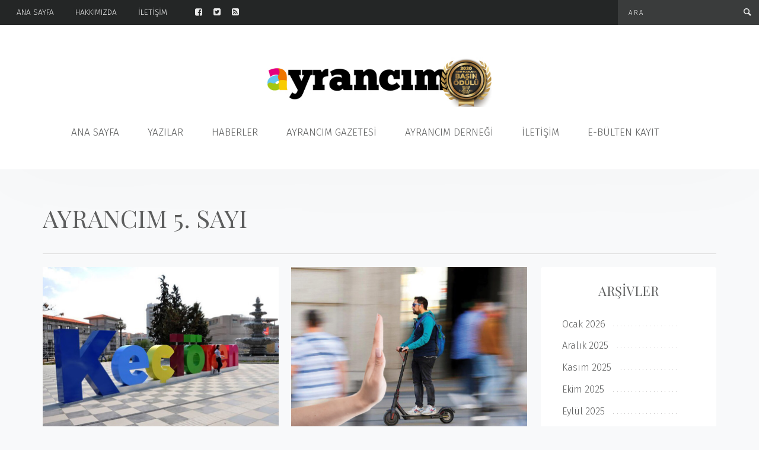

--- FILE ---
content_type: text/html; charset=UTF-8
request_url: https://ayrancim.org.tr/?cat=61&paged=2
body_size: 82374
content:


<!DOCTYPE html>
<html lang="tr">
<head>
	<meta charset="UTF-8">

    <meta name="viewport" content="width=device-width, initial-scale=1, maximum-scale=1" />

	<!-- Favicon and Feed -->


<!-- Author Meta Tags by Molongui Authorship, visit: https://wordpress.org/plugins/molongui-authorship/ -->
<!-- /Molongui Authorship -->

<title>Ayrancım 5. Sayı &#8211; Sayfa 2 &#8211; Ayrancım</title>
<meta name='robots' content='max-image-preview:large' />
<link rel='dns-prefetch' href='//stats.wp.com' />
<link rel='dns-prefetch' href='//fonts.googleapis.com' />
<link rel='dns-prefetch' href='//widgets.wp.com' />
<link rel='dns-prefetch' href='//s0.wp.com' />
<link rel='dns-prefetch' href='//0.gravatar.com' />
<link rel='dns-prefetch' href='//1.gravatar.com' />
<link rel='dns-prefetch' href='//2.gravatar.com' />
<link rel='preconnect' href='//c0.wp.com' />
<link rel="alternate" type="application/rss+xml" title="Ayrancım &raquo; akışı" href="https://ayrancim.org.tr/?feed=rss2" />
<link rel="alternate" type="application/rss+xml" title="Ayrancım &raquo; yorum akışı" href="https://ayrancim.org.tr/?feed=comments-rss2" />
<link rel="alternate" type="application/rss+xml" title="Ayrancım &raquo; Ayrancım 5. Sayı kategori akışı" href="https://ayrancim.org.tr/?feed=rss2&#038;cat=61" />
<style id='wp-img-auto-sizes-contain-inline-css' type='text/css'>
img:is([sizes=auto i],[sizes^="auto," i]){contain-intrinsic-size:3000px 1500px}
/*# sourceURL=wp-img-auto-sizes-contain-inline-css */
</style>
<style id='wp-emoji-styles-inline-css' type='text/css'>

	img.wp-smiley, img.emoji {
		display: inline !important;
		border: none !important;
		box-shadow: none !important;
		height: 1em !important;
		width: 1em !important;
		margin: 0 0.07em !important;
		vertical-align: -0.1em !important;
		background: none !important;
		padding: 0 !important;
	}
/*# sourceURL=wp-emoji-styles-inline-css */
</style>
<style id='wp-block-library-inline-css' type='text/css'>
:root{--wp-block-synced-color:#7a00df;--wp-block-synced-color--rgb:122,0,223;--wp-bound-block-color:var(--wp-block-synced-color);--wp-editor-canvas-background:#ddd;--wp-admin-theme-color:#007cba;--wp-admin-theme-color--rgb:0,124,186;--wp-admin-theme-color-darker-10:#006ba1;--wp-admin-theme-color-darker-10--rgb:0,107,160.5;--wp-admin-theme-color-darker-20:#005a87;--wp-admin-theme-color-darker-20--rgb:0,90,135;--wp-admin-border-width-focus:2px}@media (min-resolution:192dpi){:root{--wp-admin-border-width-focus:1.5px}}.wp-element-button{cursor:pointer}:root .has-very-light-gray-background-color{background-color:#eee}:root .has-very-dark-gray-background-color{background-color:#313131}:root .has-very-light-gray-color{color:#eee}:root .has-very-dark-gray-color{color:#313131}:root .has-vivid-green-cyan-to-vivid-cyan-blue-gradient-background{background:linear-gradient(135deg,#00d084,#0693e3)}:root .has-purple-crush-gradient-background{background:linear-gradient(135deg,#34e2e4,#4721fb 50%,#ab1dfe)}:root .has-hazy-dawn-gradient-background{background:linear-gradient(135deg,#faaca8,#dad0ec)}:root .has-subdued-olive-gradient-background{background:linear-gradient(135deg,#fafae1,#67a671)}:root .has-atomic-cream-gradient-background{background:linear-gradient(135deg,#fdd79a,#004a59)}:root .has-nightshade-gradient-background{background:linear-gradient(135deg,#330968,#31cdcf)}:root .has-midnight-gradient-background{background:linear-gradient(135deg,#020381,#2874fc)}:root{--wp--preset--font-size--normal:16px;--wp--preset--font-size--huge:42px}.has-regular-font-size{font-size:1em}.has-larger-font-size{font-size:2.625em}.has-normal-font-size{font-size:var(--wp--preset--font-size--normal)}.has-huge-font-size{font-size:var(--wp--preset--font-size--huge)}.has-text-align-center{text-align:center}.has-text-align-left{text-align:left}.has-text-align-right{text-align:right}.has-fit-text{white-space:nowrap!important}#end-resizable-editor-section{display:none}.aligncenter{clear:both}.items-justified-left{justify-content:flex-start}.items-justified-center{justify-content:center}.items-justified-right{justify-content:flex-end}.items-justified-space-between{justify-content:space-between}.screen-reader-text{border:0;clip-path:inset(50%);height:1px;margin:-1px;overflow:hidden;padding:0;position:absolute;width:1px;word-wrap:normal!important}.screen-reader-text:focus{background-color:#ddd;clip-path:none;color:#444;display:block;font-size:1em;height:auto;left:5px;line-height:normal;padding:15px 23px 14px;text-decoration:none;top:5px;width:auto;z-index:100000}html :where(.has-border-color){border-style:solid}html :where([style*=border-top-color]){border-top-style:solid}html :where([style*=border-right-color]){border-right-style:solid}html :where([style*=border-bottom-color]){border-bottom-style:solid}html :where([style*=border-left-color]){border-left-style:solid}html :where([style*=border-width]){border-style:solid}html :where([style*=border-top-width]){border-top-style:solid}html :where([style*=border-right-width]){border-right-style:solid}html :where([style*=border-bottom-width]){border-bottom-style:solid}html :where([style*=border-left-width]){border-left-style:solid}html :where(img[class*=wp-image-]){height:auto;max-width:100%}:where(figure){margin:0 0 1em}html :where(.is-position-sticky){--wp-admin--admin-bar--position-offset:var(--wp-admin--admin-bar--height,0px)}@media screen and (max-width:600px){html :where(.is-position-sticky){--wp-admin--admin-bar--position-offset:0px}}

/*# sourceURL=wp-block-library-inline-css */
</style><style id='wp-block-heading-inline-css' type='text/css'>
h1:where(.wp-block-heading).has-background,h2:where(.wp-block-heading).has-background,h3:where(.wp-block-heading).has-background,h4:where(.wp-block-heading).has-background,h5:where(.wp-block-heading).has-background,h6:where(.wp-block-heading).has-background{padding:1.25em 2.375em}h1.has-text-align-left[style*=writing-mode]:where([style*=vertical-lr]),h1.has-text-align-right[style*=writing-mode]:where([style*=vertical-rl]),h2.has-text-align-left[style*=writing-mode]:where([style*=vertical-lr]),h2.has-text-align-right[style*=writing-mode]:where([style*=vertical-rl]),h3.has-text-align-left[style*=writing-mode]:where([style*=vertical-lr]),h3.has-text-align-right[style*=writing-mode]:where([style*=vertical-rl]),h4.has-text-align-left[style*=writing-mode]:where([style*=vertical-lr]),h4.has-text-align-right[style*=writing-mode]:where([style*=vertical-rl]),h5.has-text-align-left[style*=writing-mode]:where([style*=vertical-lr]),h5.has-text-align-right[style*=writing-mode]:where([style*=vertical-rl]),h6.has-text-align-left[style*=writing-mode]:where([style*=vertical-lr]),h6.has-text-align-right[style*=writing-mode]:where([style*=vertical-rl]){rotate:180deg}
/*# sourceURL=https://c0.wp.com/c/6.9/wp-includes/blocks/heading/style.min.css */
</style>
<style id='wp-block-image-inline-css' type='text/css'>
.wp-block-image>a,.wp-block-image>figure>a{display:inline-block}.wp-block-image img{box-sizing:border-box;height:auto;max-width:100%;vertical-align:bottom}@media not (prefers-reduced-motion){.wp-block-image img.hide{visibility:hidden}.wp-block-image img.show{animation:show-content-image .4s}}.wp-block-image[style*=border-radius] img,.wp-block-image[style*=border-radius]>a{border-radius:inherit}.wp-block-image.has-custom-border img{box-sizing:border-box}.wp-block-image.aligncenter{text-align:center}.wp-block-image.alignfull>a,.wp-block-image.alignwide>a{width:100%}.wp-block-image.alignfull img,.wp-block-image.alignwide img{height:auto;width:100%}.wp-block-image .aligncenter,.wp-block-image .alignleft,.wp-block-image .alignright,.wp-block-image.aligncenter,.wp-block-image.alignleft,.wp-block-image.alignright{display:table}.wp-block-image .aligncenter>figcaption,.wp-block-image .alignleft>figcaption,.wp-block-image .alignright>figcaption,.wp-block-image.aligncenter>figcaption,.wp-block-image.alignleft>figcaption,.wp-block-image.alignright>figcaption{caption-side:bottom;display:table-caption}.wp-block-image .alignleft{float:left;margin:.5em 1em .5em 0}.wp-block-image .alignright{float:right;margin:.5em 0 .5em 1em}.wp-block-image .aligncenter{margin-left:auto;margin-right:auto}.wp-block-image :where(figcaption){margin-bottom:1em;margin-top:.5em}.wp-block-image.is-style-circle-mask img{border-radius:9999px}@supports ((-webkit-mask-image:none) or (mask-image:none)) or (-webkit-mask-image:none){.wp-block-image.is-style-circle-mask img{border-radius:0;-webkit-mask-image:url('data:image/svg+xml;utf8,<svg viewBox="0 0 100 100" xmlns="http://www.w3.org/2000/svg"><circle cx="50" cy="50" r="50"/></svg>');mask-image:url('data:image/svg+xml;utf8,<svg viewBox="0 0 100 100" xmlns="http://www.w3.org/2000/svg"><circle cx="50" cy="50" r="50"/></svg>');mask-mode:alpha;-webkit-mask-position:center;mask-position:center;-webkit-mask-repeat:no-repeat;mask-repeat:no-repeat;-webkit-mask-size:contain;mask-size:contain}}:root :where(.wp-block-image.is-style-rounded img,.wp-block-image .is-style-rounded img){border-radius:9999px}.wp-block-image figure{margin:0}.wp-lightbox-container{display:flex;flex-direction:column;position:relative}.wp-lightbox-container img{cursor:zoom-in}.wp-lightbox-container img:hover+button{opacity:1}.wp-lightbox-container button{align-items:center;backdrop-filter:blur(16px) saturate(180%);background-color:#5a5a5a40;border:none;border-radius:4px;cursor:zoom-in;display:flex;height:20px;justify-content:center;opacity:0;padding:0;position:absolute;right:16px;text-align:center;top:16px;width:20px;z-index:100}@media not (prefers-reduced-motion){.wp-lightbox-container button{transition:opacity .2s ease}}.wp-lightbox-container button:focus-visible{outline:3px auto #5a5a5a40;outline:3px auto -webkit-focus-ring-color;outline-offset:3px}.wp-lightbox-container button:hover{cursor:pointer;opacity:1}.wp-lightbox-container button:focus{opacity:1}.wp-lightbox-container button:focus,.wp-lightbox-container button:hover,.wp-lightbox-container button:not(:hover):not(:active):not(.has-background){background-color:#5a5a5a40;border:none}.wp-lightbox-overlay{box-sizing:border-box;cursor:zoom-out;height:100vh;left:0;overflow:hidden;position:fixed;top:0;visibility:hidden;width:100%;z-index:100000}.wp-lightbox-overlay .close-button{align-items:center;cursor:pointer;display:flex;justify-content:center;min-height:40px;min-width:40px;padding:0;position:absolute;right:calc(env(safe-area-inset-right) + 16px);top:calc(env(safe-area-inset-top) + 16px);z-index:5000000}.wp-lightbox-overlay .close-button:focus,.wp-lightbox-overlay .close-button:hover,.wp-lightbox-overlay .close-button:not(:hover):not(:active):not(.has-background){background:none;border:none}.wp-lightbox-overlay .lightbox-image-container{height:var(--wp--lightbox-container-height);left:50%;overflow:hidden;position:absolute;top:50%;transform:translate(-50%,-50%);transform-origin:top left;width:var(--wp--lightbox-container-width);z-index:9999999999}.wp-lightbox-overlay .wp-block-image{align-items:center;box-sizing:border-box;display:flex;height:100%;justify-content:center;margin:0;position:relative;transform-origin:0 0;width:100%;z-index:3000000}.wp-lightbox-overlay .wp-block-image img{height:var(--wp--lightbox-image-height);min-height:var(--wp--lightbox-image-height);min-width:var(--wp--lightbox-image-width);width:var(--wp--lightbox-image-width)}.wp-lightbox-overlay .wp-block-image figcaption{display:none}.wp-lightbox-overlay button{background:none;border:none}.wp-lightbox-overlay .scrim{background-color:#fff;height:100%;opacity:.9;position:absolute;width:100%;z-index:2000000}.wp-lightbox-overlay.active{visibility:visible}@media not (prefers-reduced-motion){.wp-lightbox-overlay.active{animation:turn-on-visibility .25s both}.wp-lightbox-overlay.active img{animation:turn-on-visibility .35s both}.wp-lightbox-overlay.show-closing-animation:not(.active){animation:turn-off-visibility .35s both}.wp-lightbox-overlay.show-closing-animation:not(.active) img{animation:turn-off-visibility .25s both}.wp-lightbox-overlay.zoom.active{animation:none;opacity:1;visibility:visible}.wp-lightbox-overlay.zoom.active .lightbox-image-container{animation:lightbox-zoom-in .4s}.wp-lightbox-overlay.zoom.active .lightbox-image-container img{animation:none}.wp-lightbox-overlay.zoom.active .scrim{animation:turn-on-visibility .4s forwards}.wp-lightbox-overlay.zoom.show-closing-animation:not(.active){animation:none}.wp-lightbox-overlay.zoom.show-closing-animation:not(.active) .lightbox-image-container{animation:lightbox-zoom-out .4s}.wp-lightbox-overlay.zoom.show-closing-animation:not(.active) .lightbox-image-container img{animation:none}.wp-lightbox-overlay.zoom.show-closing-animation:not(.active) .scrim{animation:turn-off-visibility .4s forwards}}@keyframes show-content-image{0%{visibility:hidden}99%{visibility:hidden}to{visibility:visible}}@keyframes turn-on-visibility{0%{opacity:0}to{opacity:1}}@keyframes turn-off-visibility{0%{opacity:1;visibility:visible}99%{opacity:0;visibility:visible}to{opacity:0;visibility:hidden}}@keyframes lightbox-zoom-in{0%{transform:translate(calc((-100vw + var(--wp--lightbox-scrollbar-width))/2 + var(--wp--lightbox-initial-left-position)),calc(-50vh + var(--wp--lightbox-initial-top-position))) scale(var(--wp--lightbox-scale))}to{transform:translate(-50%,-50%) scale(1)}}@keyframes lightbox-zoom-out{0%{transform:translate(-50%,-50%) scale(1);visibility:visible}99%{visibility:visible}to{transform:translate(calc((-100vw + var(--wp--lightbox-scrollbar-width))/2 + var(--wp--lightbox-initial-left-position)),calc(-50vh + var(--wp--lightbox-initial-top-position))) scale(var(--wp--lightbox-scale));visibility:hidden}}
/*# sourceURL=https://c0.wp.com/c/6.9/wp-includes/blocks/image/style.min.css */
</style>
<style id='wp-block-media-text-inline-css' type='text/css'>
.wp-block-media-text{box-sizing:border-box;
  /*!rtl:begin:ignore*/direction:ltr;
  /*!rtl:end:ignore*/display:grid;grid-template-columns:50% 1fr;grid-template-rows:auto}.wp-block-media-text.has-media-on-the-right{grid-template-columns:1fr 50%}.wp-block-media-text.is-vertically-aligned-top>.wp-block-media-text__content,.wp-block-media-text.is-vertically-aligned-top>.wp-block-media-text__media{align-self:start}.wp-block-media-text.is-vertically-aligned-center>.wp-block-media-text__content,.wp-block-media-text.is-vertically-aligned-center>.wp-block-media-text__media,.wp-block-media-text>.wp-block-media-text__content,.wp-block-media-text>.wp-block-media-text__media{align-self:center}.wp-block-media-text.is-vertically-aligned-bottom>.wp-block-media-text__content,.wp-block-media-text.is-vertically-aligned-bottom>.wp-block-media-text__media{align-self:end}.wp-block-media-text>.wp-block-media-text__media{
  /*!rtl:begin:ignore*/grid-column:1;grid-row:1;
  /*!rtl:end:ignore*/margin:0}.wp-block-media-text>.wp-block-media-text__content{direction:ltr;
  /*!rtl:begin:ignore*/grid-column:2;grid-row:1;
  /*!rtl:end:ignore*/padding:0 8%;word-break:break-word}.wp-block-media-text.has-media-on-the-right>.wp-block-media-text__media{
  /*!rtl:begin:ignore*/grid-column:2;grid-row:1
  /*!rtl:end:ignore*/}.wp-block-media-text.has-media-on-the-right>.wp-block-media-text__content{
  /*!rtl:begin:ignore*/grid-column:1;grid-row:1
  /*!rtl:end:ignore*/}.wp-block-media-text__media a{display:block}.wp-block-media-text__media img,.wp-block-media-text__media video{height:auto;max-width:unset;vertical-align:middle;width:100%}.wp-block-media-text.is-image-fill>.wp-block-media-text__media{background-size:cover;height:100%;min-height:250px}.wp-block-media-text.is-image-fill>.wp-block-media-text__media>a{display:block;height:100%}.wp-block-media-text.is-image-fill>.wp-block-media-text__media img{height:1px;margin:-1px;overflow:hidden;padding:0;position:absolute;width:1px;clip:rect(0,0,0,0);border:0}.wp-block-media-text.is-image-fill-element>.wp-block-media-text__media{height:100%;min-height:250px}.wp-block-media-text.is-image-fill-element>.wp-block-media-text__media>a{display:block;height:100%}.wp-block-media-text.is-image-fill-element>.wp-block-media-text__media img{height:100%;object-fit:cover;width:100%}@media (max-width:600px){.wp-block-media-text.is-stacked-on-mobile{grid-template-columns:100%!important}.wp-block-media-text.is-stacked-on-mobile>.wp-block-media-text__media{grid-column:1;grid-row:1}.wp-block-media-text.is-stacked-on-mobile>.wp-block-media-text__content{grid-column:1;grid-row:2}}
/*# sourceURL=https://c0.wp.com/c/6.9/wp-includes/blocks/media-text/style.min.css */
</style>
<style id='wp-block-group-inline-css' type='text/css'>
.wp-block-group{box-sizing:border-box}:where(.wp-block-group.wp-block-group-is-layout-constrained){position:relative}
/*# sourceURL=https://c0.wp.com/c/6.9/wp-includes/blocks/group/style.min.css */
</style>
<style id='wp-block-paragraph-inline-css' type='text/css'>
.is-small-text{font-size:.875em}.is-regular-text{font-size:1em}.is-large-text{font-size:2.25em}.is-larger-text{font-size:3em}.has-drop-cap:not(:focus):first-letter{float:left;font-size:8.4em;font-style:normal;font-weight:100;line-height:.68;margin:.05em .1em 0 0;text-transform:uppercase}body.rtl .has-drop-cap:not(:focus):first-letter{float:none;margin-left:.1em}p.has-drop-cap.has-background{overflow:hidden}:root :where(p.has-background){padding:1.25em 2.375em}:where(p.has-text-color:not(.has-link-color)) a{color:inherit}p.has-text-align-left[style*="writing-mode:vertical-lr"],p.has-text-align-right[style*="writing-mode:vertical-rl"]{rotate:180deg}
/*# sourceURL=https://c0.wp.com/c/6.9/wp-includes/blocks/paragraph/style.min.css */
</style>
<style id='global-styles-inline-css' type='text/css'>
:root{--wp--preset--aspect-ratio--square: 1;--wp--preset--aspect-ratio--4-3: 4/3;--wp--preset--aspect-ratio--3-4: 3/4;--wp--preset--aspect-ratio--3-2: 3/2;--wp--preset--aspect-ratio--2-3: 2/3;--wp--preset--aspect-ratio--16-9: 16/9;--wp--preset--aspect-ratio--9-16: 9/16;--wp--preset--color--black: #000000;--wp--preset--color--cyan-bluish-gray: #abb8c3;--wp--preset--color--white: #ffffff;--wp--preset--color--pale-pink: #f78da7;--wp--preset--color--vivid-red: #cf2e2e;--wp--preset--color--luminous-vivid-orange: #ff6900;--wp--preset--color--luminous-vivid-amber: #fcb900;--wp--preset--color--light-green-cyan: #7bdcb5;--wp--preset--color--vivid-green-cyan: #00d084;--wp--preset--color--pale-cyan-blue: #8ed1fc;--wp--preset--color--vivid-cyan-blue: #0693e3;--wp--preset--color--vivid-purple: #9b51e0;--wp--preset--gradient--vivid-cyan-blue-to-vivid-purple: linear-gradient(135deg,rgb(6,147,227) 0%,rgb(155,81,224) 100%);--wp--preset--gradient--light-green-cyan-to-vivid-green-cyan: linear-gradient(135deg,rgb(122,220,180) 0%,rgb(0,208,130) 100%);--wp--preset--gradient--luminous-vivid-amber-to-luminous-vivid-orange: linear-gradient(135deg,rgb(252,185,0) 0%,rgb(255,105,0) 100%);--wp--preset--gradient--luminous-vivid-orange-to-vivid-red: linear-gradient(135deg,rgb(255,105,0) 0%,rgb(207,46,46) 100%);--wp--preset--gradient--very-light-gray-to-cyan-bluish-gray: linear-gradient(135deg,rgb(238,238,238) 0%,rgb(169,184,195) 100%);--wp--preset--gradient--cool-to-warm-spectrum: linear-gradient(135deg,rgb(74,234,220) 0%,rgb(151,120,209) 20%,rgb(207,42,186) 40%,rgb(238,44,130) 60%,rgb(251,105,98) 80%,rgb(254,248,76) 100%);--wp--preset--gradient--blush-light-purple: linear-gradient(135deg,rgb(255,206,236) 0%,rgb(152,150,240) 100%);--wp--preset--gradient--blush-bordeaux: linear-gradient(135deg,rgb(254,205,165) 0%,rgb(254,45,45) 50%,rgb(107,0,62) 100%);--wp--preset--gradient--luminous-dusk: linear-gradient(135deg,rgb(255,203,112) 0%,rgb(199,81,192) 50%,rgb(65,88,208) 100%);--wp--preset--gradient--pale-ocean: linear-gradient(135deg,rgb(255,245,203) 0%,rgb(182,227,212) 50%,rgb(51,167,181) 100%);--wp--preset--gradient--electric-grass: linear-gradient(135deg,rgb(202,248,128) 0%,rgb(113,206,126) 100%);--wp--preset--gradient--midnight: linear-gradient(135deg,rgb(2,3,129) 0%,rgb(40,116,252) 100%);--wp--preset--font-size--small: 13px;--wp--preset--font-size--medium: 20px;--wp--preset--font-size--large: 36px;--wp--preset--font-size--x-large: 42px;--wp--preset--spacing--20: 0.44rem;--wp--preset--spacing--30: 0.67rem;--wp--preset--spacing--40: 1rem;--wp--preset--spacing--50: 1.5rem;--wp--preset--spacing--60: 2.25rem;--wp--preset--spacing--70: 3.38rem;--wp--preset--spacing--80: 5.06rem;--wp--preset--shadow--natural: 6px 6px 9px rgba(0, 0, 0, 0.2);--wp--preset--shadow--deep: 12px 12px 50px rgba(0, 0, 0, 0.4);--wp--preset--shadow--sharp: 6px 6px 0px rgba(0, 0, 0, 0.2);--wp--preset--shadow--outlined: 6px 6px 0px -3px rgb(255, 255, 255), 6px 6px rgb(0, 0, 0);--wp--preset--shadow--crisp: 6px 6px 0px rgb(0, 0, 0);}:where(.is-layout-flex){gap: 0.5em;}:where(.is-layout-grid){gap: 0.5em;}body .is-layout-flex{display: flex;}.is-layout-flex{flex-wrap: wrap;align-items: center;}.is-layout-flex > :is(*, div){margin: 0;}body .is-layout-grid{display: grid;}.is-layout-grid > :is(*, div){margin: 0;}:where(.wp-block-columns.is-layout-flex){gap: 2em;}:where(.wp-block-columns.is-layout-grid){gap: 2em;}:where(.wp-block-post-template.is-layout-flex){gap: 1.25em;}:where(.wp-block-post-template.is-layout-grid){gap: 1.25em;}.has-black-color{color: var(--wp--preset--color--black) !important;}.has-cyan-bluish-gray-color{color: var(--wp--preset--color--cyan-bluish-gray) !important;}.has-white-color{color: var(--wp--preset--color--white) !important;}.has-pale-pink-color{color: var(--wp--preset--color--pale-pink) !important;}.has-vivid-red-color{color: var(--wp--preset--color--vivid-red) !important;}.has-luminous-vivid-orange-color{color: var(--wp--preset--color--luminous-vivid-orange) !important;}.has-luminous-vivid-amber-color{color: var(--wp--preset--color--luminous-vivid-amber) !important;}.has-light-green-cyan-color{color: var(--wp--preset--color--light-green-cyan) !important;}.has-vivid-green-cyan-color{color: var(--wp--preset--color--vivid-green-cyan) !important;}.has-pale-cyan-blue-color{color: var(--wp--preset--color--pale-cyan-blue) !important;}.has-vivid-cyan-blue-color{color: var(--wp--preset--color--vivid-cyan-blue) !important;}.has-vivid-purple-color{color: var(--wp--preset--color--vivid-purple) !important;}.has-black-background-color{background-color: var(--wp--preset--color--black) !important;}.has-cyan-bluish-gray-background-color{background-color: var(--wp--preset--color--cyan-bluish-gray) !important;}.has-white-background-color{background-color: var(--wp--preset--color--white) !important;}.has-pale-pink-background-color{background-color: var(--wp--preset--color--pale-pink) !important;}.has-vivid-red-background-color{background-color: var(--wp--preset--color--vivid-red) !important;}.has-luminous-vivid-orange-background-color{background-color: var(--wp--preset--color--luminous-vivid-orange) !important;}.has-luminous-vivid-amber-background-color{background-color: var(--wp--preset--color--luminous-vivid-amber) !important;}.has-light-green-cyan-background-color{background-color: var(--wp--preset--color--light-green-cyan) !important;}.has-vivid-green-cyan-background-color{background-color: var(--wp--preset--color--vivid-green-cyan) !important;}.has-pale-cyan-blue-background-color{background-color: var(--wp--preset--color--pale-cyan-blue) !important;}.has-vivid-cyan-blue-background-color{background-color: var(--wp--preset--color--vivid-cyan-blue) !important;}.has-vivid-purple-background-color{background-color: var(--wp--preset--color--vivid-purple) !important;}.has-black-border-color{border-color: var(--wp--preset--color--black) !important;}.has-cyan-bluish-gray-border-color{border-color: var(--wp--preset--color--cyan-bluish-gray) !important;}.has-white-border-color{border-color: var(--wp--preset--color--white) !important;}.has-pale-pink-border-color{border-color: var(--wp--preset--color--pale-pink) !important;}.has-vivid-red-border-color{border-color: var(--wp--preset--color--vivid-red) !important;}.has-luminous-vivid-orange-border-color{border-color: var(--wp--preset--color--luminous-vivid-orange) !important;}.has-luminous-vivid-amber-border-color{border-color: var(--wp--preset--color--luminous-vivid-amber) !important;}.has-light-green-cyan-border-color{border-color: var(--wp--preset--color--light-green-cyan) !important;}.has-vivid-green-cyan-border-color{border-color: var(--wp--preset--color--vivid-green-cyan) !important;}.has-pale-cyan-blue-border-color{border-color: var(--wp--preset--color--pale-cyan-blue) !important;}.has-vivid-cyan-blue-border-color{border-color: var(--wp--preset--color--vivid-cyan-blue) !important;}.has-vivid-purple-border-color{border-color: var(--wp--preset--color--vivid-purple) !important;}.has-vivid-cyan-blue-to-vivid-purple-gradient-background{background: var(--wp--preset--gradient--vivid-cyan-blue-to-vivid-purple) !important;}.has-light-green-cyan-to-vivid-green-cyan-gradient-background{background: var(--wp--preset--gradient--light-green-cyan-to-vivid-green-cyan) !important;}.has-luminous-vivid-amber-to-luminous-vivid-orange-gradient-background{background: var(--wp--preset--gradient--luminous-vivid-amber-to-luminous-vivid-orange) !important;}.has-luminous-vivid-orange-to-vivid-red-gradient-background{background: var(--wp--preset--gradient--luminous-vivid-orange-to-vivid-red) !important;}.has-very-light-gray-to-cyan-bluish-gray-gradient-background{background: var(--wp--preset--gradient--very-light-gray-to-cyan-bluish-gray) !important;}.has-cool-to-warm-spectrum-gradient-background{background: var(--wp--preset--gradient--cool-to-warm-spectrum) !important;}.has-blush-light-purple-gradient-background{background: var(--wp--preset--gradient--blush-light-purple) !important;}.has-blush-bordeaux-gradient-background{background: var(--wp--preset--gradient--blush-bordeaux) !important;}.has-luminous-dusk-gradient-background{background: var(--wp--preset--gradient--luminous-dusk) !important;}.has-pale-ocean-gradient-background{background: var(--wp--preset--gradient--pale-ocean) !important;}.has-electric-grass-gradient-background{background: var(--wp--preset--gradient--electric-grass) !important;}.has-midnight-gradient-background{background: var(--wp--preset--gradient--midnight) !important;}.has-small-font-size{font-size: var(--wp--preset--font-size--small) !important;}.has-medium-font-size{font-size: var(--wp--preset--font-size--medium) !important;}.has-large-font-size{font-size: var(--wp--preset--font-size--large) !important;}.has-x-large-font-size{font-size: var(--wp--preset--font-size--x-large) !important;}
/*# sourceURL=global-styles-inline-css */
</style>

<style id='classic-theme-styles-inline-css' type='text/css'>
/*! This file is auto-generated */
.wp-block-button__link{color:#fff;background-color:#32373c;border-radius:9999px;box-shadow:none;text-decoration:none;padding:calc(.667em + 2px) calc(1.333em + 2px);font-size:1.125em}.wp-block-file__button{background:#32373c;color:#fff;text-decoration:none}
/*# sourceURL=/wp-includes/css/classic-themes.min.css */
</style>
<link rel='stylesheet' id='contact-form-7-css' href='https://ayrancim.org.tr/wp-content/plugins/contact-form-7/includes/css/styles.css?ver=6.1.4' type='text/css' media='all' />
<link rel='stylesheet' id='jetpack_likes-css' href='https://c0.wp.com/p/jetpack/15.4/modules/likes/style.css' type='text/css' media='all' />
<link rel='stylesheet' id='airy-fonts-css' href='https://fonts.googleapis.com/css?family=Playfair+Display%3A400%2C400italic%2C700%2C700italic%7CFira+Sans%3A300%2C300italic%2C400%2C500%2C500italic&#038;ver=1.0.0#038;subset=latin' type='text/css' media='all' />
<link rel='stylesheet' id='airy-basic-css' href='https://ayrancim.org.tr/wp-content/themes/airy/css/basic.css?ver=6.9' type='text/css' media='all' />
<link rel='stylesheet' id='airy-style-css' href='https://ayrancim.org.tr/wp-content/themes/airy/style.css?ver=6.9' type='text/css' media='all' />
<link rel='stylesheet' id='airy-custom-style-css' href='https://ayrancim.org.tr/wp-content/themes/airy/css/custom.css?ver=6.9' type='text/css' media='all' />
<link rel='stylesheet' id='airy-responsive-css' href='https://ayrancim.org.tr/wp-content/themes/airy/css/responsive.css?ver=6.9' type='text/css' media='screen' />
<link rel='stylesheet' id='airy-print-css' href='https://ayrancim.org.tr/wp-content/themes/airy/print.css?ver=6.9' type='text/css' media='print' />
<script type="text/javascript" src="https://c0.wp.com/c/6.9/wp-includes/js/jquery/jquery.min.js" id="jquery-core-js"></script>
<script type="text/javascript" src="https://c0.wp.com/c/6.9/wp-includes/js/jquery/jquery-migrate.min.js" id="jquery-migrate-js"></script>
<link rel="https://api.w.org/" href="https://ayrancim.org.tr/index.php?rest_route=/" /><link rel="alternate" title="JSON" type="application/json" href="https://ayrancim.org.tr/index.php?rest_route=/wp/v2/categories/61" /><link rel="EditURI" type="application/rsd+xml" title="RSD" href="https://ayrancim.org.tr/xmlrpc.php?rsd" />
<meta name="generator" content="WordPress 6.9" />
	<style>img#wpstats{display:none}</style>
		            <style>
                .molongui-disabled-link
                {
                    border-bottom: none !important;
                    text-decoration: none !important;
                    color: inherit !important;
                    cursor: inherit !important;
                }
                .molongui-disabled-link:hover,
                .molongui-disabled-link:hover span
                {
                    border-bottom: none !important;
                    text-decoration: none !important;
                    color: inherit !important;
                    cursor: inherit !important;
                }
            </style>
            <!-- Analytics by WP Statistics - https://wp-statistics.com -->
<style>
             /* Header & Footer Color Extra Light */
            .menu li.social-item a, .dropdown.menu.large-horizontal > li.is-dropdown-submenu-parent, .text-line a { color: #ffffff; }
            </style>
<!-- Jetpack Open Graph Tags -->
<meta property="og:type" content="website" />
<meta property="og:title" content="Ayrancım 5. Sayı &#8211; Sayfa 2 &#8211; Ayrancım" />
<meta property="og:url" content="https://ayrancim.org.tr/?cat=61" />
<meta property="og:site_name" content="Ayrancım" />
<meta property="og:image" content="https://ayrancim.org.tr/wp-content/uploads/2020/07/cropped-AYRANCIM-DERNEGI-ICON.png" />
<meta property="og:image:width" content="512" />
<meta property="og:image:height" content="512" />
<meta property="og:image:alt" content="" />
<meta property="og:locale" content="tr_TR" />
<meta name="twitter:site" content="@AyrancimD" />

<!-- End Jetpack Open Graph Tags -->
<link rel="icon" href="https://ayrancim.org.tr/wp-content/uploads/2020/07/cropped-AYRANCIM-DERNEGI-ICON-32x32.png" sizes="32x32" />
<link rel="icon" href="https://ayrancim.org.tr/wp-content/uploads/2020/07/cropped-AYRANCIM-DERNEGI-ICON-192x192.png" sizes="192x192" />
<link rel="apple-touch-icon" href="https://ayrancim.org.tr/wp-content/uploads/2020/07/cropped-AYRANCIM-DERNEGI-ICON-180x180.png" />
<meta name="msapplication-TileImage" content="https://ayrancim.org.tr/wp-content/uploads/2020/07/cropped-AYRANCIM-DERNEGI-ICON-270x270.png" />

</head>


<body class="archive paged category category-5-sayi category-61 wp-custom-logo paged-2 category-paged-2 wp-theme-airy" itemscope itemtype="http://schema.org/WebPage">


    
    <!-- Start the main container -->
    <div id="wrapper" role="document">

        
<div id="top" class="dark has-top-menu">

        <div class="top-bar">
    
        <div class="top-bar-left">

            
                <div class="title-bar left" data-responsive-toggle="top-menu" data-hide-for="large">
                    <button class="menu-icon" type="button" data-toggle><i class="i-menu"></i></button>
                </div>

                <ul id="top-menu" class="top-menu vertical large-horizontal left menu" data-responsive-menu="accordion large-dropdown"><li id="menu-item-6730" class="menu-item menu-item-type-post_type menu-item-object-page menu-item-home menu-item-6730"><a href="https://ayrancim.org.tr/">Ana Sayfa</a></li>
<li id="menu-item-6604" class="menu-item menu-item-type-post_type menu-item-object-page menu-item-6604"><a href="https://ayrancim.org.tr/?page_id=6603">Hakkımızda</a></li>
<li id="menu-item-6600" class="menu-item menu-item-type-post_type menu-item-object-page menu-item-6600"><a href="https://ayrancim.org.tr/?page_id=7281">İletişim</a></li>
</ul>
            

            <ul id="social-menu" class="left menu horizontal"><li id="menu-item-6667" class="menu-item menu-item-type-custom menu-item-object-custom menu-item-6667"><a href="https://www.facebook.com/ayrancimdernegi">Facebook</a></li>
<li id="menu-item-6668" class="menu-item menu-item-type-custom menu-item-object-custom menu-item-6668"><a href="https://twitter.com/AyrancimD">Twitter</a></li>
<li id="menu-item-6669" class="menu-item menu-item-type-custom menu-item-object-custom menu-item-6669"><a href="http://themeous.net/feed/">RSS</a></li>
</ul>
        </div>
        <div class="top-bar-right hide-for-small-only">
            <div class="top-search">

                <form action="https://ayrancim.org.tr/" name="SearchForm" method="get">
                    <input type="search" value="" name="s" id="s-top" placeholder="Ara" onfocus="this.placeholder = ''" onblur="this.placeholder = 'Ara'">
                </form>

                <div class="search-btn" onclick="SearchForm.submit()">
                    <div class="search-icon"><i class="i-search"></i></div>
                </div>

            </div>
        </div>

    </div>

</div>
        
    <header id="header" class="header">

        <div class="boxed">

            <div class="row collapse">

                <div class="large-12 columns">

                    
<div class="row collapse">

    <div class="large-12 columns">

        <div id="logo">

            
                <div class="image-logo" style="width:380px;">
                    <a href="https://ayrancim.org.tr/" class="custom-logo-link" rel="home"><img width="500" height="111" src="https://ayrancim.org.tr/wp-content/uploads/2025/04/AYRANCIM-LOGO-2020.jpg" class="custom-logo" alt="Ayrancım" decoding="async" fetchpriority="high" srcset="https://ayrancim.org.tr/wp-content/uploads/2025/04/AYRANCIM-LOGO-2020.jpg 500w, https://ayrancim.org.tr/wp-content/uploads/2025/04/AYRANCIM-LOGO-2020-300x67.jpg 300w, https://ayrancim.org.tr/wp-content/uploads/2025/04/AYRANCIM-LOGO-2020-480x107.jpg 480w" sizes="(max-width: 500px) 100vw, 500px" /></a>
                </div>

            
            

        </div>

    </div>

</div>
                    

    <div class="title-bar" data-responsive-toggle="primary" data-hide-for="large">
        <button class="menu-icon" type="button" data-toggle>Menü&nbsp;<i class="i-menu"></i></button>
    </div>

    <nav id="primary" class="menu-centered"><ul id="primary-menu" class="main-menu vertical large-horizontal menu" data-responsive-menu="accordion large-dropdown"><li id="menu-item-6691" class="menu-item menu-item-type-post_type menu-item-object-page menu-item-home menu-item-6691"><a href="https://ayrancim.org.tr/">Ana Sayfa</a></li>
<li id="menu-item-6606" class="menu-item menu-item-type-taxonomy menu-item-object-category menu-item-has-children menu-item-6606"><a href="https://ayrancim.org.tr/?cat=2">Yazılar</a>
<ul class="sub-menu">
	<li id="menu-item-7434" class="menu-item menu-item-type-taxonomy menu-item-object-category menu-item-7434"><a href="https://ayrancim.org.tr/?cat=34">Makaleler</a></li>
	<li id="menu-item-7430" class="menu-item menu-item-type-taxonomy menu-item-object-category menu-item-7430"><a href="https://ayrancim.org.tr/?cat=33">Köşe Yazıları</a></li>
	<li id="menu-item-7429" class="menu-item menu-item-type-taxonomy menu-item-object-category menu-item-7429"><a href="https://ayrancim.org.tr/?cat=30">Konuşmalar</a></li>
</ul>
</li>
<li id="menu-item-7431" class="menu-item menu-item-type-taxonomy menu-item-object-category menu-item-7431"><a href="https://ayrancim.org.tr/?cat=4">Haberler</a></li>
<li id="menu-item-8128" class="menu-item menu-item-type-post_type menu-item-object-page menu-item-has-children menu-item-8128"><a href="https://ayrancim.org.tr/?page_id=8127">Ayrancım Gazetesi</a>
<ul class="sub-menu">
	<li id="menu-item-8835" class="menu-item menu-item-type-post_type menu-item-object-page menu-item-8835"><a href="https://ayrancim.org.tr/?page_id=8127">Ayrancım Gazetesi PDF</a></li>
	<li id="menu-item-7708" class="menu-item menu-item-type-post_type menu-item-object-page menu-item-7708"><a href="https://ayrancim.org.tr/?page_id=7704">Dağıtım noktalarımız</a></li>
</ul>
</li>
<li id="menu-item-6932" class="menu-item menu-item-type-post_type menu-item-object-page menu-item-has-children menu-item-6932"><a href="https://ayrancim.org.tr/?page_id=6603">Ayrancım Derneği</a>
<ul class="sub-menu">
	<li id="menu-item-11101" class="menu-item menu-item-type-post_type menu-item-object-page menu-item-11101"><a href="https://ayrancim.org.tr/?page_id=6603">Hakkımızda</a></li>
	<li id="menu-item-11099" class="menu-item menu-item-type-taxonomy menu-item-object-category menu-item-11099"><a href="https://ayrancim.org.tr/?cat=3">Çalışmalar</a></li>
	<li id="menu-item-11588" class="menu-item menu-item-type-post_type menu-item-object-post menu-item-11588"><a href="https://ayrancim.org.tr/?p=11580">Projeler</a></li>
	<li id="menu-item-11576" class="menu-item menu-item-type-post_type menu-item-object-post menu-item-11576"><a href="https://ayrancim.org.tr/?p=11573">Ayrancı Festivali</a></li>
	<li id="menu-item-11612" class="menu-item menu-item-type-post_type menu-item-object-post menu-item-11612"><a href="https://ayrancim.org.tr/?p=11605">Fotoğraf Yarışması</a></li>
	<li id="menu-item-11622" class="menu-item menu-item-type-post_type menu-item-object-post menu-item-11622"><a href="https://ayrancim.org.tr/?p=11619">Çocuk ve Mimarlık</a></li>
	<li id="menu-item-11617" class="menu-item menu-item-type-post_type menu-item-object-post menu-item-11617"><a href="https://ayrancim.org.tr/?p=8925">Sözlü ve Yerel Tarih Eğitimi</a></li>
	<li id="menu-item-11627" class="menu-item menu-item-type-post_type menu-item-object-post menu-item-11627"><a href="https://ayrancim.org.tr/?p=11623">Ayrancı Mahalle Bostanı</a></li>
	<li id="menu-item-11143" class="menu-item menu-item-type-post_type menu-item-object-post menu-item-11143"><a href="https://ayrancim.org.tr/?p=11130">Ayrancım Derneği gönüllüsü olmak istiyorum</a></li>
</ul>
</li>
<li id="menu-item-6933" class="menu-item menu-item-type-post_type menu-item-object-page menu-item-6933"><a href="https://ayrancim.org.tr/?page_id=7281">İletişim</a></li>
<li id="menu-item-11029" class="menu-item menu-item-type-post_type menu-item-object-page menu-item-11029"><a href="https://ayrancim.org.tr/?page_id=7832">E-Bülten Kayıt</a></li>
</ul></nav>


                </div>

            </div>

        </div>

        
    </header>

    
    <div class="boxed">

        <div class="archive-header">

            <h1 class="archive-title">Ayrancım 5. Sayı</h1>

            
        </div>

    </div>


    <div class="boxed">

        <section id="content" role="main">

            <div class="row collapse">

                <div class="large-9 has-sidebar columns">

                    
                        <div id="grid-content" class="grid-wrapper">

                            <div class="grid container-2cols">

                                <div class="grid-sizer"></div>
                                
                                    
                                    
<article class="post grid-item w1 post-8185 type-post status-publish format-standard has-post-thumbnail hentry category-5-sayi category-kose tag-kecioren tag-kentin-gelecegi tag-kentlilerin-ayak-izleri tag-sosyal-ayranci odd">

    <div class="item-border">

        
            <div class="media-holder overlay">

                



    <a href="https://ayrancim.org.tr/?p=8185" title="Ayrancı’nın değerlerini Keçiören’e taşımak mümkün mü?" class="overlay-link"></a>

    <div class="media-inner">

        <img width="800" height="544" src="https://ayrancim.org.tr/wp-content/uploads/2020/09/KECIOREN-YAZI-800x544.jpg" class="attachment-airy_medium_full size-airy_medium_full wp-post-image" alt="" decoding="async" loading="lazy" srcset="https://ayrancim.org.tr/wp-content/uploads/2020/09/KECIOREN-YAZI-800x544.jpg 800w, https://ayrancim.org.tr/wp-content/uploads/2020/09/KECIOREN-YAZI-300x204.jpg 300w, https://ayrancim.org.tr/wp-content/uploads/2020/09/KECIOREN-YAZI-1024x696.jpg 1024w, https://ayrancim.org.tr/wp-content/uploads/2020/09/KECIOREN-YAZI-768x522.jpg 768w, https://ayrancim.org.tr/wp-content/uploads/2020/09/KECIOREN-YAZI-1200x816.jpg 1200w, https://ayrancim.org.tr/wp-content/uploads/2020/09/KECIOREN-YAZI-480x326.jpg 480w, https://ayrancim.org.tr/wp-content/uploads/2020/09/KECIOREN-YAZI.jpg 1280w" sizes="auto, (max-width: 800px) 100vw, 800px" />
    </div>


            </div>

            <div class="text-holder">

                <div class="inner">

                    

    
        


    <div class="entry-meta">

        
                    <span class="updated">
                                <time datetime="2020-09-12T19:57:30+03:00">
                    12 Eylül 2020&nbsp;<span class="meta-divider"></span>
                </time>
            </span>
        
                    <span class="comments-num">
                <i class="i-comment-1"></i>&nbsp;<a href="https://ayrancim.org.tr/?p=8185#respond">
                    0                </a>
            </span>
        
    </div>


        <h2 class="entry-title">

            <a href="https://ayrancim.org.tr/?p=8185">
                Ayrancı’nın değerlerini Keçiören’e taşımak mümkün mü?            </a>

        </h2>

    
    
        <div class="excerpt-text">
            <p>Ayrancılı olmak New Yorklu olmak gibi kente bağı kurguluyor. Keçiörenliler’de de benzer bir durum var ancak bu sınıfsal bir bağlamda ortaya çıkıyor. Zira Keçiörenliler her sabah mesai saatinin başlangıcıyla birlikte kenti terk ediyorlar.</p>
        </div>

    


    <a href="https://ayrancim.org.tr/?p=8185#more-8185" class="more-link">
        Devamını oku <i class="i-right-open"></i>
    </a>


                </div>

            </div>

        
    </div>

</article>
                                
                                    
                                    
<article class="post grid-item w1 post-8167 type-post status-publish format-standard has-post-thumbnail hentry category-5-sayi category-makale tag-marti even">

    <div class="item-border">

        
            <div class="media-holder overlay">

                



    <a href="https://ayrancim.org.tr/?p=8167" title="Scooter çözüm mü, düğüm mü?" class="overlay-link"></a>

    <div class="media-inner">

        <img width="800" height="544" src="https://ayrancim.org.tr/wp-content/uploads/2020/09/Scooter-el-M-800x544.jpg" class="attachment-airy_medium_full size-airy_medium_full wp-post-image" alt="" decoding="async" loading="lazy" srcset="https://ayrancim.org.tr/wp-content/uploads/2020/09/Scooter-el-M-800x544.jpg 800w, https://ayrancim.org.tr/wp-content/uploads/2020/09/Scooter-el-M-300x204.jpg 300w, https://ayrancim.org.tr/wp-content/uploads/2020/09/Scooter-el-M-1024x696.jpg 1024w, https://ayrancim.org.tr/wp-content/uploads/2020/09/Scooter-el-M-768x522.jpg 768w, https://ayrancim.org.tr/wp-content/uploads/2020/09/Scooter-el-M-1200x816.jpg 1200w, https://ayrancim.org.tr/wp-content/uploads/2020/09/Scooter-el-M-480x326.jpg 480w, https://ayrancim.org.tr/wp-content/uploads/2020/09/Scooter-el-M.jpg 1280w" sizes="auto, (max-width: 800px) 100vw, 800px" />
    </div>


            </div>

            <div class="text-holder">

                <div class="inner">

                    

    
        


    <div class="entry-meta">

        
                    <span class="updated">
                                <time datetime="2020-09-11T20:38:41+03:00">
                    11 Eylül 2020&nbsp;<span class="meta-divider"></span>
                </time>
            </span>
        
                    <span class="comments-num">
                <i class="i-comment-1"></i>&nbsp;<a href="https://ayrancim.org.tr/?p=8167#respond">
                    0                </a>
            </span>
        
    </div>


        <h2 class="entry-title">

            <a href="https://ayrancim.org.tr/?p=8167">
                Scooter çözüm mü, düğüm mü?            </a>

        </h2>

    
    
        <div class="excerpt-text">
            <p>Mikro mobilite konusunda yeni bir alternatif yaratan elektrikli scooterların hız sınırı, yaş sınırı, dijital ehliyet gibi sınırlandırmaların yanı sıra, veri paylaşımı, belediyeler ve merkezi yönetimle koordinasyonun sağlanması gibi konularda bir standardizasyona gidilmesi gündemde. Çevreciler ise karbon salınımı, bataryaları ve şarj ihtiyaçları nedeniyle masum olmadığını vurguluyor.</p>
        </div>

    


    <a href="https://ayrancim.org.tr/?p=8167#more-8167" class="more-link">
        Devamını oku <i class="i-right-open"></i>
    </a>


                </div>

            </div>

        
    </div>

</article>
                                
                                    
                                    
<article class="post grid-item w1 post-8155 type-post status-publish format-standard has-post-thumbnail hentry category-5-sayi category-kose tag-ankara tag-eski-ankara tag-sehir-kultur odd">

    <div class="item-border">

        
            <div class="media-holder overlay">

                



    <a href="https://ayrancim.org.tr/?p=8155" title="Uçuk, masum ve gözü kara Ankara" class="overlay-link"></a>

    <div class="media-inner">

        <img width="800" height="544" src="https://ayrancim.org.tr/wp-content/uploads/2020/09/CINCIN-KIS-2-800x544.jpg" class="attachment-airy_medium_full size-airy_medium_full wp-post-image" alt="" decoding="async" loading="lazy" srcset="https://ayrancim.org.tr/wp-content/uploads/2020/09/CINCIN-KIS-2-800x544.jpg 800w, https://ayrancim.org.tr/wp-content/uploads/2020/09/CINCIN-KIS-2-300x204.jpg 300w, https://ayrancim.org.tr/wp-content/uploads/2020/09/CINCIN-KIS-2-768x522.jpg 768w, https://ayrancim.org.tr/wp-content/uploads/2020/09/CINCIN-KIS-2-480x326.jpg 480w, https://ayrancim.org.tr/wp-content/uploads/2020/09/CINCIN-KIS-2.jpg 884w" sizes="auto, (max-width: 800px) 100vw, 800px" />
    </div>


            </div>

            <div class="text-holder">

                <div class="inner">

                    

    
        


    <div class="entry-meta">

        
                    <span class="updated">
                                <time datetime="2020-09-09T16:46:15+03:00">
                    9 Eylül 2020&nbsp;<span class="meta-divider"></span>
                </time>
            </span>
        
                    <span class="comments-num">
                <i class="i-comment-1"></i>&nbsp;<a href="https://ayrancim.org.tr/?p=8155#respond">
                    0                </a>
            </span>
        
    </div>


        <h2 class="entry-title">

            <a href="https://ayrancim.org.tr/?p=8155">
                Uçuk, masum ve gözü kara Ankara            </a>

        </h2>

    
    
        <div class="excerpt-text">
            <p>“Kökü İncesu’da, Altındağ’da” olan bu şehrin “acaba” bakışları altında tarihi duruşuna ve efelenmesine sahip çıkıp, isyanını aşka dönüştürmesi, görülmeye değerdi. Bu şehir için ciltler dolusu yazmak mümkün ama özetle benim için Ankara, “hep uçuk, her zaman masum ve daima gözü kara”dır</p>
        </div>

    


    <a href="https://ayrancim.org.tr/?p=8155#more-8155" class="more-link">
        Devamını oku <i class="i-right-open"></i>
    </a>


                </div>

            </div>

        
    </div>

</article>
                                
                                    
                                    
<article class="post grid-item w1 post-8148 type-post status-publish format-standard has-post-thumbnail hentry category-5-sayi category-haberler tag-ayranci-muhtarligi tag-covid19 tag-elif-dogan tag-mahalle-bostani even">

    <div class="item-border">

        
            <div class="media-holder overlay">

                



    <a href="https://ayrancim.org.tr/?p=8148" title="Pandemiye karşı doğaya sarıl" class="overlay-link"></a>

    <div class="media-inner">

        <img width="800" height="800" src="https://ayrancim.org.tr/wp-content/uploads/2020/09/Bostan0-800x800.jpg" class="attachment-airy_medium_full size-airy_medium_full wp-post-image" alt="" decoding="async" loading="lazy" srcset="https://ayrancim.org.tr/wp-content/uploads/2020/09/Bostan0-800x800.jpg 800w, https://ayrancim.org.tr/wp-content/uploads/2020/09/Bostan0-300x300.jpg 300w, https://ayrancim.org.tr/wp-content/uploads/2020/09/Bostan0-1024x1024.jpg 1024w, https://ayrancim.org.tr/wp-content/uploads/2020/09/Bostan0-150x150.jpg 150w, https://ayrancim.org.tr/wp-content/uploads/2020/09/Bostan0-768x768.jpg 768w, https://ayrancim.org.tr/wp-content/uploads/2020/09/Bostan0-70x70.jpg 70w, https://ayrancim.org.tr/wp-content/uploads/2020/09/Bostan0-480x480.jpg 480w, https://ayrancim.org.tr/wp-content/uploads/2020/09/Bostan0-200x200.jpg 200w, https://ayrancim.org.tr/wp-content/uploads/2020/09/Bostan0.jpg 1088w" sizes="auto, (max-width: 800px) 100vw, 800px" />
    </div>


            </div>

            <div class="text-holder">

                <div class="inner">

                    

    
        


    <div class="entry-meta">

        
                    <span class="updated">
                                <time datetime="2020-09-08T17:33:18+03:00">
                    8 Eylül 2020&nbsp;<span class="meta-divider"></span>
                </time>
            </span>
        
                    <span class="comments-num">
                <i class="i-comment-1"></i>&nbsp;<a href="https://ayrancim.org.tr/?p=8148#respond">
                    0                </a>
            </span>
        
    </div>


        <h2 class="entry-title">

            <a href="https://ayrancim.org.tr/?p=8148">
                Pandemiye karşı doğaya sarıl            </a>

        </h2>

    
    
        <div class="excerpt-text">
            <p>Ayrancı muhtarlığı yeni yerine taşındı, muhtar Elif Doğan salgına inat bir bostan yarattı</p>
        </div>

    


    <a href="https://ayrancim.org.tr/?p=8148#more-8148" class="more-link">
        Devamını oku <i class="i-right-open"></i>
    </a>


                </div>

            </div>

        
    </div>

</article>
                                
                                    
                                    
<article class="post grid-item w1 post-8106 type-post status-publish format-standard has-post-thumbnail hentry category-5-sayi category-makale odd">

    <div class="item-border">

        
            <div class="media-holder overlay">

                



    <a href="https://ayrancim.org.tr/?p=8106" title="Ayrancı Tüketim Kooperatifi Girişimi kendisini anlatıyor" class="overlay-link"></a>

    <div class="media-inner">

        <img width="800" height="544" src="https://ayrancim.org.tr/wp-content/uploads/2020/09/Ayranci-Tuketim-Kooperatifi-800x544.jpg" class="attachment-airy_medium_full size-airy_medium_full wp-post-image" alt="" decoding="async" loading="lazy" srcset="https://ayrancim.org.tr/wp-content/uploads/2020/09/Ayranci-Tuketim-Kooperatifi-800x544.jpg 800w, https://ayrancim.org.tr/wp-content/uploads/2020/09/Ayranci-Tuketim-Kooperatifi-300x204.jpg 300w, https://ayrancim.org.tr/wp-content/uploads/2020/09/Ayranci-Tuketim-Kooperatifi-1024x696.jpg 1024w, https://ayrancim.org.tr/wp-content/uploads/2020/09/Ayranci-Tuketim-Kooperatifi-768x522.jpg 768w, https://ayrancim.org.tr/wp-content/uploads/2020/09/Ayranci-Tuketim-Kooperatifi-1200x816.jpg 1200w, https://ayrancim.org.tr/wp-content/uploads/2020/09/Ayranci-Tuketim-Kooperatifi-480x326.jpg 480w, https://ayrancim.org.tr/wp-content/uploads/2020/09/Ayranci-Tuketim-Kooperatifi.jpg 1280w" sizes="auto, (max-width: 800px) 100vw, 800px" />
    </div>


            </div>

            <div class="text-holder">

                <div class="inner">

                    

    
        


    <div class="entry-meta">

        
                    <span class="updated">
                                <time datetime="2020-09-06T19:11:01+03:00">
                    6 Eylül 2020&nbsp;<span class="meta-divider"></span>
                </time>
            </span>
        
                    <span class="comments-num">
                <i class="i-comment-1"></i>&nbsp;<a href="https://ayrancim.org.tr/?p=8106#respond">
                    0                </a>
            </span>
        
    </div>


        <h2 class="entry-title">

            <a href="https://ayrancim.org.tr/?p=8106">
                Ayrancı Tüketim Kooperatifi Girişimi kendisini anlatıyor            </a>

        </h2>

    
    
        <div class="excerpt-text">
            <p>Kooperatif vurguncu kapitalist sektöre karşı bireyleri birleştirerek ekonomik yönden kendilerini korumalarını sağlar. Kooperatifler hala, vurgunculara karşı önemini yani şirketlere karşı alternatif olma özelliğini korumaktadır. Kooperatifler, gelişmiş ve gelişmemiş ülkelerin hemen tamamında az veya çok ekonomik ve sosyal bir hareket olarak kabul görmektedir. Dünyamızda demokrasi, barış ve ekolojinin korunmasına büyük katkılar koyan bir araç görevi görmektedirler.</p>
        </div>

    


    <a href="https://ayrancim.org.tr/?p=8106#more-8106" class="more-link">
        Devamını oku <i class="i-right-open"></i>
    </a>


                </div>

            </div>

        
    </div>

</article>
                                
                            </div>

                            
                        </div>


                    
                </div>


                
                    
<div id="sidebar-wrapper" class="aside-widgets large-3 columns show-for-large" data-sticky-container>

        

            <aside id="sidebar" class="sticky" data-sticky data-margin-top="1.375" data-top-anchor="sidebar-wrapper" data-btm-anchor="footer-divider">

                <div id="archives-2" class="widget widget_archive"><header class="widget-title"><h6>Arşivler</h6></header>
			<ul>
					<li><a href='https://ayrancim.org.tr/?m=202601'>Ocak 2026</a></li>
	<li><a href='https://ayrancim.org.tr/?m=202512'>Aralık 2025</a></li>
	<li><a href='https://ayrancim.org.tr/?m=202511'>Kasım 2025</a></li>
	<li><a href='https://ayrancim.org.tr/?m=202510'>Ekim 2025</a></li>
	<li><a href='https://ayrancim.org.tr/?m=202509'>Eylül 2025</a></li>
	<li><a href='https://ayrancim.org.tr/?m=202508'>Ağustos 2025</a></li>
	<li><a href='https://ayrancim.org.tr/?m=202507'>Temmuz 2025</a></li>
	<li><a href='https://ayrancim.org.tr/?m=202506'>Haziran 2025</a></li>
	<li><a href='https://ayrancim.org.tr/?m=202504'>Nisan 2025</a></li>
	<li><a href='https://ayrancim.org.tr/?m=202503'>Mart 2025</a></li>
	<li><a href='https://ayrancim.org.tr/?m=202502'>Şubat 2025</a></li>
	<li><a href='https://ayrancim.org.tr/?m=202501'>Ocak 2025</a></li>
	<li><a href='https://ayrancim.org.tr/?m=202412'>Aralık 2024</a></li>
	<li><a href='https://ayrancim.org.tr/?m=202411'>Kasım 2024</a></li>
	<li><a href='https://ayrancim.org.tr/?m=202410'>Ekim 2024</a></li>
	<li><a href='https://ayrancim.org.tr/?m=202408'>Ağustos 2024</a></li>
	<li><a href='https://ayrancim.org.tr/?m=202407'>Temmuz 2024</a></li>
	<li><a href='https://ayrancim.org.tr/?m=202406'>Haziran 2024</a></li>
	<li><a href='https://ayrancim.org.tr/?m=202405'>Mayıs 2024</a></li>
	<li><a href='https://ayrancim.org.tr/?m=202404'>Nisan 2024</a></li>
	<li><a href='https://ayrancim.org.tr/?m=202403'>Mart 2024</a></li>
	<li><a href='https://ayrancim.org.tr/?m=202401'>Ocak 2024</a></li>
	<li><a href='https://ayrancim.org.tr/?m=202312'>Aralık 2023</a></li>
	<li><a href='https://ayrancim.org.tr/?m=202311'>Kasım 2023</a></li>
	<li><a href='https://ayrancim.org.tr/?m=202310'>Ekim 2023</a></li>
	<li><a href='https://ayrancim.org.tr/?m=202309'>Eylül 2023</a></li>
	<li><a href='https://ayrancim.org.tr/?m=202308'>Ağustos 2023</a></li>
	<li><a href='https://ayrancim.org.tr/?m=202307'>Temmuz 2023</a></li>
	<li><a href='https://ayrancim.org.tr/?m=202306'>Haziran 2023</a></li>
	<li><a href='https://ayrancim.org.tr/?m=202305'>Mayıs 2023</a></li>
	<li><a href='https://ayrancim.org.tr/?m=202304'>Nisan 2023</a></li>
	<li><a href='https://ayrancim.org.tr/?m=202303'>Mart 2023</a></li>
	<li><a href='https://ayrancim.org.tr/?m=202302'>Şubat 2023</a></li>
	<li><a href='https://ayrancim.org.tr/?m=202301'>Ocak 2023</a></li>
	<li><a href='https://ayrancim.org.tr/?m=202212'>Aralık 2022</a></li>
	<li><a href='https://ayrancim.org.tr/?m=202211'>Kasım 2022</a></li>
	<li><a href='https://ayrancim.org.tr/?m=202207'>Temmuz 2022</a></li>
	<li><a href='https://ayrancim.org.tr/?m=202206'>Haziran 2022</a></li>
	<li><a href='https://ayrancim.org.tr/?m=202205'>Mayıs 2022</a></li>
	<li><a href='https://ayrancim.org.tr/?m=202204'>Nisan 2022</a></li>
	<li><a href='https://ayrancim.org.tr/?m=202203'>Mart 2022</a></li>
	<li><a href='https://ayrancim.org.tr/?m=202202'>Şubat 2022</a></li>
	<li><a href='https://ayrancim.org.tr/?m=202201'>Ocak 2022</a></li>
	<li><a href='https://ayrancim.org.tr/?m=202112'>Aralık 2021</a></li>
	<li><a href='https://ayrancim.org.tr/?m=202111'>Kasım 2021</a></li>
	<li><a href='https://ayrancim.org.tr/?m=202110'>Ekim 2021</a></li>
	<li><a href='https://ayrancim.org.tr/?m=202109'>Eylül 2021</a></li>
	<li><a href='https://ayrancim.org.tr/?m=202108'>Ağustos 2021</a></li>
	<li><a href='https://ayrancim.org.tr/?m=202107'>Temmuz 2021</a></li>
	<li><a href='https://ayrancim.org.tr/?m=202106'>Haziran 2021</a></li>
	<li><a href='https://ayrancim.org.tr/?m=202105'>Mayıs 2021</a></li>
	<li><a href='https://ayrancim.org.tr/?m=202104'>Nisan 2021</a></li>
	<li><a href='https://ayrancim.org.tr/?m=202103'>Mart 2021</a></li>
	<li><a href='https://ayrancim.org.tr/?m=202102'>Şubat 2021</a></li>
	<li><a href='https://ayrancim.org.tr/?m=202101'>Ocak 2021</a></li>
	<li><a href='https://ayrancim.org.tr/?m=202012'>Aralık 2020</a></li>
	<li><a href='https://ayrancim.org.tr/?m=202011'>Kasım 2020</a></li>
	<li><a href='https://ayrancim.org.tr/?m=202010'>Ekim 2020</a></li>
	<li><a href='https://ayrancim.org.tr/?m=202009'>Eylül 2020</a></li>
	<li><a href='https://ayrancim.org.tr/?m=202008'>Ağustos 2020</a></li>
	<li><a href='https://ayrancim.org.tr/?m=202007'>Temmuz 2020</a></li>
	<li><a href='https://ayrancim.org.tr/?m=202006'>Haziran 2020</a></li>
	<li><a href='https://ayrancim.org.tr/?m=202005'>Mayıs 2020</a></li>
	<li><a href='https://ayrancim.org.tr/?m=201706'>Haziran 2017</a></li>
	<li><a href='https://ayrancim.org.tr/?m=201705'>Mayıs 2017</a></li>
	<li><a href='https://ayrancim.org.tr/?m=201607'>Temmuz 2016</a></li>
	<li><a href='https://ayrancim.org.tr/?m=201606'>Haziran 2016</a></li>
	<li><a href='https://ayrancim.org.tr/?m=201510'>Ekim 2015</a></li>
	<li><a href='https://ayrancim.org.tr/?m=201507'>Temmuz 2015</a></li>
	<li><a href='https://ayrancim.org.tr/?m=201501'>Ocak 2015</a></li>
	<li><a href='https://ayrancim.org.tr/?m=201410'>Ekim 2014</a></li>
	<li><a href='https://ayrancim.org.tr/?m=201409'>Eylül 2014</a></li>
	<li><a href='https://ayrancim.org.tr/?m=201406'>Haziran 2014</a></li>
	<li><a href='https://ayrancim.org.tr/?m=201403'>Mart 2014</a></li>
	<li><a href='https://ayrancim.org.tr/?m=201401'>Ocak 2014</a></li>
	<li><a href='https://ayrancim.org.tr/?m=201306'>Haziran 2013</a></li>
	<li><a href='https://ayrancim.org.tr/?m=201210'>Ekim 2012</a></li>
			</ul>

			</div><div id="categories-2" class="widget widget_categories"><header class="widget-title"><h6>Kategoriler</h6></header>
			<ul>
					<li class="cat-item cat-item-36"><a href="https://ayrancim.org.tr/?cat=36">Ayrancım 01. Sayı</a>
</li>
	<li class="cat-item cat-item-182"><a href="https://ayrancim.org.tr/?cat=182">Ayrancım 10. Sayı</a>
</li>
	<li class="cat-item cat-item-190"><a href="https://ayrancim.org.tr/?cat=190">Ayrancım 11. Sayı</a>
</li>
	<li class="cat-item cat-item-198"><a href="https://ayrancim.org.tr/?cat=198">Ayrancım 12. Sayı</a>
</li>
	<li class="cat-item cat-item-267"><a href="https://ayrancim.org.tr/?cat=267">Ayrancım 13. Sayı</a>
</li>
	<li class="cat-item cat-item-345"><a href="https://ayrancim.org.tr/?cat=345">Ayrancım 14. Sayı</a>
</li>
	<li class="cat-item cat-item-389"><a href="https://ayrancim.org.tr/?cat=389">Ayrancım 15. Sayı</a>
</li>
	<li class="cat-item cat-item-442"><a href="https://ayrancim.org.tr/?cat=442">Ayrancım 16. Sayı</a>
</li>
	<li class="cat-item cat-item-398"><a href="https://ayrancim.org.tr/?cat=398">Ayrancım 17. sayı</a>
</li>
	<li class="cat-item cat-item-457"><a href="https://ayrancim.org.tr/?cat=457">Ayrancım 18. Sayı</a>
</li>
	<li class="cat-item cat-item-509"><a href="https://ayrancim.org.tr/?cat=509">Ayrancım 19. Sayı</a>
</li>
	<li class="cat-item cat-item-37"><a href="https://ayrancim.org.tr/?cat=37">Ayrancım 2. Sayı</a>
</li>
	<li class="cat-item cat-item-510"><a href="https://ayrancim.org.tr/?cat=510">Ayrancım 20-21. Sayı</a>
</li>
	<li class="cat-item cat-item-557"><a href="https://ayrancim.org.tr/?cat=557">Ayrancım 22. Sayı</a>
</li>
	<li class="cat-item cat-item-588"><a href="https://ayrancim.org.tr/?cat=588">Ayrancım 23. Sayı</a>
</li>
	<li class="cat-item cat-item-589"><a href="https://ayrancim.org.tr/?cat=589">Ayrancım 24. Sayı</a>
</li>
	<li class="cat-item cat-item-630"><a href="https://ayrancim.org.tr/?cat=630">Ayrancım 25. Sayı</a>
</li>
	<li class="cat-item cat-item-631"><a href="https://ayrancim.org.tr/?cat=631">Ayrancım 26. Sayı</a>
</li>
	<li class="cat-item cat-item-645"><a href="https://ayrancim.org.tr/?cat=645">Ayrancım 27. Sayı</a>
</li>
	<li class="cat-item cat-item-697"><a href="https://ayrancim.org.tr/?cat=697">Ayrancım 28. Sayı</a>
</li>
	<li class="cat-item cat-item-714"><a href="https://ayrancim.org.tr/?cat=714">Ayrancım 29. Sayı</a>
</li>
	<li class="cat-item cat-item-38"><a href="https://ayrancim.org.tr/?cat=38">Ayrancım 3-4. Sayı</a>
</li>
	<li class="cat-item cat-item-731"><a href="https://ayrancim.org.tr/?cat=731">Ayrancım 30. Sayı</a>
</li>
	<li class="cat-item cat-item-750"><a href="https://ayrancim.org.tr/?cat=750">Ayrancım 31. Sayı</a>
</li>
	<li class="cat-item cat-item-755"><a href="https://ayrancim.org.tr/?cat=755">Ayrancım 32. Sayı</a>
</li>
	<li class="cat-item cat-item-772"><a href="https://ayrancim.org.tr/?cat=772">Ayrancım 33. Sayı</a>
</li>
	<li class="cat-item cat-item-788"><a href="https://ayrancim.org.tr/?cat=788">Ayrancım 34. Sayı</a>
</li>
	<li class="cat-item cat-item-805"><a href="https://ayrancim.org.tr/?cat=805">Ayrancım 35. Sayı</a>
</li>
	<li class="cat-item cat-item-827"><a href="https://ayrancim.org.tr/?cat=827">Ayrancım 36. Sayı</a>
</li>
	<li class="cat-item cat-item-841"><a href="https://ayrancim.org.tr/?cat=841">Ayrancım 37. Sayı</a>
</li>
	<li class="cat-item cat-item-866"><a href="https://ayrancim.org.tr/?cat=866">Ayrancım 38. Sayı</a>
</li>
	<li class="cat-item cat-item-888"><a href="https://ayrancim.org.tr/?cat=888">Ayrancım 39. Sayı</a>
</li>
	<li class="cat-item cat-item-898"><a href="https://ayrancim.org.tr/?cat=898">Ayrancım 40. Sayı</a>
</li>
	<li class="cat-item cat-item-899"><a href="https://ayrancim.org.tr/?cat=899">Ayrancım 41. Sayı</a>
</li>
	<li class="cat-item cat-item-61 current-cat"><a aria-current="page" href="https://ayrancim.org.tr/?cat=61">Ayrancım 5. Sayı</a>
</li>
	<li class="cat-item cat-item-104"><a href="https://ayrancim.org.tr/?cat=104">Ayrancım 6. Sayı</a>
</li>
	<li class="cat-item cat-item-117"><a href="https://ayrancim.org.tr/?cat=117">Ayrancım 7. Sayı</a>
</li>
	<li class="cat-item cat-item-142"><a href="https://ayrancim.org.tr/?cat=142">Ayrancım 8. Sayı</a>
</li>
	<li class="cat-item cat-item-143"><a href="https://ayrancim.org.tr/?cat=143">Ayrancım 9. Sayı</a>
</li>
	<li class="cat-item cat-item-3"><a href="https://ayrancim.org.tr/?cat=3">Çalışmalar</a>
</li>
	<li class="cat-item cat-item-5"><a href="https://ayrancim.org.tr/?cat=5">Fotoğraflar</a>
</li>
	<li class="cat-item cat-item-4"><a href="https://ayrancim.org.tr/?cat=4">Haberler</a>
</li>
	<li class="cat-item cat-item-30"><a href="https://ayrancim.org.tr/?cat=30">Konuşmalar</a>
</li>
	<li class="cat-item cat-item-33"><a href="https://ayrancim.org.tr/?cat=33">Köşe Yazıları</a>
</li>
	<li class="cat-item cat-item-34"><a href="https://ayrancim.org.tr/?cat=34">Makaleler</a>
</li>
	<li class="cat-item cat-item-7"><a href="https://ayrancim.org.tr/?cat=7">Poster</a>
</li>
	<li class="cat-item cat-item-8"><a href="https://ayrancim.org.tr/?cat=8">Ses</a>
</li>
	<li class="cat-item cat-item-1"><a href="https://ayrancim.org.tr/?cat=1">Uncategorized</a>
</li>
	<li class="cat-item cat-item-6"><a href="https://ayrancim.org.tr/?cat=6">Video</a>
</li>
	<li class="cat-item cat-item-2"><a href="https://ayrancim.org.tr/?cat=2">Yazılar</a>
</li>
			</ul>

			</div><div id="meta-2" class="widget widget_meta"><header class="widget-title"><h6>Üst veri</h6></header>
		<ul>
						<li><a href="https://ayrancim.org.tr/wp-login.php">Oturum aç</a></li>
			<li><a href="https://ayrancim.org.tr/?feed=rss2">Kayıt akışı</a></li>
			<li><a href="https://ayrancim.org.tr/?feed=comments-rss2">Yorum akışı</a></li>

			<li><a href="https://tr.wordpress.org/">WordPress.org</a></li>
		</ul>

		</div><div id="dpe_fp_widget-3" class="widget widget_dpe_fp_widget"><header class="widget-title"><h6>Recent</h6></header>
    <div class="blocks sidebar-blocks row collapse clearfix">

        
            <div class="large-12 medium-6 columns">

            <div class="small-block has-thumb row collapse post-12069 post type-post status-publish format-standard has-post-thumbnail hentry category-ayrancim-40-sayi category-makale tag-ayranci-fest tag-ayranci-festivali tag-komsuluk tag-mahalle-kulturu tag-mahalle-yasami even">

    <div class="large-5 medium-4 small-4 columns">

        <div class="media-holder overlay">

                            <a href="https://ayrancim.org.tr/?p=12069">
                                <img width="200" height="200" src="https://ayrancim.org.tr/wp-content/uploads/2025/12/FEST-1COCUK-200x200.jpg" class="attachment-airy_mini_square size-airy_mini_square wp-post-image" alt="" decoding="async" loading="lazy" srcset="https://ayrancim.org.tr/wp-content/uploads/2025/12/FEST-1COCUK-200x200.jpg 200w, https://ayrancim.org.tr/wp-content/uploads/2025/12/FEST-1COCUK-150x150.jpg 150w, https://ayrancim.org.tr/wp-content/uploads/2025/12/FEST-1COCUK-70x70.jpg 70w, https://ayrancim.org.tr/wp-content/uploads/2025/12/FEST-1COCUK-100x100.jpg 100w, https://ayrancim.org.tr/wp-content/uploads/2025/12/FEST-1COCUK-480x480.jpg 480w" sizes="auto, (max-width: 200px) 100vw, 200px" />                </a>

        </div>

    </div>

    <div class="large-7 medium-8 small-8 columns">

        <div class="block-inner">

            
                


    <div class="entry-meta">

        
                    <span class="updated">
                <time datetime="2025-12-05T12:12:07+03:00">
                    5 Aralık 2025&nbsp;<span class="meta-divider"></span>
                </time>
            </span>
        
    </div>


                <p class="entry-title">
                    <a href="https://ayrancim.org.tr/?p=12069">
                                                Mahalle ruhunu yeniden hatırlamak: Ayrancı’da festival zamanı                    </a>
                </p>

            
        </div>

    </div>

</div>
            </div>

        
            <div class="large-12 medium-6 columns">

            <div class="small-block has-thumb row collapse post-12058 post type-post status-publish format-standard has-post-thumbnail hentry category-ayrancim-39-sayi category-makale tag-ayrancinin-sosyoekonomik-durumu tag-sosyal-ayranci odd">

    <div class="large-5 medium-4 small-4 columns">

        <div class="media-holder overlay">

                            <a href="https://ayrancim.org.tr/?p=12058">
                                <img width="200" height="200" src="https://ayrancim.org.tr/wp-content/uploads/2025/11/SERCAN-AYRANCI1-200x200.jpg" class="attachment-airy_mini_square size-airy_mini_square wp-post-image" alt="" decoding="async" loading="lazy" srcset="https://ayrancim.org.tr/wp-content/uploads/2025/11/SERCAN-AYRANCI1-200x200.jpg 200w, https://ayrancim.org.tr/wp-content/uploads/2025/11/SERCAN-AYRANCI1-150x150.jpg 150w, https://ayrancim.org.tr/wp-content/uploads/2025/11/SERCAN-AYRANCI1-70x70.jpg 70w, https://ayrancim.org.tr/wp-content/uploads/2025/11/SERCAN-AYRANCI1-100x100.jpg 100w, https://ayrancim.org.tr/wp-content/uploads/2025/11/SERCAN-AYRANCI1-480x480.jpg 480w" sizes="auto, (max-width: 200px) 100vw, 200px" />                </a>

        </div>

    </div>

    <div class="large-7 medium-8 small-8 columns">

        <div class="block-inner">

            
                


    <div class="entry-meta">

        
                    <span class="updated">
                <time datetime="2025-11-30T13:00:04+03:00">
                    30 Kasım 2025&nbsp;<span class="meta-divider"></span>
                </time>
            </span>
        
    </div>


                <p class="entry-title">
                    <a href="https://ayrancim.org.tr/?p=12058">
                                                Çankaya’nın sosyoekonomik zirvesi: Ayrancı’dan yükselen hikâye                    </a>
                </p>

            
        </div>

    </div>

</div>
            </div>

        
            <div class="large-12 medium-6 columns">

            <div class="small-block has-thumb row collapse post-12049 post type-post status-publish format-standard has-post-thumbnail hentry category-ayrancim-39-sayi category-konusmalar tag-kultur-ve-sanat tag-minyatur tag-sokak-sanatlari even">

    <div class="large-5 medium-4 small-4 columns">

        <div class="media-holder overlay">

                            <a href="https://ayrancim.org.tr/?p=12049">
                                <img width="200" height="200" src="https://ayrancim.org.tr/wp-content/uploads/2025/11/Kiymet-Ergocen-M-200x200.jpg" class="attachment-airy_mini_square size-airy_mini_square wp-post-image" alt="" decoding="async" loading="lazy" srcset="https://ayrancim.org.tr/wp-content/uploads/2025/11/Kiymet-Ergocen-M-200x200.jpg 200w, https://ayrancim.org.tr/wp-content/uploads/2025/11/Kiymet-Ergocen-M-150x150.jpg 150w, https://ayrancim.org.tr/wp-content/uploads/2025/11/Kiymet-Ergocen-M-70x70.jpg 70w, https://ayrancim.org.tr/wp-content/uploads/2025/11/Kiymet-Ergocen-M-100x100.jpg 100w, https://ayrancim.org.tr/wp-content/uploads/2025/11/Kiymet-Ergocen-M-480x480.jpg 480w" sizes="auto, (max-width: 200px) 100vw, 200px" />                </a>

        </div>

    </div>

    <div class="large-7 medium-8 small-8 columns">

        <div class="block-inner">

            
                


    <div class="entry-meta">

        
                    <span class="updated">
                <time datetime="2025-11-26T18:53:41+03:00">
                    26 Kasım 2025&nbsp;<span class="meta-divider"></span>
                </time>
            </span>
        
    </div>


                <p class="entry-title">
                    <a href="https://ayrancim.org.tr/?p=12049">
                                                Sanatın iyileştirici dili                    </a>
                </p>

            
        </div>

    </div>

</div>
            </div>

        
    </div>


</div>
            </aside>

        
</div>
                
            </div>

        </section>

    </div>


<div id="footer-divider" class="divider-medium"></div>

<div id="footer-columns" class="aside-widgets gray">

    <div class="boxed">

        <div class="row collapse">

            <div class="large-4 medium-12 columns">
                <div id="text-2" class="widget widget_text"><div class="widget-inner"><header class="widget-title"><h6>Hakkımızda</h6></header>			<div class="textwidget"><p>Ayrancı semtinde bulunan Ayrancı, Aziziye, Güvenevler, Güzeltepe ve Remzi Oğuz Arık mahallelerinde kent yaşamı ve kültürünü geliştirmek ve dayanışmayı sağlamak için çalışmalar yapmak için kurulmuş “<strong>Ayrancı Semti Kent Kültürü ve Dayanışma Derneği</strong>”dir.</p>
</div>
		</div></div>            </div>

            <div class="large-4 medium-6 columns">
                            </div>

            <div class="large-4 medium-6 columns">
                            </div>


        </div>

    </div>

</div>

<div id="footer" class="hide-for-small has-logo has-image-logo">

    <div class="boxed">

        <div class="row collapse">

            <div class="large-6 medium-12 columns">

                <div class="left">

                    <div class="footer-info">

                        
                            
                                <div class="left">

                                    <div class="image-logo" style="width:150px;">

                                    <a href="https://ayrancim.org.tr/" class="custom-logo-link" rel="home"><img width="500" height="111" src="https://ayrancim.org.tr/wp-content/uploads/2025/04/AYRANCIM-LOGO-2020.jpg" class="custom-logo" alt="Ayrancım" decoding="async" srcset="https://ayrancim.org.tr/wp-content/uploads/2025/04/AYRANCIM-LOGO-2020.jpg 500w, https://ayrancim.org.tr/wp-content/uploads/2025/04/AYRANCIM-LOGO-2020-300x67.jpg 300w, https://ayrancim.org.tr/wp-content/uploads/2025/04/AYRANCIM-LOGO-2020-480x107.jpg 480w" sizes="(max-width: 500px) 100vw, 500px" /></a>
                                    </div>

                                </div>

                            
                        
                        <span class="text-line">
                                                            Ayrancım Derneği ve Gazetesi&nbsp;
                                                        &copy; 2026                                                      </span>

                    </div>

                </div>

           </div>


            <div class="large-6 medium-12 columns">
                <div class="right">

                    <ul id="footer-menu" class="secondary-menu horizontal menu"><li id="menu-item-4969" class="menu-item menu-item-type-taxonomy menu-item-object-category menu-item-4969"><a href="https://ayrancim.org.tr/?cat=2">Yazılar</a></li>
<li id="menu-item-7491" class="menu-item menu-item-type-post_type menu-item-object-page menu-item-7491"><a href="https://ayrancim.org.tr/?page_id=7342">Gazete Künyesi</a></li>
<li id="menu-item-6554" class="menu-item menu-item-type-post_type menu-item-object-page menu-item-6554"><a href="https://ayrancim.org.tr/?page_id=7281">İletişim</a></li>
</ul>
                </div>
            </div>

        </div>

    </div>

</div>

</div><!-- Wrapper End -->

<script type="text/javascript" src="https://c0.wp.com/c/6.9/wp-includes/js/dist/hooks.min.js" id="wp-hooks-js"></script>
<script type="text/javascript" src="https://c0.wp.com/c/6.9/wp-includes/js/dist/i18n.min.js" id="wp-i18n-js"></script>
<script type="text/javascript" id="wp-i18n-js-after">
/* <![CDATA[ */
wp.i18n.setLocaleData( { 'text direction\u0004ltr': [ 'ltr' ] } );
//# sourceURL=wp-i18n-js-after
/* ]]> */
</script>
<script type="text/javascript" src="https://ayrancim.org.tr/wp-content/plugins/contact-form-7/includes/swv/js/index.js?ver=6.1.4" id="swv-js"></script>
<script type="text/javascript" id="contact-form-7-js-translations">
/* <![CDATA[ */
( function( domain, translations ) {
	var localeData = translations.locale_data[ domain ] || translations.locale_data.messages;
	localeData[""].domain = domain;
	wp.i18n.setLocaleData( localeData, domain );
} )( "contact-form-7", {"translation-revision-date":"2024-07-22 17:28:11+0000","generator":"GlotPress\/4.0.1","domain":"messages","locale_data":{"messages":{"":{"domain":"messages","plural-forms":"nplurals=2; plural=n > 1;","lang":"tr"},"This contact form is placed in the wrong place.":["Bu ileti\u015fim formu yanl\u0131\u015f yere yerle\u015ftirilmi\u015f."],"Error:":["Hata:"]}},"comment":{"reference":"includes\/js\/index.js"}} );
//# sourceURL=contact-form-7-js-translations
/* ]]> */
</script>
<script type="text/javascript" id="contact-form-7-js-before">
/* <![CDATA[ */
var wpcf7 = {
    "api": {
        "root": "https:\/\/ayrancim.org.tr\/index.php?rest_route=\/",
        "namespace": "contact-form-7\/v1"
    }
};
//# sourceURL=contact-form-7-js-before
/* ]]> */
</script>
<script type="text/javascript" src="https://ayrancim.org.tr/wp-content/plugins/contact-form-7/includes/js/index.js?ver=6.1.4" id="contact-form-7-js"></script>
<script type="text/javascript" id="molongui-authorship-byline-js-extra">
/* <![CDATA[ */
var molongui_authorship_byline_params = {"byline_prefix":"","byline_suffix":"","byline_separator":",\u00a0","byline_last_separator":"\u00a0and\u00a0","byline_link_title":"View all posts by","byline_link_class":"","byline_dom_tree":"","byline_dom_prepend":"","byline_dom_append":"","byline_decoder":"v3"};
//# sourceURL=molongui-authorship-byline-js-extra
/* ]]> */
</script>
<script type="text/javascript" src="https://ayrancim.org.tr/wp-content/plugins/molongui-authorship/assets/js/byline.f4f7.min.js?ver=5.2.4" id="molongui-authorship-byline-js"></script>
<script type="text/javascript" id="jetpack-stats-js-before">
/* <![CDATA[ */
_stq = window._stq || [];
_stq.push([ "view", {"v":"ext","blog":"180606572","post":"0","tz":"3","srv":"ayrancim.org.tr","arch_cat":"5-sayi","arch_results":"5","j":"1:15.4"} ]);
_stq.push([ "clickTrackerInit", "180606572", "0" ]);
//# sourceURL=jetpack-stats-js-before
/* ]]> */
</script>
<script type="text/javascript" src="https://stats.wp.com/e-202603.js" id="jetpack-stats-js" defer="defer" data-wp-strategy="defer"></script>
<script type="text/javascript" src="https://c0.wp.com/c/6.9/wp-includes/js/imagesloaded.min.js" id="imagesloaded-js"></script>
<script type="text/javascript" src="https://ayrancim.org.tr/wp-content/themes/airy/js/plugins.min.js?ver=1.0.0" id="airy-plugins-js-js"></script>
<script type="text/javascript" src="https://ayrancim.org.tr/wp-content/themes/airy/js/settings.js?ver=6.9" id="airy-settings-js-js"></script>
<script id="wp-emoji-settings" type="application/json">
{"baseUrl":"https://s.w.org/images/core/emoji/17.0.2/72x72/","ext":".png","svgUrl":"https://s.w.org/images/core/emoji/17.0.2/svg/","svgExt":".svg","source":{"concatemoji":"https://ayrancim.org.tr/wp-includes/js/wp-emoji-release.min.js?ver=6.9"}}
</script>
<script type="module">
/* <![CDATA[ */
/*! This file is auto-generated */
const a=JSON.parse(document.getElementById("wp-emoji-settings").textContent),o=(window._wpemojiSettings=a,"wpEmojiSettingsSupports"),s=["flag","emoji"];function i(e){try{var t={supportTests:e,timestamp:(new Date).valueOf()};sessionStorage.setItem(o,JSON.stringify(t))}catch(e){}}function c(e,t,n){e.clearRect(0,0,e.canvas.width,e.canvas.height),e.fillText(t,0,0);t=new Uint32Array(e.getImageData(0,0,e.canvas.width,e.canvas.height).data);e.clearRect(0,0,e.canvas.width,e.canvas.height),e.fillText(n,0,0);const a=new Uint32Array(e.getImageData(0,0,e.canvas.width,e.canvas.height).data);return t.every((e,t)=>e===a[t])}function p(e,t){e.clearRect(0,0,e.canvas.width,e.canvas.height),e.fillText(t,0,0);var n=e.getImageData(16,16,1,1);for(let e=0;e<n.data.length;e++)if(0!==n.data[e])return!1;return!0}function u(e,t,n,a){switch(t){case"flag":return n(e,"\ud83c\udff3\ufe0f\u200d\u26a7\ufe0f","\ud83c\udff3\ufe0f\u200b\u26a7\ufe0f")?!1:!n(e,"\ud83c\udde8\ud83c\uddf6","\ud83c\udde8\u200b\ud83c\uddf6")&&!n(e,"\ud83c\udff4\udb40\udc67\udb40\udc62\udb40\udc65\udb40\udc6e\udb40\udc67\udb40\udc7f","\ud83c\udff4\u200b\udb40\udc67\u200b\udb40\udc62\u200b\udb40\udc65\u200b\udb40\udc6e\u200b\udb40\udc67\u200b\udb40\udc7f");case"emoji":return!a(e,"\ud83e\u1fac8")}return!1}function f(e,t,n,a){let r;const o=(r="undefined"!=typeof WorkerGlobalScope&&self instanceof WorkerGlobalScope?new OffscreenCanvas(300,150):document.createElement("canvas")).getContext("2d",{willReadFrequently:!0}),s=(o.textBaseline="top",o.font="600 32px Arial",{});return e.forEach(e=>{s[e]=t(o,e,n,a)}),s}function r(e){var t=document.createElement("script");t.src=e,t.defer=!0,document.head.appendChild(t)}a.supports={everything:!0,everythingExceptFlag:!0},new Promise(t=>{let n=function(){try{var e=JSON.parse(sessionStorage.getItem(o));if("object"==typeof e&&"number"==typeof e.timestamp&&(new Date).valueOf()<e.timestamp+604800&&"object"==typeof e.supportTests)return e.supportTests}catch(e){}return null}();if(!n){if("undefined"!=typeof Worker&&"undefined"!=typeof OffscreenCanvas&&"undefined"!=typeof URL&&URL.createObjectURL&&"undefined"!=typeof Blob)try{var e="postMessage("+f.toString()+"("+[JSON.stringify(s),u.toString(),c.toString(),p.toString()].join(",")+"));",a=new Blob([e],{type:"text/javascript"});const r=new Worker(URL.createObjectURL(a),{name:"wpTestEmojiSupports"});return void(r.onmessage=e=>{i(n=e.data),r.terminate(),t(n)})}catch(e){}i(n=f(s,u,c,p))}t(n)}).then(e=>{for(const n in e)a.supports[n]=e[n],a.supports.everything=a.supports.everything&&a.supports[n],"flag"!==n&&(a.supports.everythingExceptFlag=a.supports.everythingExceptFlag&&a.supports[n]);var t;a.supports.everythingExceptFlag=a.supports.everythingExceptFlag&&!a.supports.flag,a.supports.everything||((t=a.source||{}).concatemoji?r(t.concatemoji):t.wpemoji&&t.twemoji&&(r(t.twemoji),r(t.wpemoji)))});
//# sourceURL=https://ayrancim.org.tr/wp-includes/js/wp-emoji-loader.min.js
/* ]]> */
</script>
	
</body>
</html>

--- FILE ---
content_type: text/css
request_url: https://ayrancim.org.tr/wp-content/themes/airy/css/basic.css?ver=6.9
body_size: 91373
content:
/**
 * Foundation for Sites by ZURB
 * Version 6.3.1
 * foundation.zurb.com
 * Licensed under MIT Open Source
 */
/*! normalize-scss | MIT/GPLv2 License | bit.ly/normalize-scss */
/* Document
       ========================================================================== */
/**
     * 1. Change the default font family in all browsers (opinionated).
     * 2. Correct the line height in all browsers.
     * 3. Prevent adjustments of font size after orientation changes in
     *    IE on Windows Phone and in iOS.
     */
html {
    font-family: sans-serif;
    /* 1 */
    line-height: 1.15;
    /* 2 */
    -ms-text-size-adjust: 100%;
    /* 3 */
    -webkit-text-size-adjust: 100%;
    /* 3 */ }

/* Sections
       ========================================================================== */
/**
     * Remove the margin in all browsers (opinionated).
     */
body {
    margin: 0; }

/**
     * Add the correct display in IE 9-.
     */
article,
aside,
footer,
header,
nav,
section {
    display: block; }

/**
     * Correct the font size and margin on `h1` elements within `section` and
     * `article` contexts in Chrome, Firefox, and Safari.
     */
h1 {
    font-size: 2em;
    margin: 0.67em 0; }

/* Grouping content
       ========================================================================== */
/**
     * Add the correct display in IE 9-.
     */
figcaption,
figure {
    display: block; }

/**
     * Add the correct margin in IE 8.
     */
figure {
    margin: 0; }

/**
     * 1. Add the correct box sizing in Firefox.
     * 2. Show the overflow in Edge and IE.
     */
hr {
    box-sizing: content-box;
    /* 1 */
    height: 0;
    /* 1 */
    overflow: visible;
    /* 2 */ }

/**
     * Add the correct display in IE.
     */
main {
    display: block; }

/**
     * 1. Correct the inheritance and scaling of font size in all browsers.
     * 2. Correct the odd `em` font sizing in all browsers.
     */
pre {
    font-family: monospace, monospace;
    /* 1 */
    font-size: 1em;
    /* 2 */ }

/* Links
       ========================================================================== */
/**
     * 1. Remove the gray background on active links in IE 10.
     * 2. Remove gaps in links underline in iOS 8+ and Safari 8+.
     */
a {
    background-color: transparent;
    /* 1 */
    -webkit-text-decoration-skip: objects;
    /* 2 */ }

/**
     * Remove the outline on focused links when they are also active or hovered
     * in all browsers (opinionated).
     */
a:active,
a:hover {
    outline-width: 0; }

/* Text-level semantics
       ========================================================================== */
/**
     * 1. Remove the bottom border in Firefox 39-.
     * 2. Add the correct text decoration in Chrome, Edge, IE, Opera, and Safari.
     */
abbr[title] {
    border-bottom: none;
    /* 1 */
    text-decoration: underline;
    /* 2 */
    text-decoration: underline dotted;
    /* 2 */ }

/**
     * Prevent the duplicate application of `bolder` by the next rule in Safari 6.
     */
b,
strong {
    font-weight: inherit; }

/**
     * Add the correct font weight in Chrome, Edge, and Safari.
     */
b,
strong {
    font-weight: bolder; }

/**
     * 1. Correct the inheritance and scaling of font size in all browsers.
     * 2. Correct the odd `em` font sizing in all browsers.
     */
code,
kbd,
samp {
    font-family: monospace, monospace;
    /* 1 */
    font-size: 1em;
    /* 2 */ }

/**
     * Add the correct font style in Android 4.3-.
     */
dfn {
    font-style: italic; }

/**
     * Add the correct background and color in IE 9-.
     */
mark {
    background-color: #ff0;
    color: #000; }

/**
     * Add the correct font size in all browsers.
     */
small {
    font-size: 80%; }

/**
     * Prevent `sub` and `sup` elements from affecting the line height in
     * all browsers.
     */
sub,
sup {
    font-size: 75%;
    line-height: 0;
    position: relative;
    vertical-align: baseline; }

sub {
    bottom: -0.25em; }

sup {
    top: -0.5em; }

/* Embedded content
       ========================================================================== */
/**
     * Add the correct display in IE 9-.
     */
audio,
video {
    display: inline-block; }

/**
     * Add the correct display in iOS 4-7.
     */
audio:not([controls]) {
    display: none;
    height: 0; }

/**
     * Remove the border on images inside links in IE 10-.
     */
img {
    border-style: none; }

/**
     * Hide the overflow in IE.
     */
svg:not(:root) {
    overflow: hidden; }

/* Forms
       ========================================================================== */
/**
     * 1. Change the font styles in all browsers (opinionated).
     * 2. Remove the margin in Firefox and Safari.
     */
button,
input,
optgroup,
select,
textarea {
    font-family: sans-serif;
    /* 1 */
    font-size: 100%;
    /* 1 */
    line-height: 1.15;
    /* 1 */
    margin: 0;
    /* 2 */ }

/**
     * Show the overflow in IE.
     */
button {
    overflow: visible; }

/**
     * Remove the inheritance of text transform in Edge, Firefox, and IE.
     * 1. Remove the inheritance of text transform in Firefox.
     */
button,
select {
    /* 1 */
    text-transform: none; }

/**
     * 1. Prevent a WebKit bug where (2) destroys native `audio` and `video`
     *    controls in Android 4.
     * 2. Correct the inability to style clickable types in iOS and Safari.
     */
button,
html [type="button"],
[type="reset"],
[type="submit"] {
    -webkit-appearance: button;
    /* 2 */ }

button,
[type="button"],
[type="reset"],
[type="submit"] {
    /**
         * Remove the inner border and padding in Firefox.
         */
    /**
         * Restore the focus styles unset by the previous rule.
         */ }
button::-moz-focus-inner,
[type="button"]::-moz-focus-inner,
[type="reset"]::-moz-focus-inner,
[type="submit"]::-moz-focus-inner {
    border-style: none;
    padding: 0; }
button:-moz-focusring,
[type="button"]:-moz-focusring,
[type="reset"]:-moz-focusring,
[type="submit"]:-moz-focusring {
    outline: 1px dotted ButtonText; }

/**
     * Show the overflow in Edge.
     */
input {
    overflow: visible; }

/**
     * 1. Add the correct box sizing in IE 10-.
     * 2. Remove the padding in IE 10-.
     */
[type="checkbox"],
[type="radio"] {
    box-sizing: border-box;
    /* 1 */
    padding: 0;
    /* 2 */ }

/**
     * Correct the cursor style of increment and decrement buttons in Chrome.
     */
[type="number"]::-webkit-inner-spin-button,
[type="number"]::-webkit-outer-spin-button {
    height: auto; }

/**
     * 1. Correct the odd appearance in Chrome and Safari.
     * 2. Correct the outline style in Safari.
     */
[type="search"] {
    -webkit-appearance: textfield;
    /* 1 */
    outline-offset: -2px;
    /* 2 */
    /**
         * Remove the inner padding and cancel buttons in Chrome and Safari on macOS.
         */ }
[type="search"]::-webkit-search-cancel-button, [type="search"]::-webkit-search-decoration {
    -webkit-appearance: none; }

/**
     * 1. Correct the inability to style clickable types in iOS and Safari.
     * 2. Change font properties to `inherit` in Safari.
     */
::-webkit-file-upload-button {
    -webkit-appearance: button;
    /* 1 */
    font: inherit;
    /* 2 */ }

/**
     * Change the border, margin, and padding in all browsers (opinionated).
     */
fieldset {
    border: 1px solid #c0c0c0;
    margin: 0 2px;
    padding: 0.35em 0.625em 0.75em; }

/**
     * 1. Correct the text wrapping in Edge and IE.
     * 2. Correct the color inheritance from `fieldset` elements in IE.
     * 3. Remove the padding so developers are not caught out when they zero out
     *    `fieldset` elements in all browsers.
     */
legend {
    box-sizing: border-box;
    /* 1 */
    display: table;
    /* 1 */
    max-width: 100%;
    /* 1 */
    padding: 0;
    /* 3 */
    color: inherit;
    /* 2 */
    white-space: normal;
    /* 1 */ }

/**
     * 1. Add the correct display in IE 9-.
     * 2. Add the correct vertical alignment in Chrome, Firefox, and Opera.
     */
progress {
    display: inline-block;
    /* 1 */
    vertical-align: baseline;
    /* 2 */ }

/**
     * Remove the default vertical scrollbar in IE.
     */
textarea {
    overflow: auto; }

/* Interactive
       ========================================================================== */
/*
     * Add the correct display in Edge, IE, and Firefox.
     */
details {
    display: block; }

/*
     * Add the correct display in all browsers.
     */
summary {
    display: list-item; }

/*
     * Add the correct display in IE 9-.
     */
menu {
    display: block; }

/* Scripting
       ========================================================================== */
/**
     * Add the correct display in IE 9-.
     */
canvas {
    display: inline-block; }

/**
     * Add the correct display in IE.
     */
template {
    display: none; }

/* Hidden
       ========================================================================== */
/**
     * Add the correct display in IE 10-.
     */
[hidden] {
    display: none; }

.foundation-mq {
    font-family: "small=0em&medium=40em&large=64em&xlarge=75em&xxlarge=90em"; }

html {
    box-sizing: border-box;
    font-size: 100%; }

*,
*::before,
*::after {
    box-sizing: inherit; }

body {
    margin: 0;
    padding: 0;
    font-weight: normal;
    line-height: 1.5;
    -webkit-font-smoothing: antialiased;
    -moz-osx-font-smoothing: grayscale; }

img {
    display: inline-block;
    vertical-align: middle;
    max-width: 100%;
    height: auto;
    -ms-interpolation-mode: bicubic; }

textarea {
    height: auto;
    min-height: 50px;
    border-radius: 3px; }

select {
    box-sizing: border-box;
    width: 100%;
    border-radius: 3px; }

.map_canvas img,
.map_canvas embed,
.map_canvas object,
.mqa-display img,
.mqa-display embed,
.mqa-display object {
    max-width: none !important; }

button {
    padding: 0;
    -webkit-appearance: none;
    -moz-appearance: none;
    appearance: none;
    border: 0;
    border-radius: 3px;
    background: transparent;
    line-height: 1; }
[data-whatinput='mouse'] button {
    outline: 0; }

pre {
    overflow: auto; }

.is-visible {
    display: block !important; }

.is-hidden {
    display: none !important; }

.float-left {
    float: left !important; }

.float-right {
    float: right !important; }

.float-center {
    display: block;
    margin-right: auto;
    margin-left: auto; }

.clearfix::before, .clearfix::after {
    display: table;
    content: ' '; }

.clearfix::after {
    clear: both; }

.hide {
    display: none !important; }

.invisible {
    visibility: hidden; }

@media screen and (max-width: 39.9375em) {
    .hide-for-small-only {
        display: none !important; } }

@media screen and (max-width: 0em), screen and (min-width: 40em) {
    .show-for-small-only {
        display: none !important; } }

@media print, screen and (min-width: 40em) {
    .hide-for-medium {
        display: none !important; } }

@media screen and (max-width: 39.9375em) {
    .show-for-medium {
        display: none !important; } }

@media screen and (min-width: 40em) and (max-width: 63.9375em) {
    .hide-for-medium-only {
        display: none !important; } }

@media screen and (max-width: 39.9375em), screen and (min-width: 64em) {
    .show-for-medium-only {
        display: none !important; } }

@media print, screen and (min-width: 64em) {
    .hide-for-large {
        display: none !important; } }

@media screen and (max-width: 63.9375em) {
    .show-for-large {
        display: none !important; } }

@media screen and (min-width: 64em) and (max-width: 74.9375em) {
    .hide-for-large-only {
        display: none !important; } }

@media screen and (max-width: 63.9375em), screen and (min-width: 75em) {
    .show-for-large-only {
        display: none !important; } }

.show-for-sr,
.show-on-focus {
    position: absolute !important;
    width: 1px;
    height: 1px;
    overflow: hidden;
    clip: rect(0, 0, 0, 0); }

.show-on-focus:active, .show-on-focus:focus {
    position: static !important;
    width: auto;
    height: auto;
    overflow: visible;
    clip: auto; }

.show-for-landscape,
.hide-for-portrait {
    display: block !important; }
@media screen and (orientation: landscape) {
    .show-for-landscape,
    .hide-for-portrait {
        display: block !important; } }
@media screen and (orientation: portrait) {
    .show-for-landscape,
    .hide-for-portrait {
        display: none !important; } }

.hide-for-landscape,
.show-for-portrait {
    display: none !important; }
@media screen and (orientation: landscape) {
    .hide-for-landscape,
    .show-for-portrait {
        display: none !important; } }
@media screen and (orientation: portrait) {
    .hide-for-landscape,
    .show-for-portrait {
        display: block !important; } }

.menu {
    margin: 0;
    list-style-type: none; }
.menu > li {
    display: table-cell;
    vertical-align: middle; }
[data-whatinput='mouse'] .menu > li {
    outline: 0; }
.menu > li > a {
    display: block;
    line-height: 1; }
.menu input,
.menu select,
.menu a,
.menu button {
    margin-bottom: 0; }
.menu > li > a img,
.menu > li > a i,
.menu > li > a svg {
    vertical-align: middle; }
.menu > li > a img + span,
.menu > li > a i + span,
.menu > li > a svg + span {
    vertical-align: middle; }
.menu > li > a img,
.menu > li > a i,
.menu > li > a svg {
    margin-right: 0.25em;
    display: inline-block; }
.menu.expanded {
    display: table;
    width: 100%;
    table-layout: fixed; }
.menu.expanded > li:first-child:last-child {
    width: 100%; }
.menu.vertical > li {
    display: block; }
@media print, screen and (min-width: 40em) {
    .menu.medium-horizontal > li {
        display: table-cell; }
    .menu.medium-expanded {
        display: table;
        width: 100%;
        table-layout: fixed; }
    .menu.medium-expanded > li:first-child:last-child {
        width: 100%; }
    .menu.medium-vertical > li {
        display: block; } }
@media print, screen and (min-width: 64em) {
    .menu.large-horizontal > li {
        display: table-cell; }
    .menu.large-expanded {
        display: table;
        width: 100%;
        table-layout: fixed; }
    .menu.large-expanded > li:first-child:last-child {
        width: 100%; }
    .menu.large-vertical > li {
        display: block; } }
.menu.simple li {
    display: inline-block;
    vertical-align: top;
    line-height: 1; }
.menu.simple a {
    padding: 0; }
.menu.simple li {
    margin-left: 0;
    margin-right: 1em; }
.menu.simple.align-right li {
    margin-right: 0;
    margin-left: 1em; }
.menu.align-right::before, .menu.align-right::after {
    display: table;
    content: ' '; }
.menu.align-right::after {
    clear: both; }
.menu.align-right > li {
    float: right; }
.menu.icon-top > li > a {
    text-align: center; }
.menu.icon-top > li > a img,
.menu.icon-top > li > a i,
.menu.icon-top > li > a svg {
    display: block;
    margin: 0 auto 0.25em; }
.menu.icon-top.vertical a > span {
    margin: auto; }
.menu.nested {
    margin-left: 1em; }
.menu.menu-bordered li {
    border: 1px solid #e6e6e6; }
.menu.menu-bordered li:not(:first-child) {
    border-top: 0; }
.menu.menu-hover li:hover {
    background-color: #e6e6e6; }

.menu-text {
    padding-top: 0;
    padding-bottom: 0;
    padding: 0.7em 1em;
    font-weight: bold;
    line-height: 1;
    color: inherit; }

.menu-centered {
    text-align: center; }
.menu-centered > .menu {
    display: inline-block;
    vertical-align: top; }

.no-js [data-responsive-menu] ul {
    display: none; }

.is-accordion-submenu-parent > a {
    position: relative; }
.dropdown.menu > li.opens-left > .is-dropdown-submenu {
    top: 100%;
    right: 0;
    left: auto; }

.dropdown.menu > li.opens-right > .is-dropdown-submenu {
    top: 100%;
    right: auto;
    left: 0; }

[data-whatinput='mouse'] .dropdown.menu a {
    outline: 0; }

.no-js .dropdown.menu ul {
    display: none; }

.dropdown.menu.vertical > li .is-dropdown-submenu {
    top: 0; }

.dropdown.menu.vertical > li.opens-left > .is-dropdown-submenu {
    right: 100%;
    left: auto; }

.dropdown.menu.vertical > li.opens-right > .is-dropdown-submenu {
    right: auto;
    left: 100%; }
@media print, screen and (min-width: 40em) {
    .dropdown.menu.medium-horizontal > li.opens-left > .is-dropdown-submenu {
        top: 100%;
        right: 0;
        left: auto; }
    .dropdown.menu.medium-horizontal > li.opens-right > .is-dropdown-submenu {
        top: 100%;
        right: auto;
        left: 0; }
    .dropdown.menu.medium-horizontal > li.is-dropdown-submenu-parent > a {
        position: relative;
        padding-right: 1.5em; }
    .dropdown.menu.medium-horizontal > li.is-dropdown-submenu-parent > a::after {
        display: block;
        width: 0;
        height: 0;
        border: inset 6px;
        content: '';
        border-bottom-width: 0;
        border-top-style: solid;
        border-color: #2ba6cb transparent transparent;
        right: 5px;
        margin-top: -3px; }
    .dropdown.menu.medium-vertical > li .is-dropdown-submenu {
        top: 0; }
    .dropdown.menu.medium-vertical > li.opens-left > .is-dropdown-submenu {
        right: 100%;
        left: auto; }
    .dropdown.menu.medium-vertical > li.opens-right > .is-dropdown-submenu {
        right: auto;
        left: 100%; }
    .dropdown.menu.medium-vertical > li > a::after {
        right: 14px; }
    .dropdown.menu.medium-vertical > li.opens-left > a::after {
        display: block;
        width: 0;
        height: 0;
        border: inset 6px;
        content: '';
        border-left-width: 0;
        border-right-style: solid;
        border-color: transparent #2ba6cb transparent transparent; }
    .dropdown.menu.medium-vertical > li.opens-right > a::after {
        display: block;
        width: 0;
        height: 0;
        border: inset 6px;
        content: '';
        border-right-width: 0;
        border-left-style: solid;
        border-color: transparent transparent transparent #2ba6cb; } }

@media print, screen and (min-width: 64em) {
    .dropdown.menu.large-horizontal > li.opens-left > .is-dropdown-submenu {
        top: 100%;
        right: 0;
        left: auto; }
    .dropdown.menu.large-horizontal > li.opens-right > .is-dropdown-submenu {
        top: 100%;
        right: auto;
        left: 0; }
    .dropdown.menu.large-vertical > li .is-dropdown-submenu {
        top: 0; }
    .dropdown.menu.large-vertical > li.opens-left > .is-dropdown-submenu {
        right: 100%;
        left: auto; }
    .dropdown.menu.large-vertical > li.opens-right > .is-dropdown-submenu {
        right: auto;
        left: 100%; }
    .dropdown.menu.large-vertical > li > a::after {
        right: 14px; }
    .dropdown.menu.large-vertical > li.opens-left > a::after {
        display: block;
        width: 0;
        height: 0;
        border: inset 6px;
        content: '';
        border-left-width: 0;
        border-right-style: solid;
        border-color: transparent #2ba6cb transparent transparent; }
    .dropdown.menu.large-vertical > li.opens-right > a::after {
        display: block;
        width: 0;
        height: 0;
        border: inset 6px;
        content: '';
        border-right-width: 0;
        border-left-style: solid;
        border-color: transparent transparent transparent #2ba6cb; } }

.dropdown.menu.align-right .is-dropdown-submenu.first-sub {
    top: 100%;
    right: 0;
    left: auto; }

.is-dropdown-menu.vertical {
    width: 100px; }
.is-dropdown-menu.vertical.align-right {
    float: right; }

.is-dropdown-submenu-parent {
    position: relative; }
.is-dropdown-submenu-parent a::after {
    position: absolute;
    top: 50%;
    right: 5px;
    margin-top: -6px; }
.is-dropdown-submenu-parent.opens-inner > .is-dropdown-submenu {
    top: 100%;
    left: auto; }
.is-dropdown-submenu-parent.opens-left > .is-dropdown-submenu {
    right: 100%;
    left: auto; }
.is-dropdown-submenu-parent.opens-right > .is-dropdown-submenu {
    right: auto;
    left: 100%; }

.is-dropdown-submenu {
    position: absolute;
    top: 0;
    left: 100%;
    z-index: 10;
    display: none;
    min-width: 14.8em;
}
.is-dropdown-submenu .is-dropdown-submenu-parent > a::after {
    right: 14px; }
.is-dropdown-submenu .is-dropdown-submenu-parent.opens-left > a::after {
    display: block;
    width: 0;
    height: 0;
    border: inset 6px;
    content: '';
    border-left-width: 0;
    border-right-style: solid;
    border-color: transparent #2ba6cb transparent transparent; }
.is-dropdown-submenu .is-dropdown-submenu-parent.opens-right > a::after {
    display: block;
    width: 0;
    height: 0;
    border: inset 6px;
    content: '';
    border-right-width: 0;
    border-left-style: solid;
    border-color: transparent transparent transparent #2ba6cb; }
.is-dropdown-submenu .is-dropdown-submenu {
    margin-top: -1px; }
.is-dropdown-submenu > li {
    width: 100%; }
.is-dropdown-submenu.js-dropdown-active {
    display: block; }
.top-bar::before, .top-bar::after {
    display: table;
    content: ' '; }
.top-bar::after {
    clear: both; }
.top-bar .input-group-field {
    width: 100%;
    margin-right: 0; }
.top-bar input.button {
    width: auto; }
.top-bar .top-bar-left,
.top-bar .top-bar-right {
    width: 100%; }
@media screen and (max-width: 63.9375em) {
    .top-bar.stacked-for-medium .top-bar-left,
    .top-bar.stacked-for-medium .top-bar-right {
        width: 100%; } }
@media screen and (max-width: 74.9375em) {
    .top-bar.stacked-for-large .top-bar-left,
    .top-bar.stacked-for-large .top-bar-right {
        width: 100%; } }

.top-bar-title {
    display: inline-block;
    float: left;
    padding: 0.5em 1em 0.5em 0; }
.top-bar-title .menu-icon {
    bottom: 2px; }

.top-bar-left {
    float: left; }

.top-bar-right {
    float: right; }
.is-off-canvas-open {
    overflow: hidden; }

.js-off-canvas-overlay {
    position: absolute;
    top: 0;
    left: 0;
    z-index: 11;
    width: 100%;
    height: 100%;
    transition: opacity 0.5s ease, visibility 0.5s ease;
    background: rgba(254, 254, 254, 0.25);
    opacity: 0;
    visibility: hidden;
    overflow: hidden; }
.js-off-canvas-overlay.is-visible {
    opacity: 1;
    visibility: visible; }
.js-off-canvas-overlay.is-closable {
    cursor: pointer; }
.js-off-canvas-overlay.is-overlay-absolute {
    position: absolute; }
.js-off-canvas-overlay.is-overlay-fixed {
    position: fixed; }

.off-canvas-wrapper {
    position: relative;
    overflow: hidden; }

.off-canvas {
    position: fixed;
    z-index: 12;
    transition: transform 0.5s ease;
    -webkit-backface-visibility: hidden;
    backface-visibility: hidden;
}
[data-whatinput='mouse'] .off-canvas {
    outline: 0; }
.off-canvas.is-transition-push {
    z-index: 12; }
.off-canvas.is-closed {
    visibility: hidden; }
.off-canvas.is-transition-overlap {
    z-index: 13; }
.off-canvas.is-transition-overlap.is-open {
    -webkit-box-shadow: 0px 0px 9.424em 0.618em rgba(0,0,0,0.02);
    -moz-box-shadow: 0px 0px 9.424em 0.618em rgba(0,0,0,0.02);
    box-shadow: 0px 0px 9.424em 0.618em rgba(0,0,0,0.02);
}
.off-canvas.is-open {
    -ms-transform: translate(0, 0);
    transform: translate(0, 0); }

.off-canvas-absolute {
    position: absolute;
    z-index: 12;
    transition: transform 0.5s ease;
    -webkit-backface-visibility: hidden;
    backface-visibility: hidden;
    background: #e6e6e6; }
[data-whatinput='mouse'] .off-canvas-absolute {
    outline: 0; }
.off-canvas-absolute.is-transition-push {
    z-index: 12; }
.off-canvas-absolute.is-closed {
    visibility: hidden; }
.off-canvas-absolute.is-transition-overlap {
    z-index: 13; }
.off-canvas-absolute.is-transition-overlap.is-open {
    box-shadow: 0 0 10px rgba(10, 10, 10, 0.7); }
.off-canvas-absolute.is-open {
    -ms-transform: translate(0, 0);
    transform: translate(0, 0); }

.position-left {
    top: 0;
    left: 0;
    height: 100%;
    overflow-y: auto;
    width: 18em;
    -ms-transform: translateX(-18em);
    transform: translateX(-18em); }
.off-canvas-content .off-canvas.position-left {
    -ms-transform: translateX(-18em);
    transform: translateX(-18em); }
.off-canvas-content .off-canvas.position-left.is-transition-overlap.is-open {
    -ms-transform: translate(0, 0);
    transform: translate(0, 0); }
.off-canvas-content.is-open-left.has-transition-push {
    -ms-transform: translateX(18em);
    transform: translateX(18em); }
.position-left.is-transition-push {
    -webkit-box-shadow: inset 0 0 2.618em 0.618em rgba(0,0,0,0.06);
    -moz-box-shadow: inset 0 0 2.618em 0.618em rgba(0,0,0,0.06);
    box-shadow: inset 0 0 2.618em 0.618em rgba(0,0,0,0.06);
}
.position-right {
    top: 0;
    right: 0;
    height: 100%;
    overflow-y: auto;
    width: 18em;
    -ms-transform: translateX(18em);
    transform: translateX(18em); }
.off-canvas-content .off-canvas.position-right {
    -ms-transform: translateX(18em);
    transform: translateX(18em); }
.off-canvas-content .off-canvas.position-right.is-transition-overlap.is-open {
    -ms-transform: translate(0, 0);
    transform: translate(0, 0); }
.off-canvas-content.is-open-right.has-transition-push {
    -ms-transform: translateX(-18em);
    transform: translateX(-18em); }
.position-right.is-transition-push {
    -webkit-box-shadow: inset 0 0 2.618em 0.618em rgba(0,0,0,0.06);
    -moz-box-shadow: inset 0 0 2.618em 0.618em rgba(0,0,0,0.06);
    box-shadow: inset 0 0 2.618em 0.618em rgba(0,0,0,0.06);
}
.position-top {
    top: 0;
    left: 0;
    width: 100%;
    overflow-x: auto;
    height: 18em;
    -ms-transform: translateY(-18em);
    transform: translateY(-18em); }
.off-canvas-content .off-canvas.position-top {
    -ms-transform: translateY(-18em);
    transform: translateY(-18em); }
.off-canvas-content .off-canvas.position-top.is-transition-overlap.is-open {
    -ms-transform: translate(0, 0);
    transform: translate(0, 0); }
.off-canvas-content.is-open-top.has-transition-push {
    -ms-transform: translateY(18em);
    transform: translateY(18em); }
.position-top.is-transition-push {
    box-shadow: inset 0 -13px 20px -13px rgba(10, 10, 10, 0.25); }

.position-bottom {
    bottom: 0;
    left: 0;
    width: 100%;
    overflow-x: auto;
    height: 18em;
    -ms-transform: translateY(18em);
    transform: translateY(18em); }
.off-canvas-content .off-canvas.position-bottom {
    -ms-transform: translateY(18em);
    transform: translateY(18em); }
.off-canvas-content .off-canvas.position-bottom.is-transition-overlap.is-open {
    -ms-transform: translate(0, 0);
    transform: translate(0, 0); }
.off-canvas-content.is-open-bottom.has-transition-push {
    -ms-transform: translateY(-18em);
    transform: translateY(-18em); }
.position-bottom.is-transition-push {
    box-shadow: inset 0 13px 20px -13px rgba(10, 10, 10, 0.25); }

.off-canvas-content {
    -ms-transform: none;
    transform: none;
    transition: transform 0.5s ease;
    -webkit-backface-visibility: hidden;
    backface-visibility: hidden; }
.off-canvas-content.has-transition-push {
    -ms-transform: translate(0, 0);
    transform: translate(0, 0); }
.off-canvas-content .off-canvas.is-open {
    -ms-transform: translate(0, 0);
    transform: translate(0, 0); }

@media print, screen and (min-width: 40em) {
    .position-left.reveal-for-medium {
        -ms-transform: none;
        transform: none;
        z-index: 12;
        transition: none;
        visibility: visible; }
    .position-left.reveal-for-medium .close-button {
        display: none; }
    .off-canvas-content .position-left.reveal-for-medium {
        -ms-transform: none;
        transform: none; }
    .off-canvas-content.has-reveal-left {
        margin-left: 250px; }
    .position-left.reveal-for-medium ~ .off-canvas-content {
        margin-left: 250px; }
    .position-right.reveal-for-medium {
        -ms-transform: none;
        transform: none;
        z-index: 12;
        transition: none;
        visibility: visible; }
    .position-right.reveal-for-medium .close-button {
        display: none; }
    .off-canvas-content .position-right.reveal-for-medium {
        -ms-transform: none;
        transform: none; }
    .off-canvas-content.has-reveal-right {
        margin-right: 250px; }
    .position-right.reveal-for-medium ~ .off-canvas-content {
        margin-right: 250px; }
    .position-top.reveal-for-medium {
        -ms-transform: none;
        transform: none;
        z-index: 12;
        transition: none;
        visibility: visible; }
    .position-top.reveal-for-medium .close-button {
        display: none; }
    .off-canvas-content .position-top.reveal-for-medium {
        -ms-transform: none;
        transform: none; }
    .off-canvas-content.has-reveal-top {
        margin-top: 250px; }
    .position-top.reveal-for-medium ~ .off-canvas-content {
        margin-top: 250px; }
    .position-bottom.reveal-for-medium {
        -ms-transform: none;
        transform: none;
        z-index: 12;
        transition: none;
        visibility: visible; }
    .position-bottom.reveal-for-medium .close-button {
        display: none; }
    .off-canvas-content .position-bottom.reveal-for-medium {
        -ms-transform: none;
        transform: none; }
    .off-canvas-content.has-reveal-bottom {
        margin-bottom: 250px; }
    .position-bottom.reveal-for-medium ~ .off-canvas-content {
        margin-bottom: 250px; } }

@media print, screen and (min-width: 64em) {
    .position-left.reveal-for-large {
        -ms-transform: none;
        transform: none;
        z-index: 12;
        transition: none;
        visibility: visible; }
    .position-left.reveal-for-large .close-button {
        display: none; }
    .off-canvas-content .position-left.reveal-for-large {
        -ms-transform: none;
        transform: none; }
    .off-canvas-content.has-reveal-left {
        margin-left: 250px; }
    .position-left.reveal-for-large ~ .off-canvas-content {
        margin-left: 250px; }
    .position-right.reveal-for-large {
        -ms-transform: none;
        transform: none;
        z-index: 12;
        transition: none;
        visibility: visible; }
    .position-right.reveal-for-large .close-button {
        display: none; }
    .off-canvas-content .position-right.reveal-for-large {
        -ms-transform: none;
        transform: none; }
    .off-canvas-content.has-reveal-right {
        margin-right: 250px; }
    .position-right.reveal-for-large ~ .off-canvas-content {
        margin-right: 250px; }
    .position-top.reveal-for-large {
        -ms-transform: none;
        transform: none;
        z-index: 12;
        transition: none;
        visibility: visible; }
    .position-top.reveal-for-large .close-button {
        display: none; }
    .off-canvas-content .position-top.reveal-for-large {
        -ms-transform: none;
        transform: none; }
    .off-canvas-content.has-reveal-top {
        margin-top: 250px; }
    .position-top.reveal-for-large ~ .off-canvas-content {
        margin-top: 250px; }
    .position-bottom.reveal-for-large {
        -ms-transform: none;
        transform: none;
        z-index: 12;
        transition: none;
        visibility: visible; }
    .position-bottom.reveal-for-large .close-button {
        display: none; }
    .off-canvas-content .position-bottom.reveal-for-large {
        -ms-transform: none;
        transform: none; }
    .off-canvas-content.has-reveal-bottom {
        margin-bottom: 250px; }
    .position-bottom.reveal-for-large ~ .off-canvas-content {
        margin-bottom: 250px; } }

@media print, screen and (min-width: 40em) {
    .off-canvas.in-canvas-for-medium {
        visibility: visible;
        height: auto;
        position: static;
        background: inherit;
        width: inherit;
        overflow: inherit;
        transition: inherit; }
    .off-canvas.in-canvas-for-medium.position-left, .off-canvas.in-canvas-for-medium.position-right, .off-canvas.in-canvas-for-medium.position-top, .off-canvas.in-canvas-for-medium.position-bottom {
        box-shadow: none;
        -ms-transform: none;
        transform: none; }
    .off-canvas.in-canvas-for-medium .close-button {
        display: none; } }

@media print, screen and (min-width: 64em) {
    .off-canvas.in-canvas-for-large {
        visibility: visible;
        height: auto;
        position: static;
        background: inherit;
        width: inherit;
        overflow: inherit;
        transition: inherit; }
    .off-canvas.in-canvas-for-large.position-left, .off-canvas.in-canvas-for-large.position-right, .off-canvas.in-canvas-for-large.position-top, .off-canvas.in-canvas-for-large.position-bottom {
        box-shadow: none;
        -ms-transform: none;
        transform: none; }
    .off-canvas.in-canvas-for-large .close-button {
        display: none; } }

table {
    border-collapse: collapse;
    width: 100%;
    margin-bottom: 1rem;
    border-radius: 3px; }
table thead,
table tbody,
table tfoot {
    border: 1px solid #f1f1f1;
    background-color: #fefefe; }
table caption {
    padding: 0.5rem 0.625rem 0.625rem;
    font-weight: bold; }
table thead {
    background: #f8f8f8;
    color: #0a0a0a; }
table tfoot {
    background: #f1f1f1;
    color: #0a0a0a; }
table thead tr,
table tfoot tr {
    background: transparent; }
table thead th,
table thead td,
table tfoot th,
table tfoot td {
    padding: 0.5rem 0.625rem 0.625rem;
    font-weight: bold;
    text-align: left; }
table tbody th,
table tbody td {
    padding: 0.5rem 0.625rem 0.625rem; }
table tbody tr:nth-child(even) {
    border-bottom: 0;
    background-color: #f1f1f1; }
table.unstriped tbody {
    background-color: #fefefe; }
table.unstriped tbody tr {
    border-bottom: 0;
    border-bottom: 1px solid #f1f1f1;
    background-color: #fefefe; }

@media screen and (max-width: 63.9375em) {
    table.stack thead {
        display: none; }
    table.stack tfoot {
        display: none; }
    table.stack tr,
    table.stack th,
    table.stack td {
        display: block; }
    table.stack td {
        border-top: 0; } }

table.scroll {
    display: block;
    width: 100%;
    overflow-x: auto; }

table.hover thead tr:hover {
    background-color: #f3f3f3; }

table.hover tfoot tr:hover {
    background-color: #ececec; }

table.hover tbody tr:hover {
    background-color: #f9f9f9; }

table.hover:not(.unstriped) tr:nth-of-type(even):hover {
    background-color: #ececec; }

.table-scroll {
    overflow-x: auto; }
.table-scroll table {
    width: auto; }

.sticky-container {
    position: relative; }

.sticky {
    position: relative;
    z-index: 0;
    transform: translate3d(0, 0, 0); }

.sticky.is-stuck {
    position: fixed;
    z-index: 5; }
.sticky.is-stuck.is-at-top {
    top: 0; }
.sticky.is-stuck.is-at-bottom {
    bottom: 0; }

.sticky.is-anchored {
    position: relative;
    right: auto;
    left: auto; }
.sticky.is-anchored.is-at-bottom {
    bottom: 0; }

.row {
    margin-right: auto;
    margin-left: auto; }
.row::before, .row::after {
    display: table;
    content: ' '; }
.row::after {
    clear: both; }
.row.collapse > .column, .row.collapse > .columns {
    padding-right: 0;
    padding-left: 0; }
.row .row {
    margin-right: -0.6875em;
    margin-left: -0.6875em; }
@media print, screen and (min-width: 40em) {
    .row .row {
        margin-right: -0.6875em;
        margin-left: -0.6875em; } }
@media print, screen and (min-width: 64em) {
    .row .row {
        margin-right: -0.6875em;
        margin-left: -0.6875em; } }
.row .row.collapse {
    margin-right: 0;
    margin-left: 0; }
.row.expanded {
    max-width: none; }
.row.expanded .row {
    margin-right: auto;
    margin-left: auto; }
.row:not(.expanded) .row {
    max-width: none; }

.column, .columns {
    width: 100%;
    float: left;
    padding-right: 0.6875em;
    padding-left: 0.6875em; }
.column:last-child:not(:first-child), .columns:last-child:not(:first-child) {
    float: right; }
.column.end:last-child:last-child, .end.columns:last-child:last-child {
    float: left; }

.column.row.row, .row.row.columns {
    float: none; }

.row .column.row.row, .row .row.row.columns {
    margin-right: 0;
    margin-left: 0;
    padding-right: 0;
    padding-left: 0; }

.small-1 {
    width: 8.33333%; }

.small-push-1 {
    position: relative;
    left: 8.33333%; }

.small-pull-1 {
    position: relative;
    left: -8.33333%; }

.small-offset-0 {
    margin-left: 0%; }

.small-2 {
    width: 16.66667%; }

.small-push-2 {
    position: relative;
    left: 16.66667%; }

.small-pull-2 {
    position: relative;
    left: -16.66667%; }

.small-offset-1 {
    margin-left: 8.33333%; }

.small-3 {
    width: 25%; }

.small-push-3 {
    position: relative;
    left: 25%; }

.small-pull-3 {
    position: relative;
    left: -25%; }

.small-offset-2 {
    margin-left: 16.66667%; }

.small-4 {
    width: 33.33333%; }

.small-push-4 {
    position: relative;
    left: 33.33333%; }

.small-pull-4 {
    position: relative;
    left: -33.33333%; }

.small-offset-3 {
    margin-left: 25%; }

.small-5 {
    width: 41.66667%; }

.small-push-5 {
    position: relative;
    left: 41.66667%; }

.small-pull-5 {
    position: relative;
    left: -41.66667%; }

.small-offset-4 {
    margin-left: 33.33333%; }

.small-6 {
    width: 50%; }

.small-push-6 {
    position: relative;
    left: 50%; }

.small-pull-6 {
    position: relative;
    left: -50%; }

.small-offset-5 {
    margin-left: 41.66667%; }

.small-7 {
    width: 58.33333%; }

.small-push-7 {
    position: relative;
    left: 58.33333%; }

.small-pull-7 {
    position: relative;
    left: -58.33333%; }

.small-offset-6 {
    margin-left: 50%; }

.small-8 {
    width: 66.66667%; }

.small-push-8 {
    position: relative;
    left: 66.66667%; }

.small-pull-8 {
    position: relative;
    left: -66.66667%; }

.small-offset-7 {
    margin-left: 58.33333%; }

.small-9 {
    width: 75%; }

.small-push-9 {
    position: relative;
    left: 75%; }

.small-pull-9 {
    position: relative;
    left: -75%; }

.small-offset-8 {
    margin-left: 66.66667%; }

.small-10 {
    width: 83.33333%; }

.small-push-10 {
    position: relative;
    left: 83.33333%; }

.small-pull-10 {
    position: relative;
    left: -83.33333%; }

.small-offset-9 {
    margin-left: 75%; }

.small-11 {
    width: 91.66667%; }

.small-push-11 {
    position: relative;
    left: 91.66667%; }

.small-pull-11 {
    position: relative;
    left: -91.66667%; }

.small-offset-10 {
    margin-left: 83.33333%; }

.small-12 {
    width: 100%; }

.small-offset-11 {
    margin-left: 91.66667%; }

.small-up-1 > .column, .small-up-1 > .columns {
    float: left;
    width: 100%; }
.small-up-1 > .column:nth-of-type(1n), .small-up-1 > .columns:nth-of-type(1n) {
    clear: none; }
.small-up-1 > .column:nth-of-type(1n+1), .small-up-1 > .columns:nth-of-type(1n+1) {
    clear: both; }
.small-up-1 > .column:last-child, .small-up-1 > .columns:last-child {
    float: left; }

.small-up-2 > .column, .small-up-2 > .columns {
    float: left;
    width: 50%; }
.small-up-2 > .column:nth-of-type(1n), .small-up-2 > .columns:nth-of-type(1n) {
    clear: none; }
.small-up-2 > .column:nth-of-type(2n+1), .small-up-2 > .columns:nth-of-type(2n+1) {
    clear: both; }
.small-up-2 > .column:last-child, .small-up-2 > .columns:last-child {
    float: left; }

.small-up-3 > .column, .small-up-3 > .columns {
    float: left;
    width: 33.33333%; }
.small-up-3 > .column:nth-of-type(1n), .small-up-3 > .columns:nth-of-type(1n) {
    clear: none; }
.small-up-3 > .column:nth-of-type(3n+1), .small-up-3 > .columns:nth-of-type(3n+1) {
    clear: both; }
.small-up-3 > .column:last-child, .small-up-3 > .columns:last-child {
    float: left; }

.small-up-4 > .column, .small-up-4 > .columns {
    float: left;
    width: 25%; }
.small-up-4 > .column:nth-of-type(1n), .small-up-4 > .columns:nth-of-type(1n) {
    clear: none; }
.small-up-4 > .column:nth-of-type(4n+1), .small-up-4 > .columns:nth-of-type(4n+1) {
    clear: both; }
.small-up-4 > .column:last-child, .small-up-4 > .columns:last-child {
    float: left; }

.small-up-5 > .column, .small-up-5 > .columns {
    float: left;
    width: 20%; }
.small-up-5 > .column:nth-of-type(1n), .small-up-5 > .columns:nth-of-type(1n) {
    clear: none; }
.small-up-5 > .column:nth-of-type(5n+1), .small-up-5 > .columns:nth-of-type(5n+1) {
    clear: both; }
.small-up-5 > .column:last-child, .small-up-5 > .columns:last-child {
    float: left; }

.small-up-6 > .column, .small-up-6 > .columns {
    float: left;
    width: 16.66667%; }
.small-up-6 > .column:nth-of-type(1n), .small-up-6 > .columns:nth-of-type(1n) {
    clear: none; }
.small-up-6 > .column:nth-of-type(6n+1), .small-up-6 > .columns:nth-of-type(6n+1) {
    clear: both; }
.small-up-6 > .column:last-child, .small-up-6 > .columns:last-child {
    float: left; }

.small-up-7 > .column, .small-up-7 > .columns {
    float: left;
    width: 14.28571%; }
.small-up-7 > .column:nth-of-type(1n), .small-up-7 > .columns:nth-of-type(1n) {
    clear: none; }
.small-up-7 > .column:nth-of-type(7n+1), .small-up-7 > .columns:nth-of-type(7n+1) {
    clear: both; }
.small-up-7 > .column:last-child, .small-up-7 > .columns:last-child {
    float: left; }

.small-up-8 > .column, .small-up-8 > .columns {
    float: left;
    width: 12.5%; }
.small-up-8 > .column:nth-of-type(1n), .small-up-8 > .columns:nth-of-type(1n) {
    clear: none; }
.small-up-8 > .column:nth-of-type(8n+1), .small-up-8 > .columns:nth-of-type(8n+1) {
    clear: both; }
.small-up-8 > .column:last-child, .small-up-8 > .columns:last-child {
    float: left; }

.small-collapse > .column, .small-collapse > .columns {
    padding-right: 0;
    padding-left: 0; }

.small-collapse .row {
    margin-right: 0;
    margin-left: 0; }

.expanded.row .small-collapse.row {
    margin-right: 0;
    margin-left: 0; }

.small-uncollapse > .column, .small-uncollapse > .columns {
    padding-right: 0.6875em;
    padding-left: 0.6875em; }

.small-centered {
    margin-right: auto;
    margin-left: auto; }
.small-centered, .small-centered:last-child:not(:first-child) {
    float: none;
    clear: both; }

.small-uncentered,
.small-push-0,
.small-pull-0 {
    position: static;
    float: left;
    margin-right: 0;
    margin-left: 0; }

@media print, screen and (min-width: 40em) {
    .medium-1 {
        width: 8.33333%; }
    .medium-push-1 {
        position: relative;
        left: 8.33333%; }
    .medium-pull-1 {
        position: relative;
        left: -8.33333%; }
    .medium-offset-0 {
        margin-left: 0%; }
    .medium-2 {
        width: 16.66667%; }
    .medium-push-2 {
        position: relative;
        left: 16.66667%; }
    .medium-pull-2 {
        position: relative;
        left: -16.66667%; }
    .medium-offset-1 {
        margin-left: 8.33333%; }
    .medium-3 {
        width: 25%; }
    .medium-push-3 {
        position: relative;
        left: 25%; }
    .medium-pull-3 {
        position: relative;
        left: -25%; }
    .medium-offset-2 {
        margin-left: 16.66667%; }
    .medium-4 {
        width: 33.33333%; }
    .medium-push-4 {
        position: relative;
        left: 33.33333%; }
    .medium-pull-4 {
        position: relative;
        left: -33.33333%; }
    .medium-offset-3 {
        margin-left: 25%; }
    .medium-5 {
        width: 41.66667%; }
    .medium-push-5 {
        position: relative;
        left: 41.66667%; }
    .medium-pull-5 {
        position: relative;
        left: -41.66667%; }
    .medium-offset-4 {
        margin-left: 33.33333%; }
    .medium-6 {
        width: 50%; }
    .medium-push-6 {
        position: relative;
        left: 50%; }
    .medium-pull-6 {
        position: relative;
        left: -50%; }
    .medium-offset-5 {
        margin-left: 41.66667%; }
    .medium-7 {
        width: 58.33333%; }
    .medium-push-7 {
        position: relative;
        left: 58.33333%; }
    .medium-pull-7 {
        position: relative;
        left: -58.33333%; }
    .medium-offset-6 {
        margin-left: 50%; }
    .medium-8 {
        width: 66.66667%; }
    .medium-push-8 {
        position: relative;
        left: 66.66667%; }
    .medium-pull-8 {
        position: relative;
        left: -66.66667%; }
    .medium-offset-7 {
        margin-left: 58.33333%; }
    .medium-9 {
        width: 75%; }
    .medium-push-9 {
        position: relative;
        left: 75%; }
    .medium-pull-9 {
        position: relative;
        left: -75%; }
    .medium-offset-8 {
        margin-left: 66.66667%; }
    .medium-10 {
        width: 83.33333%; }
    .medium-push-10 {
        position: relative;
        left: 83.33333%; }
    .medium-pull-10 {
        position: relative;
        left: -83.33333%; }
    .medium-offset-9 {
        margin-left: 75%; }
    .medium-11 {
        width: 91.66667%; }
    .medium-push-11 {
        position: relative;
        left: 91.66667%; }
    .medium-pull-11 {
        position: relative;
        left: -91.66667%; }
    .medium-offset-10 {
        margin-left: 83.33333%; }
    .medium-12 {
        width: 100%; }
    .medium-offset-11 {
        margin-left: 91.66667%; }
    .medium-up-1 > .column, .medium-up-1 > .columns {
        float: left;
        width: 100%; }
    .medium-up-1 > .column:nth-of-type(1n), .medium-up-1 > .columns:nth-of-type(1n) {
        clear: none; }
    .medium-up-1 > .column:nth-of-type(1n+1), .medium-up-1 > .columns:nth-of-type(1n+1) {
        clear: both; }
    .medium-up-1 > .column:last-child, .medium-up-1 > .columns:last-child {
        float: left; }
    .medium-up-2 > .column, .medium-up-2 > .columns {
        float: left;
        width: 50%; }
    .medium-up-2 > .column:nth-of-type(1n), .medium-up-2 > .columns:nth-of-type(1n) {
        clear: none; }
    .medium-up-2 > .column:nth-of-type(2n+1), .medium-up-2 > .columns:nth-of-type(2n+1) {
        clear: both; }
    .medium-up-2 > .column:last-child, .medium-up-2 > .columns:last-child {
        float: left; }
    .medium-up-3 > .column, .medium-up-3 > .columns {
        float: left;
        width: 33.33333%; }
    .medium-up-3 > .column:nth-of-type(1n), .medium-up-3 > .columns:nth-of-type(1n) {
        clear: none; }
    .medium-up-3 > .column:nth-of-type(3n+1), .medium-up-3 > .columns:nth-of-type(3n+1) {
        clear: both; }
    .medium-up-3 > .column:last-child, .medium-up-3 > .columns:last-child {
        float: left; }
    .medium-up-4 > .column, .medium-up-4 > .columns {
        float: left;
        width: 25%; }
    .medium-up-4 > .column:nth-of-type(1n), .medium-up-4 > .columns:nth-of-type(1n) {
        clear: none; }
    .medium-up-4 > .column:nth-of-type(4n+1), .medium-up-4 > .columns:nth-of-type(4n+1) {
        clear: both; }
    .medium-up-4 > .column:last-child, .medium-up-4 > .columns:last-child {
        float: left; }
    .medium-up-5 > .column, .medium-up-5 > .columns {
        float: left;
        width: 20%; }
    .medium-up-5 > .column:nth-of-type(1n), .medium-up-5 > .columns:nth-of-type(1n) {
        clear: none; }
    .medium-up-5 > .column:nth-of-type(5n+1), .medium-up-5 > .columns:nth-of-type(5n+1) {
        clear: both; }
    .medium-up-5 > .column:last-child, .medium-up-5 > .columns:last-child {
        float: left; }
    .medium-up-6 > .column, .medium-up-6 > .columns {
        float: left;
        width: 16.66667%; }
    .medium-up-6 > .column:nth-of-type(1n), .medium-up-6 > .columns:nth-of-type(1n) {
        clear: none; }
    .medium-up-6 > .column:nth-of-type(6n+1), .medium-up-6 > .columns:nth-of-type(6n+1) {
        clear: both; }
    .medium-up-6 > .column:last-child, .medium-up-6 > .columns:last-child {
        float: left; }
    .medium-up-7 > .column, .medium-up-7 > .columns {
        float: left;
        width: 14.28571%; }
    .medium-up-7 > .column:nth-of-type(1n), .medium-up-7 > .columns:nth-of-type(1n) {
        clear: none; }
    .medium-up-7 > .column:nth-of-type(7n+1), .medium-up-7 > .columns:nth-of-type(7n+1) {
        clear: both; }
    .medium-up-7 > .column:last-child, .medium-up-7 > .columns:last-child {
        float: left; }
    .medium-up-8 > .column, .medium-up-8 > .columns {
        float: left;
        width: 12.5%; }
    .medium-up-8 > .column:nth-of-type(1n), .medium-up-8 > .columns:nth-of-type(1n) {
        clear: none; }
    .medium-up-8 > .column:nth-of-type(8n+1), .medium-up-8 > .columns:nth-of-type(8n+1) {
        clear: both; }
    .medium-up-8 > .column:last-child, .medium-up-8 > .columns:last-child {
        float: left; }
    .medium-collapse > .column, .medium-collapse > .columns {
        padding-right: 0;
        padding-left: 0; }
    .medium-collapse .row {
        margin-right: 0;
        margin-left: 0; }
    .expanded.row .medium-collapse.row {
        margin-right: 0;
        margin-left: 0; }
    .medium-uncollapse > .column, .medium-uncollapse > .columns {
        padding-right: 0.6875em;
        padding-left: 0.6875em; }
    .medium-centered {
        margin-right: auto;
        margin-left: auto; }
    .medium-centered, .medium-centered:last-child:not(:first-child) {
        float: none;
        clear: both; }
    .medium-uncentered,
    .medium-push-0,
    .medium-pull-0 {
        position: static;
        float: left;
        margin-right: 0;
        margin-left: 0; } }

@media print, screen and (min-width: 64em) {
    .large-1 {
        width: 8.33333%; }
    .large-push-1 {
        position: relative;
        left: 8.33333%; }
    .large-pull-1 {
        position: relative;
        left: -8.33333%; }
    .large-offset-0 {
        margin-left: 0%; }
    .large-2 {
        width: 16.66667%; }
    .large-push-2 {
        position: relative;
        left: 16.66667%; }
    .large-pull-2 {
        position: relative;
        left: -16.66667%; }
    .large-offset-1 {
        margin-left: 8.33333%; }
    .large-3 {
        width: 25%; }
    .large-push-3 {
        position: relative;
        left: 25%; }
    .large-pull-3 {
        position: relative;
        left: -25%; }
    .large-offset-2 {
        margin-left: 16.66667%; }
    .large-4 {
        width: 33.33333%; }
    .large-push-4 {
        position: relative;
        left: 33.33333%; }
    .large-pull-4 {
        position: relative;
        left: -33.33333%; }
    .large-offset-3 {
        margin-left: 25%; }
    .large-5 {
        width: 41.66667%; }
    .large-push-5 {
        position: relative;
        left: 41.66667%; }
    .large-pull-5 {
        position: relative;
        left: -41.66667%; }
    .large-offset-4 {
        margin-left: 33.33333%; }
    .large-6 {
        width: 50%; }
    .large-push-6 {
        position: relative;
        left: 50%; }
    .large-pull-6 {
        position: relative;
        left: -50%; }
    .large-offset-5 {
        margin-left: 41.66667%; }
    .large-7 {
        width: 58.33333%; }
    .large-push-7 {
        position: relative;
        left: 58.33333%; }
    .large-pull-7 {
        position: relative;
        left: -58.33333%; }
    .large-offset-6 {
        margin-left: 50%; }
    .large-8 {
        width: 66.66667%; }
    .large-push-8 {
        position: relative;
        left: 66.66667%; }
    .large-pull-8 {
        position: relative;
        left: -66.66667%; }
    .large-offset-7 {
        margin-left: 58.33333%; }
    .large-9 {
        width: 75%; }
    .large-push-9 {
        position: relative;
        left: 75%; }
    .large-pull-9 {
        position: relative;
        left: -75%; }
    .large-offset-8 {
        margin-left: 66.66667%; }
    .large-10 {
        width: 83.33333%; }
    .large-push-10 {
        position: relative;
        left: 83.33333%; }
    .large-pull-10 {
        position: relative;
        left: -83.33333%; }
    .large-offset-9 {
        margin-left: 75%; }
    .large-11 {
        width: 91.66667%; }
    .large-push-11 {
        position: relative;
        left: 91.66667%; }
    .large-pull-11 {
        position: relative;
        left: -91.66667%; }
    .large-offset-10 {
        margin-left: 83.33333%; }
    .large-12 {
        width: 100%; }
    .large-offset-11 {
        margin-left: 91.66667%; }
    .large-up-1 > .column, .large-up-1 > .columns {
        float: left;
        width: 100%; }
    .large-up-1 > .column:nth-of-type(1n), .large-up-1 > .columns:nth-of-type(1n) {
        clear: none; }
    .large-up-1 > .column:nth-of-type(1n+1), .large-up-1 > .columns:nth-of-type(1n+1) {
        clear: both; }
    .large-up-1 > .column:last-child, .large-up-1 > .columns:last-child {
        float: left; }
    .large-up-2 > .column, .large-up-2 > .columns {
        float: left;
        width: 50%; }
    .large-up-2 > .column:nth-of-type(1n), .large-up-2 > .columns:nth-of-type(1n) {
        clear: none; }
    .large-up-2 > .column:nth-of-type(2n+1), .large-up-2 > .columns:nth-of-type(2n+1) {
        clear: both; }
    .large-up-2 > .column:last-child, .large-up-2 > .columns:last-child {
        float: left; }
    .large-up-3 > .column, .large-up-3 > .columns {
        float: left;
        width: 33.33333%; }
    .large-up-3 > .column:nth-of-type(1n), .large-up-3 > .columns:nth-of-type(1n) {
        clear: none; }
    .large-up-3 > .column:nth-of-type(3n+1), .large-up-3 > .columns:nth-of-type(3n+1) {
        clear: both; }
    .large-up-3 > .column:last-child, .large-up-3 > .columns:last-child {
        float: left; }
    .large-up-4 > .column, .large-up-4 > .columns {
        float: left;
        width: 25%; }
    .large-up-4 > .column:nth-of-type(1n), .large-up-4 > .columns:nth-of-type(1n) {
        clear: none; }
    .large-up-4 > .column:nth-of-type(4n+1), .large-up-4 > .columns:nth-of-type(4n+1) {
        clear: both; }
    .large-up-4 > .column:last-child, .large-up-4 > .columns:last-child {
        float: left; }
    .large-up-5 > .column, .large-up-5 > .columns {
        float: left;
        width: 20%; }
    .large-up-5 > .column:nth-of-type(1n), .large-up-5 > .columns:nth-of-type(1n) {
        clear: none; }
    .large-up-5 > .column:nth-of-type(5n+1), .large-up-5 > .columns:nth-of-type(5n+1) {
        clear: both; }
    .large-up-5 > .column:last-child, .large-up-5 > .columns:last-child {
        float: left; }
    .large-up-6 > .column, .large-up-6 > .columns {
        float: left;
        width: 16.66667%; }
    .large-up-6 > .column:nth-of-type(1n), .large-up-6 > .columns:nth-of-type(1n) {
        clear: none; }
    .large-up-6 > .column:nth-of-type(6n+1), .large-up-6 > .columns:nth-of-type(6n+1) {
        clear: both; }
    .large-up-6 > .column:last-child, .large-up-6 > .columns:last-child {
        float: left; }
    .large-up-7 > .column, .large-up-7 > .columns {
        float: left;
        width: 14.28571%; }
    .large-up-7 > .column:nth-of-type(1n), .large-up-7 > .columns:nth-of-type(1n) {
        clear: none; }
    .large-up-7 > .column:nth-of-type(7n+1), .large-up-7 > .columns:nth-of-type(7n+1) {
        clear: both; }
    .large-up-7 > .column:last-child, .large-up-7 > .columns:last-child {
        float: left; }
    .large-up-8 > .column, .large-up-8 > .columns {
        float: left;
        width: 12.5%; }
    .large-up-8 > .column:nth-of-type(1n), .large-up-8 > .columns:nth-of-type(1n) {
        clear: none; }
    .large-up-8 > .column:nth-of-type(8n+1), .large-up-8 > .columns:nth-of-type(8n+1) {
        clear: both; }
    .large-up-8 > .column:last-child, .large-up-8 > .columns:last-child {
        float: left; }
    .large-collapse > .column, .large-collapse > .columns {
        padding-right: 0;
        padding-left: 0; }
    .large-collapse .row {
        margin-right: 0;
        margin-left: 0; }
    .expanded.row .large-collapse.row {
        margin-right: 0;
        margin-left: 0; }
    .large-uncollapse > .column, .large-uncollapse > .columns {
        padding-right: 0.6875em;
        padding-left: 0.6875em; }
    .large-centered {
        margin-right: auto;
        margin-left: auto; }
    .large-centered, .large-centered:last-child:not(:first-child) {
        float: none;
        clear: both; }
    .large-uncentered,
    .large-push-0,
    .large-pull-0 {
        position: static;
        float: left;
        margin-right: 0;
        margin-left: 0; } }

.column-block {
    margin-bottom: 1.375em; }
.column-block > :last-child {
    margin-bottom: 0; }

.menu-icon {
    position: relative;
    display: inline-block;
    vertical-align: middle;
    cursor: pointer; }
.slide-in-down.mui-enter {
    transition-duration: 500ms;
    transition-timing-function: linear;
    -ms-transform: translateY(-100%);
    transform: translateY(-100%);
    transition-property: transform, opacity;
    -webkit-backface-visibility: hidden;
    backface-visibility: hidden; }

.slide-in-down.mui-enter.mui-enter-active {
    -ms-transform: translateY(0);
    transform: translateY(0); }

.slide-in-left.mui-enter {
    transition-duration: 500ms;
    transition-timing-function: linear;
    -ms-transform: translateX(-100%);
    transform: translateX(-100%);
    transition-property: transform, opacity;
    -webkit-backface-visibility: hidden;
    backface-visibility: hidden; }

.slide-in-left.mui-enter.mui-enter-active {
    -ms-transform: translateX(0);
    transform: translateX(0); }

.slide-in-up.mui-enter {
    transition-duration: 500ms;
    transition-timing-function: linear;
    -ms-transform: translateY(100%);
    transform: translateY(100%);
    transition-property: transform, opacity;
    -webkit-backface-visibility: hidden;
    backface-visibility: hidden; }

.slide-in-up.mui-enter.mui-enter-active {
    -ms-transform: translateY(0);
    transform: translateY(0); }

.slide-in-right.mui-enter {
    transition-duration: 500ms;
    transition-timing-function: linear;
    -ms-transform: translateX(100%);
    transform: translateX(100%);
    transition-property: transform, opacity;
    -webkit-backface-visibility: hidden;
    backface-visibility: hidden; }

.slide-in-right.mui-enter.mui-enter-active {
    -ms-transform: translateX(0);
    transform: translateX(0); }

.slide-out-down.mui-leave {
    transition-duration: 500ms;
    transition-timing-function: linear;
    -ms-transform: translateY(0);
    transform: translateY(0);
    transition-property: transform, opacity;
    -webkit-backface-visibility: hidden;
    backface-visibility: hidden; }

.slide-out-down.mui-leave.mui-leave-active {
    -ms-transform: translateY(100%);
    transform: translateY(100%); }

.slide-out-right.mui-leave {
    transition-duration: 500ms;
    transition-timing-function: linear;
    -ms-transform: translateX(0);
    transform: translateX(0);
    transition-property: transform, opacity;
    -webkit-backface-visibility: hidden;
    backface-visibility: hidden; }

.slide-out-right.mui-leave.mui-leave-active {
    -ms-transform: translateX(100%);
    transform: translateX(100%); }

.slide-out-up.mui-leave {
    transition-duration: 500ms;
    transition-timing-function: linear;
    -ms-transform: translateY(0);
    transform: translateY(0);
    transition-property: transform, opacity;
    -webkit-backface-visibility: hidden;
    backface-visibility: hidden; }

.slide-out-up.mui-leave.mui-leave-active {
    -ms-transform: translateY(-100%);
    transform: translateY(-100%); }

.slide-out-left.mui-leave {
    transition-duration: 500ms;
    transition-timing-function: linear;
    -ms-transform: translateX(0);
    transform: translateX(0);
    transition-property: transform, opacity;
    -webkit-backface-visibility: hidden;
    backface-visibility: hidden; }

.slide-out-left.mui-leave.mui-leave-active {
    -ms-transform: translateX(-100%);
    transform: translateX(-100%); }

.fade-in.mui-enter {
    transition-duration: 500ms;
    transition-timing-function: linear;
    opacity: 0;
    transition-property: opacity; }

.fade-in.mui-enter.mui-enter-active {
    opacity: 1; }

.fade-out.mui-leave {
    transition-duration: 500ms;
    transition-timing-function: linear;
    opacity: 1;
    transition-property: opacity; }

.fade-out.mui-leave.mui-leave-active {
    opacity: 0; }

.hinge-in-from-top.mui-enter {
    transition-duration: 500ms;
    transition-timing-function: linear;
    transform: perspective(2000px) rotateX(-90deg);
    -ms-transform-origin: top;
    transform-origin: top;
    transition-property: transform, opacity;
    opacity: 0; }

.hinge-in-from-top.mui-enter.mui-enter-active {
    transform: perspective(2000px) rotate(0deg);
    opacity: 1; }

.hinge-in-from-right.mui-enter {
    transition-duration: 500ms;
    transition-timing-function: linear;
    transform: perspective(2000px) rotateY(-90deg);
    -ms-transform-origin: right;
    transform-origin: right;
    transition-property: transform, opacity;
    opacity: 0; }

.hinge-in-from-right.mui-enter.mui-enter-active {
    transform: perspective(2000px) rotate(0deg);
    opacity: 1; }

.hinge-in-from-bottom.mui-enter {
    transition-duration: 500ms;
    transition-timing-function: linear;
    transform: perspective(2000px) rotateX(90deg);
    -ms-transform-origin: bottom;
    transform-origin: bottom;
    transition-property: transform, opacity;
    opacity: 0; }

.hinge-in-from-bottom.mui-enter.mui-enter-active {
    transform: perspective(2000px) rotate(0deg);
    opacity: 1; }

.hinge-in-from-left.mui-enter {
    transition-duration: 500ms;
    transition-timing-function: linear;
    transform: perspective(2000px) rotateY(90deg);
    -ms-transform-origin: left;
    transform-origin: left;
    transition-property: transform, opacity;
    opacity: 0; }

.hinge-in-from-left.mui-enter.mui-enter-active {
    transform: perspective(2000px) rotate(0deg);
    opacity: 1; }

.hinge-in-from-middle-x.mui-enter {
    transition-duration: 500ms;
    transition-timing-function: linear;
    transform: perspective(2000px) rotateX(-90deg);
    -ms-transform-origin: center;
    transform-origin: center;
    transition-property: transform, opacity;
    opacity: 0; }

.hinge-in-from-middle-x.mui-enter.mui-enter-active {
    transform: perspective(2000px) rotate(0deg);
    opacity: 1; }

.hinge-in-from-middle-y.mui-enter {
    transition-duration: 500ms;
    transition-timing-function: linear;
    transform: perspective(2000px) rotateY(-90deg);
    -ms-transform-origin: center;
    transform-origin: center;
    transition-property: transform, opacity;
    opacity: 0; }

.hinge-in-from-middle-y.mui-enter.mui-enter-active {
    transform: perspective(2000px) rotate(0deg);
    opacity: 1; }

.hinge-out-from-top.mui-leave {
    transition-duration: 500ms;
    transition-timing-function: linear;
    transform: perspective(2000px) rotate(0deg);
    -ms-transform-origin: top;
    transform-origin: top;
    transition-property: transform, opacity;
    opacity: 1; }

.hinge-out-from-top.mui-leave.mui-leave-active {
    transform: perspective(2000px) rotateX(-90deg);
    opacity: 0; }

.hinge-out-from-right.mui-leave {
    transition-duration: 500ms;
    transition-timing-function: linear;
    transform: perspective(2000px) rotate(0deg);
    -ms-transform-origin: right;
    transform-origin: right;
    transition-property: transform, opacity;
    opacity: 1; }

.hinge-out-from-right.mui-leave.mui-leave-active {
    transform: perspective(2000px) rotateY(-90deg);
    opacity: 0; }

.hinge-out-from-bottom.mui-leave {
    transition-duration: 500ms;
    transition-timing-function: linear;
    transform: perspective(2000px) rotate(0deg);
    -ms-transform-origin: bottom;
    transform-origin: bottom;
    transition-property: transform, opacity;
    opacity: 1; }

.hinge-out-from-bottom.mui-leave.mui-leave-active {
    transform: perspective(2000px) rotateX(90deg);
    opacity: 0; }

.hinge-out-from-left.mui-leave {
    transition-duration: 500ms;
    transition-timing-function: linear;
    transform: perspective(2000px) rotate(0deg);
    -ms-transform-origin: left;
    transform-origin: left;
    transition-property: transform, opacity;
    opacity: 1; }

.hinge-out-from-left.mui-leave.mui-leave-active {
    transform: perspective(2000px) rotateY(90deg);
    opacity: 0; }

.hinge-out-from-middle-x.mui-leave {
    transition-duration: 500ms;
    transition-timing-function: linear;
    transform: perspective(2000px) rotate(0deg);
    -ms-transform-origin: center;
    transform-origin: center;
    transition-property: transform, opacity;
    opacity: 1; }

.hinge-out-from-middle-x.mui-leave.mui-leave-active {
    transform: perspective(2000px) rotateX(-90deg);
    opacity: 0; }

.hinge-out-from-middle-y.mui-leave {
    transition-duration: 500ms;
    transition-timing-function: linear;
    transform: perspective(2000px) rotate(0deg);
    -ms-transform-origin: center;
    transform-origin: center;
    transition-property: transform, opacity;
    opacity: 1; }

.hinge-out-from-middle-y.mui-leave.mui-leave-active {
    transform: perspective(2000px) rotateY(-90deg);
    opacity: 0; }

.scale-in-up.mui-enter {
    transition-duration: 500ms;
    transition-timing-function: linear;
    -ms-transform: scale(0.5);
    transform: scale(0.5);
    transition-property: transform, opacity;
    opacity: 0; }

.scale-in-up.mui-enter.mui-enter-active {
    -ms-transform: scale(1);
    transform: scale(1);
    opacity: 1; }

.scale-in-down.mui-enter {
    transition-duration: 500ms;
    transition-timing-function: linear;
    -ms-transform: scale(1.5);
    transform: scale(1.5);
    transition-property: transform, opacity;
    opacity: 0; }

.scale-in-down.mui-enter.mui-enter-active {
    -ms-transform: scale(1);
    transform: scale(1);
    opacity: 1; }

.scale-out-up.mui-leave {
    transition-duration: 500ms;
    transition-timing-function: linear;
    -ms-transform: scale(1);
    transform: scale(1);
    transition-property: transform, opacity;
    opacity: 1; }

.scale-out-up.mui-leave.mui-leave-active {
    -ms-transform: scale(1.5);
    transform: scale(1.5);
    opacity: 0; }

.scale-out-down.mui-leave {
    transition-duration: 500ms;
    transition-timing-function: linear;
    -ms-transform: scale(1);
    transform: scale(1);
    transition-property: transform, opacity;
    opacity: 1; }

.scale-out-down.mui-leave.mui-leave-active {
    -ms-transform: scale(0.5);
    transform: scale(0.5);
    opacity: 0; }

.spin-in.mui-enter {
    transition-duration: 500ms;
    transition-timing-function: linear;
    -ms-transform: rotate(-0.75turn);
    transform: rotate(-0.75turn);
    transition-property: transform, opacity;
    opacity: 0; }

.spin-in.mui-enter.mui-enter-active {
    -ms-transform: rotate(0);
    transform: rotate(0);
    opacity: 1; }

.spin-out.mui-leave {
    transition-duration: 500ms;
    transition-timing-function: linear;
    -ms-transform: rotate(0);
    transform: rotate(0);
    transition-property: transform, opacity;
    opacity: 1; }

.spin-out.mui-leave.mui-leave-active {
    -ms-transform: rotate(0.75turn);
    transform: rotate(0.75turn);
    opacity: 0; }

.spin-in-ccw.mui-enter {
    transition-duration: 500ms;
    transition-timing-function: linear;
    -ms-transform: rotate(0.75turn);
    transform: rotate(0.75turn);
    transition-property: transform, opacity;
    opacity: 0; }

.spin-in-ccw.mui-enter.mui-enter-active {
    -ms-transform: rotate(0);
    transform: rotate(0);
    opacity: 1; }

.spin-out-ccw.mui-leave {
    transition-duration: 500ms;
    transition-timing-function: linear;
    -ms-transform: rotate(0);
    transform: rotate(0);
    transition-property: transform, opacity;
    opacity: 1; }

.spin-out-ccw.mui-leave.mui-leave-active {
    -ms-transform: rotate(-0.75turn);
    transform: rotate(-0.75turn);
    opacity: 0; }

.slow {
    transition-duration: 750ms !important; }

.fast {
    transition-duration: 250ms !important; }

.linear {
    transition-timing-function: linear !important; }

.ease {
    transition-timing-function: ease !important; }

.ease-in {
    transition-timing-function: ease-in !important; }

.ease-out {
    transition-timing-function: ease-out !important; }

.ease-in-out {
    transition-timing-function: ease-in-out !important; }

.bounce-in {
    transition-timing-function: cubic-bezier(0.485, 0.155, 0.24, 1.245) !important; }

.bounce-out {
    transition-timing-function: cubic-bezier(0.485, 0.155, 0.515, 0.845) !important; }

.bounce-in-out {
    transition-timing-function: cubic-bezier(0.76, -0.245, 0.24, 1.245) !important; }

.short-delay {
    transition-delay: 300ms !important; }

.long-delay {
    transition-delay: 700ms !important; }

.shake {
    animation-name: shake-7; }

@keyframes shake-7 {
    0%, 10%, 20%, 30%, 40%, 50%, 60%, 70%, 80%, 90% {
        transform: translateX(7%); }
    5%, 15%, 25%, 35%, 45%, 55%, 65%, 75%, 85%, 95% {
        transform: translateX(-7%); } }

.spin-cw {
    animation-name: spin-cw-1turn; }

@keyframes spin-cw-1turn {
    0% {
        transform: rotate(-1turn); }
    100% {
        transform: rotate(0); } }

.spin-ccw {
    animation-name: spin-cw-1turn; }

@keyframes spin-cw-1turn {
    0% {
        transform: rotate(0); }
    100% {
        transform: rotate(1turn); } }

.wiggle {
    animation-name: wiggle-7deg; }

@keyframes wiggle-7deg {
    40%, 50%, 60% {
        transform: rotate(7deg); }
    35%, 45%, 55%, 65% {
        transform: rotate(-7deg); }
    0%, 30%, 70%, 100% {
        transform: rotate(0); } }

.shake,
.spin-cw,
.spin-ccw,
.wiggle {
    animation-duration: 500ms; }

.infinite {
    animation-iteration-count: infinite; }

.slow {
    animation-duration: 750ms !important; }

.fast {
    animation-duration: 250ms !important; }

.linear {
    animation-timing-function: linear !important; }

.ease {
    animation-timing-function: ease !important; }

.ease-in {
    animation-timing-function: ease-in !important; }

.ease-out {
    animation-timing-function: ease-out !important; }

.ease-in-out {
    animation-timing-function: ease-in-out !important; }

.bounce-in {
    animation-timing-function: cubic-bezier(0.485, 0.155, 0.24, 1.245) !important; }

.bounce-out {
    animation-timing-function: cubic-bezier(0.485, 0.155, 0.515, 0.845) !important; }

.bounce-in-out {
    animation-timing-function: cubic-bezier(0.76, -0.245, 0.24, 1.245) !important; }

.short-delay {
    animation-delay: 300ms !important; }

.long-delay {
    animation-delay: 700ms !important; }

/* Icons */
@font-face {
    font-family: 'icons';
    src: url('../font/icons.eot?88486579');
    src: url('../font/icons.eot?88486579#iefix') format('embedded-opentype'),
    url('../font/icons.woff?88486579') format('woff'),
    url('../font/icons.ttf?88486579') format('truetype'),
    url('../font/icons.svg?88486579#icons') format('svg');
    font-weight: normal;
    font-style: normal;
}
/* Chrome hack: SVG is rendered more smooth in Windozze. 100% magic, uncomment if you need it. */
/* Note, that will break hinting! In other OS-es font will be not as sharp as it could be */
/*
@media screen and (-webkit-min-device-pixel-ratio:0) {
  @font-face {
    font-family: 'icons';
    src: url('../font/icons.svg?88486579#icons') format('svg');
  }
}
*/

[class^="i-"]:before, [class*=" i-"]:before, [class*='lightcase-icon-']:before  {
    font-family: "icons";
    font-style: normal;
    font-weight: normal;
    speak: none;
    display: inline-block;
    text-decoration: inherit;
    width: 1em;
    text-align: center;
    font-variant: normal;
    text-transform: none;
    line-height: 1em;
    -webkit-font-smoothing: antialiased;
    -moz-osx-font-smoothing: grayscale;
}

.i-down-open:before { content: '\e800'; } /* '' */
.i-menu:before { content: '\e801'; } /* '' */
.i-vcard:before { content: '\e802'; } /* '' */
.i-phone:before { content: '\e803'; } /* '' */
.i-doc-text:before { content: '\e804'; } /* '' */
.i-location:before { content: '\e805'; } /* '' */
.i-docs:before { content: '\e806'; } /* '' */
.i-link-ext:before { content: '\e807'; } /* '' */
.i-rss-squared:before { content: '\e808'; } /* '' */
.i-share:before { content: '\e809'; } /* '' */
.i-arrows-ccw:before { content: '\e80a'; } /* '' */
.i-tag:before { content: '\e80b'; } /* '' */
.i-headphones:before { content: '\e80c'; } /* '' */
.i-vkontakte:before { content: '\e80d'; } /* '' */
.i-info-circled:before { content: '\e80e'; } /* '' */
.i-youtube-squared:before { content: '\e80f'; } /* '' */
.i-left-open:before { content: '\e810'; } /* '' */
.i-plus:before { content: '\e811'; } /* '' */
.i-quote:before { content: '\e812'; } /* '' */
.i-video:before { content: '\e813'; } /* '' */
.i-pin-outline:before { content: '\e814'; } /* '' */
.i-mail-squared:before { content: '\e816'; } /* '' */
.i-cancel-circled-outline:before { content: '\e817'; } /* '' */
.i-right-open:before { content: '\e818'; } /* '' */
.i-ok-circled:before { content: '\e819'; } /* '' */
.i-gplus-squared:before { content: '\e81a'; } /* '' */
.i-tumblr-squared:before { content: '\e81b'; } /* '' */
.i-linkedin-squared:before { content: '\e81c'; } /* '' */
.i-search:before { content: '\e81d'; } /* '' */
.i-pencil:before { content: '\e81e'; } /* '' */
.i-up-open:before { content: '\e820'; } /* '' */
.i-comment-1:before { content: '\e821'; } /* '' */
.i-basket:before { content: '\e822'; } /* '' */
.i-facebook-squared:before { content: '\e824'; } /* '' */
.i-git-squared:before { content: '\e825'; } /* '' */
.i-twitter-squared:before { content: '\e827'; } /* '' */
.i-play:before { content: '\e828'; } /* '' */
.i-instagram:before { content: '\e82a'; } /* '' */
.i-pinterest-squared:before { content: '\e82b'; } /* '' */
.i-skype:before { content: '\e82c'; } /* '' */
.i-vimeo-squared:before { content: '\e82d'; } /* '' */
.i-pause:before { content: '\e82e'; } /* '' */
.i-spin6:before { content: '\e839'; } /* '' */
.i-twitter:before { content: '\f099'; } /* '' */

/**
 * Lightcase - jQuery Plugin
 * The smart and flexible Lightbox Plugin.
 *
 * @author		Cornel Boppart <cornel@bopp-art.com>
 * @copyright	Author
 *
 * @version		2.4.0 (09/04/2017)
 */

.lightcase-icon-play:before {
    content: '\e828';
}

.lightcase-icon-pause:before {
    content: '\e82e';
}

.lightcase-icon-close:before {
    content: '\e817';
}
.lightcase-icon-prev:before {
    content: '\e810';
}

.lightcase-icon-next:before {
    content: '\e818';
}

.lightcase-icon-spin:before {
    content: '\e839';
}

@-webkit-keyframes lightcase-spin {
    0% {
        -webkit-transform: rotate(0deg);
        -moz-transform: rotate(0deg);
        -o-transform: rotate(0deg);
        transform: rotate(0deg);
    }
    100% {
        -webkit-transform: rotate(359deg);
        -moz-transform: rotate(359deg);
        -o-transform: rotate(359deg);
        transform: rotate(359deg);
    }
}
@-moz-keyframes lightcase-spin {
    0% {
        -webkit-transform: rotate(0deg);
        -moz-transform: rotate(0deg);
        -o-transform: rotate(0deg);
        transform: rotate(0deg);
    }
    100% {
        -webkit-transform: rotate(359deg);
        -moz-transform: rotate(359deg);
        -o-transform: rotate(359deg);
        transform: rotate(359deg);
    }
}
@-o-keyframes lightcase-spin {
    0% {
        -webkit-transform: rotate(0deg);
        -moz-transform: rotate(0deg);
        -o-transform: rotate(0deg);
        transform: rotate(0deg);
    }
    100% {
        -webkit-transform: rotate(359deg);
        -moz-transform: rotate(359deg);
        -o-transform: rotate(359deg);
        transform: rotate(359deg);
    }
}
@-ms-keyframes lightcase-spin {
    0% {
        -webkit-transform: rotate(0deg);
        -moz-transform: rotate(0deg);
        -o-transform: rotate(0deg);
        transform: rotate(0deg);
    }
    100% {
        -webkit-transform: rotate(359deg);
        -moz-transform: rotate(359deg);
        -o-transform: rotate(359deg);
        transform: rotate(359deg);
    }
}
@keyframes lightcase-spin {
    0% {
        -webkit-transform: rotate(0deg);
        -moz-transform: rotate(0deg);
        -o-transform: rotate(0deg);
        transform: rotate(0deg);
    }
    100% {
        -webkit-transform: rotate(359deg);
        -moz-transform: rotate(359deg);
        -o-transform: rotate(359deg);
        transform: rotate(359deg);
    }
}
#lightcase-case {
    display: none;
    position: fixed;
    z-index: 2002;
    top: 50%;
    left: 50%;
    font-family: arial, sans-serif;
    font-size: 0.85em;
    line-height: 1.5;
    text-align: left;
    text-shadow: 0 0 10px rgba(0, 0, 0, 0.5);
}
@media screen and (max-width: 39.9375em) {
    html[data-lc-type=inline] #lightcase-case, html[data-lc-type=ajax] #lightcase-case {
        position: fixed !important;
        top: 0 !important;
        left: 0 !important;
        right: 0 !important;
        bottom: 0 !important;
        margin: 0 !important;
        padding: 3.6em 0 4.501em 0;
        width: 100% !important;
        height: 100% !important;
        overflow: auto !important;
    }
}

@media screen and (min-width: 40em) {
    html:not([data-lc-type=error]) #lightcase-content {
        position: relative;
        z-index: 1;
        text-shadow: none;
        background-color: #fff;
        -webkit-box-shadow: 0 0 2.023em rgba(0, 0, 0, 0.5);
        -moz-box-shadow: 0 0 2.023em rgba(0, 0, 0, 0.5);
        -o-box-shadow: 0 0 2.023em rgba(0, 0, 0, 0.5);
        box-shadow: 0 0 2.023em rgba(0, 0, 0, 0.5);
        -webkit-backface-visibility: hidden;
    }
}
@media screen and (min-width: 40em) {
    html[data-lc-type=image] #lightcase-content, html[data-lc-type=video] #lightcase-content {
        background-color: #242626;
    }
}
html[data-lc-type=inline] #lightcase-content, html[data-lc-type=ajax] #lightcase-content, html[data-lc-type=error] #lightcase-content {
    -webkit-box-shadow: none;
    -moz-box-shadow: none;
    -o-box-shadow: none;
    box-shadow: none;
}
@media screen and (max-width: 39.9375em) {
    html[data-lc-type=inline] #lightcase-content, html[data-lc-type=ajax] #lightcase-content, html[data-lc-type=error] #lightcase-content {
        position: relative !important;
        top: auto !important;
        left: auto !important;
        width: auto !important;
        height: auto !important;
        margin: 0 !important;
        padding: 0 !important;
        border: none !important;
        background: none !important;
    }
}
html[data-lc-type=inline] #lightcase-content .lightcase-contentInner, html[data-lc-type=ajax] #lightcase-content .lightcase-contentInner, html[data-lc-type=error] #lightcase-content .lightcase-contentInner {
    -webkit-box-sizing: border-box;
    -moz-box-sizing: border-box;
    -o-box-sizing: border-box;
    box-sizing: border-box;
}
@media screen and (max-width: 39.9375em) {
    html[data-lc-type=inline] #lightcase-content .lightcase-contentInner, html[data-lc-type=ajax] #lightcase-content .lightcase-contentInner, html[data-lc-type=error] #lightcase-content .lightcase-contentInner {
        padding: 1em;
    }
    html[data-lc-type=inline] #lightcase-content .lightcase-contentInner, html[data-lc-type=inline] #lightcase-content .lightcase-contentInner > *, html[data-lc-type=ajax] #lightcase-content .lightcase-contentInner, html[data-lc-type=ajax] #lightcase-content .lightcase-contentInner > *, html[data-lc-type=error] #lightcase-content .lightcase-contentInner, html[data-lc-type=error] #lightcase-content .lightcase-contentInner > * {
        width: 100% !important;
        max-width: none !important;
    }
    html[data-lc-type=inline] #lightcase-content .lightcase-contentInner > *:not(iframe), html[data-lc-type=ajax] #lightcase-content .lightcase-contentInner > *:not(iframe), html[data-lc-type=error] #lightcase-content .lightcase-contentInner > *:not(iframe) {
        height: auto !important;
        max-height: none !important;
    }
}
@media screen and (max-width: 39.9375em) {
    html.lightcase-isMobileDevice[data-lc-type=iframe] #lightcase-content .lightcase-contentInner iframe {
        overflow: auto;
        -webkit-overflow-scrolling: touch;
    }
}
@media screen and (max-width: 39.9375em) and (min-width: 40em) {
    html[data-lc-type=image] #lightcase-content .lightcase-contentInner, html[data-lc-type=video] #lightcase-content .lightcase-contentInner {
        line-height: 0.75;
    }
}

html[data-lc-type=image] #lightcase-content .lightcase-contentInner {
    position: relative;
    overflow: hidden !important;
}
@media screen and (max-width: 39.9375em) {
    html[data-lc-type=inline] #lightcase-content .lightcase-contentInner .lightcase-inlineWrap, html[data-lc-type=ajax] #lightcase-content .lightcase-contentInner .lightcase-inlineWrap, html[data-lc-type=error] #lightcase-content .lightcase-contentInner .lightcase-inlineWrap {
        position: relative !important;
        top: auto !important;
        left: auto !important;
        width: auto !important;
        height: auto !important;
        margin: 0 !important;
        padding: 0 !important;
        border: none !important;
        background: none !important;
    }
}
@media screen and (min-width: 40em) {
    html:not([data-lc-type=error]) #lightcase-content .lightcase-contentInner .lightcase-inlineWrap {
        padding: 2.023em;
        overflow: auto;
        -webkit-box-sizing: border-box;
        -moz-box-sizing: border-box;
        -o-box-sizing: border-box;
        box-sizing: border-box;
    }
}
@media screen and (max-width: 39.9375em) {
    #lightcase-content h1, #lightcase-content h2, #lightcase-content h3, #lightcase-content h4, #lightcase-content h5, #lightcase-content h6, #lightcase-content p {
        color: #aaa;
    }
}
@media screen and (min-width: 40em) {
    #lightcase-content h1, #lightcase-content h2, #lightcase-content h3, #lightcase-content h4, #lightcase-content h5, #lightcase-content h6, #lightcase-content p {
        color: #333;
    }
}

#lightcase-case p.lightcase-error {
    margin: 0;
    font-size: 1.063em;
    text-align: center;
    white-space: nowrap;
    overflow: hidden;
    text-overflow: ellipsis;
    color: #fff;
}
@media screen and (max-width: 39.9375em) {
    #lightcase-case p.lightcase-error {
        padding: 2.023em 0;
    }
}
@media screen and (min-width: 40em) {
    #lightcase-case p.lightcase-error {
        padding: 0;
    }
}

.lightcase-open body {
    overflow: hidden;
}
.lightcase-isMobileDevice .lightcase-open body {
    max-width: 100%;
    max-height: 100%;
}

#lightcase-info {
    position: absolute;
    padding: 0.85em 0;
}
#lightcase-info #lightcase-title,
#lightcase-info #lightcase-caption {
    margin: 0;
    padding: 0;
    line-height: 1.375;
    font-weight: normal;
    text-overflow: ellipsis;
}
#lightcase-info #lightcase-title {
    font-size: 1.063em;
    color: #fff;
    color: rgba(255,255,255,0.8);
}
@media screen and (max-width: 39.9375em) {
    #lightcase-info #lightcase-title {
        position: fixed;
        top: 0.618em;
        left: 0;
        max-width: 87.5%;
        padding: 0.382em 1em;
        background: #242626;
    }
}
#lightcase-info #lightcase-caption {
    clear: both;
    font-size: 0.85em;
    color: #fff;
    color: rgba(255,255,255,0.8);
}
#lightcase-info #lightcase-sequenceInfo {
    font-size: 0.85em;
    color: #fff;
    color: rgba(255,255,255,0.8);
}
@media screen and (max-width: 39.9375em) {
    .lightcase-fullScreenMode #lightcase-info {
        padding-left: 1em;
        padding-right: 1em;
    }
    html:not([data-lc-type=image]):not([data-lc-type=video]):not([data-lc-type=flash]):not([data-lc-type=error]) #lightcase-info {
        position: static;
    }
}

#lightcase-loading {
    position: fixed;
    width: 1.123em;
    height: auto;
    font-size: 2.225em;
    line-height: 1;
    text-align: center;
    text-shadow: none;
    z-index: 2001;
    top: 50%;
    left: 50%;
    margin-top: -0.5em;
    margin-left: -0.5em;
    opacity: 1;
    -moz-transform-origin: 50% 53%;
    -webkit-animation: lightcase-spin 0.5s infinite linear;
    -moz-animation: lightcase-spin 0.5s infinite linear;
    -o-animation: lightcase-spin 0.5s infinite linear;
    animation: lightcase-spin 0.5s infinite linear;
}
#lightcase-loading, #lightcase-loading:focus {
    text-decoration: none;
    color: #fff;
    color: rgba(255,255,255,0.8);
    -webkit-tap-highlight-color: transparent;
    -webkit-transition: color, opacity, ease-in-out 0.25s;
    -moz-transition: color, opacity, ease-in-out 0.25s;
    -o-transition: color, opacity, ease-in-out 0.25s;
    transition: color, opacity, ease-in-out 0.25s;
}
#lightcase-loading > span {
    display: inline-block;
    text-indent: -9999px;
}

a[class*='lightcase-icon-'] {
    position: fixed;
    z-index: 9999;
    width: 1.25em;
    height: auto;
    font-size: 2.225em;
    line-height: 1;
    text-align: center;
    text-shadow: none;
    outline: none;
    cursor: pointer;
}
a[class*='lightcase-icon-'], a[class*='lightcase-icon-']:focus {
    text-decoration: none;
    color: rgba(255, 255, 255, 0.6);
    -webkit-tap-highlight-color: transparent;
    -webkit-transition: color, opacity, ease-in-out 0.25s;
    -moz-transition: color, opacity, ease-in-out 0.25s;
    -o-transition: color, opacity, ease-in-out 0.25s;
    transition: color, opacity, ease-in-out 0.25s;
}
a[class*='lightcase-icon-'] > span {
    display: inline-block;
    text-indent: -9999px;
}
a[class*='lightcase-icon-']:hover {
    color: white;
}
.lightcase-isMobileDevice a[class*='lightcase-icon-']:hover {
    color: #fff;
}
a[class*='lightcase-icon-'].lightcase-icon-close {
    position: fixed;
    top: 1em;
    right: 1em;
    bottom: auto;
    margin: 0;
    opacity: 0;
    outline: none;
    font-size: 1.618em;
}
a[class*='lightcase-icon-'].lightcase-icon-prev {
    left: 1em;
}
a[class*='lightcase-icon-'].lightcase-icon-next {
    right: 1em;
}
a[class*='lightcase-icon-'].lightcase-icon-pause, a[class*='lightcase-icon-'].lightcase-icon-play {
    left: 50%;
    margin-left: -0.5em;
}
@media screen and (min-width: 40em) {
    a[class*='lightcase-icon-'].lightcase-icon-pause, a[class*='lightcase-icon-'].lightcase-icon-play {
        opacity: 0;
    }
}
@media screen and (max-width: 39.9375em) {
    a[class*='lightcase-icon-'] {
        bottom: 1em;
        font-size: 1.618em;
    }
}
@media screen and (min-width: 40em) {
    a[class*='lightcase-icon-'] {
        bottom: 50%;
        margin-bottom: -0.5em;
    }
    a[class*='lightcase-icon-']:hover, #lightcase-case:hover ~ a[class*='lightcase-icon-'] {
        opacity: 1;
    }
}
#lightcase-overlay {
    display: none;
    width: 100%;
    min-height: 100%;
    position: fixed;
    z-index: 2000;
    top: -9999px;
    bottom: -9999px;
    left: 0;
    background: #242626;
}
@media screen and (max-width: 39.9375em) {
    #lightcase-overlay {
        opacity: 1 !important;
    }
}

/**
 * Owl Carousel v2.2.1
 * Copyright 2013-2017 David Deutsch
 * Licensed under  ()
 */
/*
 *  Owl Carousel - Core
 */
.owl-carousel {
    display: none;
    width: 100%;
    -webkit-tap-highlight-color: transparent;
    /* position relative and z-index fix webkit rendering fonts issue */
    position: relative;
    z-index: 1; }
.owl-carousel .owl-stage {
    position: relative;
    -ms-touch-action: pan-Y;
    -moz-backface-visibility: hidden;
    /* fix firefox animation glitch */ }
.owl-carousel .owl-stage:after {
    content: ".";
    display: block;
    clear: both;
    visibility: hidden;
    line-height: 0;
    height: 0; }
.owl-carousel .owl-stage-outer {
    position: relative;
    overflow: hidden;
    /* fix for flashing background */
    -webkit-transform: translate3d(0px, 0px, 0px); }
.owl-carousel .owl-wrapper,
.owl-carousel .owl-item {
    -webkit-backface-visibility: hidden;
    -moz-backface-visibility: hidden;
    -ms-backface-visibility: hidden;
    -webkit-transform: translate3d(0, 0, 0);
    -moz-transform: translate3d(0, 0, 0);
    -ms-transform: translate3d(0, 0, 0); }
.owl-carousel .owl-item {
    position: relative;
    min-height: 1px;
    float: left;
    -webkit-backface-visibility: hidden;
    -webkit-tap-highlight-color: transparent;
    -webkit-touch-callout: none; }
.owl-carousel .owl-item img {
    display: block;
    width: 100%; }
.owl-carousel .owl-nav.disabled,
.owl-carousel .owl-dots.disabled {
    display: none; }
.owl-carousel .owl-nav .owl-prev,
.owl-carousel .owl-nav .owl-next,
.owl-carousel .owl-dot {
    cursor: pointer;
    cursor: hand;
    -webkit-user-select: none;
    -khtml-user-select: none;
    -moz-user-select: none;
    -ms-user-select: none;
    user-select: none; }
.owl-carousel.owl-loaded {
    display: block; }
.owl-carousel.owl-loading {
    opacity: 0;
    display: block; }
.owl-carousel.owl-hidden {
    opacity: 0; }
.owl-carousel.owl-refresh .owl-item {
    visibility: hidden; }
.owl-carousel.owl-drag .owl-item {
    -webkit-user-select: none;
    -moz-user-select: none;
    -ms-user-select: none;
    user-select: none; }
.owl-carousel.owl-grab {
    cursor: move;
    cursor: grab; }
.owl-carousel.owl-rtl {
    direction: rtl; }
.owl-carousel.owl-rtl .owl-item {
    float: right; }

/* No Js */
.no-js .owl-carousel {
    display: block; }

/*
 *  Owl Carousel - Animate Plugin
 */

.owl-carousel .owl-animated-in {
    z-index: 0; }

.owl-carousel .owl-animated-out {
    z-index: 1; }


/*
 * 	Owl Carousel - Auto Height Plugin
 */
.owl-height {
    transition: height 500ms ease-in-out; }

/*
 * 	Owl Carousel - Lazy Load Plugin
 */
.owl-carousel .owl-item .owl-lazy {
    opacity: 0;
    transition: opacity 400ms ease; }

.owl-carousel .owl-item img.owl-lazy {
    transform-style: preserve-3d; }

/*
 * 	Owl Carousel - Video Plugin
 */
.owl-carousel .owl-video-wrapper {
    position: relative;
    height: 100%;
    background: #000; }

.owl-carousel .owl-video-play-icon {
    position: absolute;
    height: 80px;
    width: 80px;
    left: 50%;
    top: 50%;
    margin-left: -40px;
    margin-top: -40px;
    background: url("../img/owl/owl.video.play.png") no-repeat;
    cursor: pointer;
    z-index: 1;
    -webkit-backface-visibility: hidden;
    transition: transform 100ms ease; }

.owl-carousel .owl-video-play-icon:hover {
    -ms-transform: scale(1.3, 1.3);
    transform: scale(1.3, 1.3); }

.owl-carousel .owl-video-playing .owl-video-tn,
.owl-carousel .owl-video-playing .owl-video-play-icon {
    display: none; }

.owl-carousel .owl-video-tn {
    opacity: 0;
    height: 100%;
    background-position: center center;
    background-repeat: no-repeat;
    background-size: contain;
    transition: opacity 400ms ease; }

.owl-carousel .owl-video-frame {
    position: relative;
    z-index: 1;
    height: 100%;
    width: 100%; }

/*!
 * animate.css -http://daneden.me/animate
 * Version - 3.5.2
 * Licensed under the MIT license - http://opensource.org/licenses/MIT
 *
 * Copyright (c) 2017 Daniel Eden
 */

.animated {
    animation-duration: 1s;
    animation-fill-mode: both;
}

.animated.infinite {
    animation-iteration-count: infinite;
}

.animated.hinge {
    animation-duration: 2s;
}

@keyframes fadeOut {
    from {
        opacity: 1;
    }

    to {
        opacity: 0;
    }
}

.fadeOut {
    animation-name: fadeOut;
}

@keyframes fadeIn {
    from {
        opacity: 0;
    }

    to {
        opacity: 1;
    }
}

.fadeIn {
    animation-name: fadeIn;
}


--- FILE ---
content_type: text/css
request_url: https://ayrancim.org.tr/wp-content/themes/airy/style.css?ver=6.9
body_size: 62099
content:
/*
Theme Name:         Airy
Theme URI:          http://themeous.net/wordpress-themes/airy/
Description:        Airy is a responsive magazine/blog WordPress theme.
Version:            1.2
Author:             Themeous
Author URI:         http://themeous.net/
License: GNU General Public License v3 or later
License URI: http://www.gnu.org/licenses/gpl-3.0.html
Tags: featured-images, post-formats, theme-options, translation-ready, one-column, two-columns, right-sidebar, custom-colors, custom-menu, full-width-template, custom-background, custom-header, threaded-comments
Text Domain: airy

Copyright 2016-2017 - Themeous.net
*/

/**************
    01. COLORS
    02. GENERAL
    03. HEADER
    04. MENUS
    05. ELEMENTS
    07. LAYOUTS
    08. COMMENTS
    09. MEDIA
    10. WIDGETS
    11. MISCELLANEOUS
    12. PLUGINS
***************/

@charset "UTF-8";

/* 01. COLORS */

.dark .widget.widget_search input[type="search"] {
    border-color: #fff;
    border-color: rgba(255,255,255,0.1);
}
.comment-text:after {
    border-color: transparent #fff transparent transparent;
}
.left-off-canvas-toggle, .button, button, .button:focus, .button:hover, button:focus, button:hover, button.success:hover, button.success:focus, .button.success:hover, .button.success:focus, .postfix, .button.secondary:hover, .button.secondary:focus, .tabs dd.active a, .logo-grid .menu-icon, button.success, .button.success, table#wp-calendar td#today, .widget_calendar thead>tr>th, .dark .entry-title a span i, .dark h1, .dark h2, .dark h3, .dark h4, .dark h2.entry-title a, .dark .excerpt-text, input[type="submit"], input[type="submit"]:hover, input[type="submit"]:focus, input#submit:hover, .wpcf7-submit:hover, input#wp-submit:hover, .dark a, .dark .entry-meta a, .dark h2.entry-title a:hover, .dark .entry-meta a:hover, .dark h5, .dark h6, .dark .widget a:hover, .dark .rssSummary, .dark, .dark .widget_rss ul li:hover .rssSummary, .dark .widget ul li, .dark .excerpt-text, .top-menu.menu li a:hover, .post-previous a, .grid-item.format-status .excerpt-text, .post-previous a:hover, .top-search input, .top-bar-right .search-btn .search-icon i:hover, .top-bar-right .search-btn .search-icon i:focus, .owl-theme .owl-prev:after, .owl-theme .owl-next:after, .main-menu.menu ul li a:hover, .top-menu.menu li.current_page_item>a:hover, .top-menu.menu li:hover > a, .menu.main-menu li ul li.current_page_item>a:hover, .widget_wysija_cont .wysija-submit, .widget a.load-more:hover, #sidebar .grid-item .media-holder.overlay.dark a, .entry-wrapper .widget .media-holder.overlay.dark .entry-meta a, .entry-wrapper .widget .media-holder.overlay.dark .entry-meta a:hover, .dark .title-bar button, .entry-cat a, .grid-item .media-holder.overlay.dark .entry-meta a, .grid-item .media-holder.overlay.dark .entry-meta a:hover, .widget .dark a:hover, table#wp-calendar thead, input#submit, input#wp-submit, .wpcf7-submit, .postfix, .media-holder.overlay .more-link, .grid-item.format-quote .media-holder.overlay.dark .excerpt-text em {
    color: #fff;
}
.menu.main-menu li ul li a, .top-bar .menu.main-menu li a, .top-bar-right .search-btn .search-icon i, .top-bar ul.menu li a, #social-menu.menu li a:before, #social-menu.menu li a:hover:before, .menu.main-menu li ul li.current_page_item>a, .dark .entry-meta,  .grid-item .media-holder.overlay.dark .entry-meta {
    color: #fff;
    color: rgba(255,255,255,0.9);
}
.top-bar .dropdown.menu.large-horizontal > li.is-dropdown-submenu-parent:after, .media-holder.overlay .item-icon, .top-bar .is-accordion-submenu-parent > a::after {
    color: #fff;
    color: rgba(255,255,255,0.5);
}
.white, input[type="text"], input[type="search"], input[type="url"], input[type="email"], input[type="password"], textarea, .null-instagram-feed.horizontal .widget-title, .null-instagram-feed .clear, .widget_archive li a, .widget_categories li a, .wp-caption-text.gallery-caption {
    background-color: #fff;
}
.dark .widget.widget_search input[type="search"], .top-bar input[type="search"] {
    background-color: #fff;
    background-color: rgba(255,255,255,0.1);
}
.top-bar input[type="search"]:focus, .top-bar input[type="search"]:hover {
    background-color: #fff;
    background-color: rgba(255,255,255,0.12);
}
.is-accordion-submenu-parent > a::after {
    opacity: 0.38;
}
.top-search input::-webkit-input-placeholder {
    color:    #fff;
}
.top-search input:-moz-placeholder {
    color:    #fff;
}
.top-search input::-moz-placeholder {
    color:    #fff;
}
.top-search input:-ms-input-placeholder {
    color:    #fff;
}

/** 02. GENERAL **/

* {
    margin: 0;
    padding: 0;
}
html {
    height: 100%;
    -webkit-font-smoothing: subpixel-antialiased;
}
body {
    font-size: medium;
    line-height:1.618;
    min-height: 100%;
    font-weight: 300;
}
p {
    font-size: 1.25em;
    line-height: 1.719;
    margin: 0 0 0.75em 0;
}
table {
    margin: 0 0 2.782em 0;
}
ul, ol {
    margin: 0 0 1.618em 0;
    padding-left: 1.125em;
}
ul ul, ol ol, ul ol, ol ul {
    margin: 0;
}
ul li, ol li {
    font-size: 1.063em;
    line-height: 1.416;
    padding-left: 0;
}
ul li ul li, ol li ol li, ol li ul li, ul li ol li {
    font-size: 0.875em;
}
dl {
    border-width: 1px;
    border-style: solid;
    padding: 1.618em 1em 1em 1em;
    margin: 0 0 1.618em 0;
    overflow: hidden;
    clear: both;
}
dt {
    font-weight: 500;
}
dd {
    padding: 0 0 0.618em 0;
}
a {
    text-decoration:none;
    line-height:inherit;
}
:focus {
    outline: none;
}
h1, h2, h3, h4, h5, h6 {
    margin: 0.525em 0;
    line-height: 1.25;
    font-weight: 400;
}
h1 {
    margin: 0.657em 0;
}
code, kbd, pre, samp {
    font-size: 1em;
    color: maroon;
    font-weight: 500;
}
h1 {
    font-size: 2.782em;
    font-weight: 400;
}
h2 {
    font-size: 1.719em;
    font-weight: 400;
}
h3 {
    font-size: 1.618em;
    font-weight: 400;
}
h4 {
    font-size: 1.416em;
    font-weight: 500;
}
h5 {
    font-size: 1.25em;
    font-weight: 500;
}
h6 {
    font-size: 1.25em;
    font-weight: 400;
}
strong, b {
    font-weight: 500;
}
.entry-title strong, .entry-title b {
    font-weight: 700;
}
blockquote {
    margin: 1.719em 0 1.25em 3.6em;
    padding: 0 0 0 3.6em;
    width: 40%;
    float: right;
    font-size: 1em;
    position: relative;
    font-weight: 300;
}
blockquote:after {
    content: '\e812';
    font-family: 'icons', serif;
    position: absolute;
    width: 100%;
    height: 100%;
    top: -0.43em;
    left: 0;
    font-size: 3.706em;
}
.excerpt-text blockquote:after {
    top: -0.16em;
}
blockquote p {
    line-height: 1.25;
    font-size: 1.719em;
}
.columns blockquote {
    width: 100%;
}
address, pre {
    margin: 0 0 0.75em 0;
}
q {
    font-size: 1.125em;
    font-style: italic;
    display: block;
}
hr {
    border: 0;
    width: 30%;
    height: 2px;
    clear: both;
    margin: 0 0 1.416em 0;
    display: block;
}
iframe {
    border:none;
}
#content {
    clear: both;
}
#single, #attachment {
    clear: both;
    padding: 0 0 1.063em 0;
}
#wrapper {
    clear: both;
    margin: 0 auto;
}
.boxed {
    padding: 0 1.375em;
    position: relative;
}
.row {
    margin: 0 auto;
}

/** 03. HEADER **/

#header {
    padding: 2.125em 0 0 0;
    margin: 0 0 2.82em 0;
    clear: both;
    line-height: 1;
    -webkit-box-shadow: 0px 0px 9.424em 0.618em rgba(0,0,0,0.02);
    -moz-box-shadow: 0px 0px 9.424em 0.618em rgba(0,0,0,0.02);
    box-shadow: 0px 0px 9.424em 0.618em rgba(0,0,0,0.02);
}
#header .notice {
    font-size: 0.875em;
    margin-top: -0.382em;
    margin-left: 1.719em;
}
#logo .text-logo {
    line-height: 1;
    font-size: 3.6em;
    text-transform: uppercase;
}
#logo .image-logo {
    margin-top: 0.657em;
    display: inline-block;
    text-align: center;
}
#logo {
    position: relative;
    display: block;
    padding: 0 0 1.25em 0;
    text-align: center;
}
#logo .tagline {
    font-weight: normal;
    font-size: 1em;
    padding: 0;
    margin: 0.525em 0 0 0;
    font-weight: 300;
}

/** 04. MENUS **/

.notice {
    font-size: 0.875em;
    padding: 1em 1em 1em 0;
}

/* Main Menu */

#primary, #top-menu {
    display: none;
}
.menu-icon {
    width: 100%;
    height: 100%;
    display: block;
    position: relative;
    border-radius: 0;
    opacity: 0.8;
    text-align: center;
    text-transform: uppercase;
    font-size: 1.25em;
}
.menu-icon:hover {
    opacity: 1;
}
button.menu-icon {
    padding: 0;
    border: 0;
}
#header button.menu-icon {
    background: none;
}
.menu-icon.menu-side {
    position: fixed;
    height: 2.4em;
    width: 2.4em;
    z-index: 1000;
    right: 0;
}
.menu-icon.menu-side[aria-expanded="true"] i:before {
    content: '\e817';
}
.title-bar {
    position: relative;
    padding: 1em;
    background: transparent;
}
#top .title-bar {
    padding: 0;
}
#top .title-bar .menu-icon {
    height: 2.4em;
    width: 2.4em;
}
.title-bar-title {
    position: absolute;
    top: 0.695em;
    left: 2.782em;
}
.title-bar-title i {
    position: absolute;
    font-size: 1.416em;
    top: -0.12em;
    left: -1.4725em;
}
ul.menu li.current_page_item>a {
    opacity: 1;
}
.menu {
    padding: 0;
}
.menu li {
    padding: 0;
    margin: 0;
    font-size: 1em;
}
.menu > li {
    display: block;
}
.menu.horizontal > li {
    display: table-cell;
}
.menu a {
    padding: 0.525em 0;
    line-height: 1;
    text-decoration: none;
    white-space: nowrap;
    display: block;
}
.menu ul li {
    list-style: none;
    line-height: 1.25;
    text-align: left;
}
.menu ul li ul li {
    font-size: 1em;
}
.menu > li > a {
    text-transform: uppercase;
}
.menu ul {
    padding: 0.85em 1.719em;
}
.menu .sub-menu {
    display: none;
}
.menu .sub-menu.js-dropdown-active {
    display: block;
}
ul.menu li.current_page_item>a {
    font-weight: 500;
}
.menu.accordion-menu {
    min-width: 100%;
}
.is-accordion-submenu-parent > a {
    position: relative;
}
.is-accordion-submenu-parent > a::after {
    content: '\e800';
    font-family: 'icons', serif;
    display: block;
    width: auto;
    height: 100%;
    position: absolute;
    top: 0.502em;
    right: 0;
}
.is-accordion-submenu-parent[aria-expanded='true'] > a::after {
    content: '\e820';
    font-family: 'icons', serif;
}
.dropdown.menu.large-horizontal > li.is-dropdown-submenu-parent:after {
    content: '\e800';
    font-family: 'icons', serif;
    position: absolute;
    right: 3.2em;
    bottom: 2.5em;
    font-size: 0.618em;
}
.menu > li > a {
    font-size: 0.85em;
}
.menu .sub-menu .menu-item-has-children > a::after {
    top: 0.54em;
    font-size: 1.25em;
}
.main-menu.menu > li > a {
    font-size: 1.063em;
    padding: 0.525em 0;
}
.main-menu.menu ul {
    padding: 1.063em 1.719em;
    margin: 0;
}
.main-menu.menu {
    padding: 0 0 1.063em 0;
}
.top-bar {
    width: 100%;
    position: relative;
    height: 3em;
}
.top-bar .menu {
    padding: 1em;
}
.top-bar .menu > li > a {
    padding: 0.75em 0;
}
.top-bar .dropdown.menu.large-horizontal > li.is-dropdown-submenu-parent:after {
    right: 2.225em;
    bottom: 1.5em;
}
.top-bar .sub-menu {
    font-size: 0.85em;
}
.secondary-menu li {
    line-height: 1.719;
    text-transform: uppercase;
}
.secondary-menu.menu.align-right > li {
    float: none;
}
.secondary-menu.menu > li > a {
    line-height: 1.25;
}
.secondary-menu.menu li a {
    padding: 0.618em 2.618em 0.85em 0;
}
#footer .secondary-menu {
    top: 0.18em;
    position: relative;
}
#footer.has-logo .secondary-menu {
    top: 0.75em;
}
#footer.has-logo.has-image-logo .secondary-menu {
    top: 0.695em;
}
#social-menu.menu {
    padding: 0;
}
.top-search input[type="search"] {
    position:absolute;
    left:0;
    height:4.3em;
    margin: 0;
    font-weight: 300;
    line-height:1;
    outline:none;
    -webkit-appearance:none;
    z-index:2;
    padding:0.43em 1.618em;
    -moz-box-sizing: border-box;
    -webkit-box-sizing: border-box;
    box-sizing: border-box;
    text-transform: uppercase;
    letter-spacing: 0.236em;
    font-size: 0.695em;
    border-radius: 0;
}
.top-search input[type="search"] {
    margin-bottom: 0;
}
.off-canvas-content .top-search {
    margin-right: 3em;
}
.top-bar-right .top-search input[type="search"], .top-bar-right .top-search input:focus {
    border: 0;
}
.top-bar-right .top-search{
    width:14.86em;
    position:absolute;
    top: 0;
    right:0;
    margin-left: 2.618em;
    float: right;
}
input[type="search"]::-webkit-search-decoration,
input[type="search"]::-webkit-search-cancel-button,
input[type="search"]::-webkit-search-results-button,
input[type="search"]::-webkit-search-results-decoration {
    display: none;
}
.top-search input:focus{
    -ms-filter:progid:"DXImageTransform.Microsoft.Alpha(Opacity=100)";
    filter:alpha(opacity=100);
    -moz-opacity:1;
    -webkit-opacity:1;
    opacity:1;
}
.top-bar-right .search-btn {
    top:0.75em;
    right: 0.43em;
    position: absolute;
    display: block;
    z-index: 20;
}
.top-bar-right .search-btn .search-icon i {
    font-size:1em;
    z-index:1;
    padding-right: 0.266em;
    display: block;
    cursor: pointer;
}

/* Social */

#social-menu.menu li a[href*="twitter.com"]::before { content: '\e827'; font-family: 'icons', serif; }
#social-menu.menu li a[href*="facebook.com"]::before { content: '\e824'; font-family: 'icons', serif;}
#social-menu.menu li a[href*="plus.google.com"]::before { content: '\e81a'; font-family: 'icons', serif; }
#social-menu.menu li a[href*="/feed"]::before { content: '\e808'; font-family: 'icons', serif; }
#social-menu.menu li a[href*="skype"]::before { content: '\e82c'; font-family: 'icons', serif; }
#social-menu.menu li a[href*="mailto"]::before { content: '\e816'; font-family: 'icons', serif; }
#social-menu.menu li a[href*="vk.com"]::before, .menu li a[href*="vkontakte"]::before { content: '\e80d'; font-family: 'icons', serif; }
#social-menu.menu li a[href*="instagram.com"]::before { content: '\e82a'; font-family: 'icons', serif; }
#social-menu.menu li a[href*="pinterest.com"]::before { content: '\e82b'; font-family: 'icons', serif; }
#social-menu.menu li a[href*="youtube.com"]::before { content: '\e80f'; font-family: 'icons', serif; }
#social-menu.menu li a[href*="linkedin.com"]::before { content: '\e81c'; font-family: 'icons', serif; }
#social-menu.menu li a[href*="github.com"]::before { content: '\e825'; font-family: 'icons', serif; }

#social-menu {
    position: absolute;
    top: 0;
    left: 0.525em;
}
.has-top-menu #social-menu {
    left: 3.6em;
}
#social-menu.menu li a {
    width: 1em;
    height: auto;
    overflow: hidden;
    color:transparent;
    padding: 1.25em 1.416em 0.875em 1.416em;
}

/** 05. ELEMENTS **/

/* Search */

input[type="search"]::-webkit-search-decoration,
input[type="search"]::-webkit-search-cancel-button,
input[type="search"]::-webkit-search-results-button,
input[type="search"]::-webkit-search-results-decoration {
    display: none;
}

/* Form Styles */

input[type="text"],
input[type="search"],
input[type="url"],
input[type="email"],
input[type="password"],
textarea {
    -webkit-appearance: none;
    font-family: inherit;
    border-width: 1px;
    border-style: solid;
    border-radius: 0.236em;
    -webkit-background-clip: padding-box; /* for Safari */
    background-clip: padding-box; /* for IE9+, Firefox 4+, Opera, Chrome */
    display: block;
    font-weight: 300;
    font-size: 0.875em;
    margin: 0 0 1.063em 0;
    padding: 0.504em 0.875em;
    height: 2.782em;
    width: 100%;
    -moz-box-sizing: border-box;
    -webkit-box-sizing: border-box;
    box-sizing: border-box;
}
textarea {
    height: 9.703em;
}
input[type="search"] {
    -webkit-border-bottom-right-radius: 0;
    -webkit-border-top-right-radius: 0;
    -moz-border-bottom-right-radius: 0;
    -moz-border-top-right-radius: 0;
    border-bottom-right-radius: 0;
    border-top-right-radius: 0;
}
input[type="text"]:focus,
input[type="password"]:focus,
input[type="email"]:focus,
input[type="search"]:focus,
input[type="tel"]:focus,
input[type="url"]:focus,
textarea:focus {
    background: #fff;
    outline: none;
}
.prefix, .postfix {
    height: 2.25em;
    line-height: 2.25em;
}
input#submit, .wpcf7-submit, input#wp-submit, input#edd_login_submit, input#wppb-submit, .widget_wysija_cont .wysija-submit, input[type="submit"] {
    cursor: pointer;
    font-family: inherit;
    line-height: 1;
    margin: 0;
    position: relative;
    text-decoration: none;
    text-align: center;
    display: block;
    padding: 1.063em 1.719em 1em 1.719em;
    background: transparent;
    font-size: 1.063em;
    font-weight: 400;
    border: 0;
    border-radius: 0.236em;
}
.post-password-form {
    font-size: 1em;
    position: relative;
}
.post-password-form input[type="password"] {
    width: 14.5em;
    height: 2.82em;
    font-size: 1em;
    margin: 0;
    border-bottom-right-radius: 0;
    border-top-right-radius: 0;
}
.post-password-form input[type="submit"] {
    font-size: 0.85em;
    height: 2.82em;
    max-width: 14.5em;
    float: left;
    display: block;
    padding: 0 1.618em;
    border-bottom-left-radius: 0;
    border-top-left-radius: 0;
    top: 1.719em;
}
.excerpt-text .post-password-form input[type="password"] {
    height: 2.82em;
}
.excerpt-text .post-password-form input[type="submit"] {
    top: 1.55em;
    height: 2.86em;
}
.post-password-form label {
    padding: 0 0 0.618em 0;
    display: block;
    float: left;
}
.widget_wysija_cont .wysija-submit {
    width: 100%;
}
.widget_wysija .wysija-required {
    font-weight: 300;
}
p.wysija-paragraph {
    margin-bottom: 0;
}
p.form-submit {
    margin: 0 0 1em 0;
}
div.wpcf7 {
    padding-top: 1.618em;
}
.wpcf7 p {
    margin: 0;
}
button, .button {
    cursor: pointer;
    font-family: inherit;
    line-height: 1;
    margin: 0;
    position: relative;
    text-decoration: none;
    text-align: center;
    padding: 1em 1.416em;
    font-size: 1em;
    font-weight: 400;
    border-width: 0.236em;
    border-style: solid;
    border-radius: 0.236em;
}
.button i {
    font-size: 0.875em;
}
button.radius, .button.radius {
    border-radius: 0.164em;
}
.button .icon {
    top: 0.102em;
    position:relative;
}
button.large, .button.large {
    padding: 1.719em;
}
button.success, .button.success {
    border-width: 2px;
    border-style: solid;
}
button.secondary, .button.secondary {
    border-style: solid;
    border-width: 2px;
    background: transparent;
}
input#submit:after, .wpcf7-submit:after, .button:after,.postfix:after {
    content: '';
    margin: 8px;
    position: absolute;
    top: 0;
    left: 0;
    height: 100%;
    width: 100%;
}
.postfix {
    border: 0;
    border-bottom-left-radius: 0;
    border-top-left-radius: 0;
    cursor: pointer;
    font-family: inherit;
    line-height: 1;
    margin: 0 0 1.25em;
    position: relative;
    text-decoration: none;
    text-align: center;
    display: block;
    padding: 0.5em 1.5em;
    font-size: 0.75em;
    font-weight: 500;
    text-transform: uppercase;
}
table tr th, table tr td {
    border-bottom-style: solid;
    border-bottom-width: 1px;
    padding: 1em 1em 1em 0;
    text-align: left;
}
table thead tr th {
    font-weight: 500;
}
table tr th {
    font-weight: normal;
}
label {
    font-weight: 300;
    font-size: 0.85em;
    padding: 0 1.063em 0 0;
}

/** 07. LAYOUTS **/

/* Grid */

.grid-wrapper {
    overflow: hidden;
    width: 100%;
    padding: 0 0 1.25em 0;
}
.grid {
    clear: both;
    position: relative;
    overflow: hidden;
    margin: 0 -1.375em 0 0;
    padding: 0 0 0.34em 0;
}
.grid-item {
    width: 100%;
    float:left;
    z-index: 2;
    position:relative;
    overflow: hidden;
    text-align: left;
    cursor: default;
    margin: 0;
    line-height: 1;
    padding: 0 1.375em 1.375em 0;
}
.container-1col .grid-item {
    padding: 0 0 1.375em 0;
}
.container-1col {
    margin: 0;
}
.grid-item .audio iframe {
    max-height: 16.4em;
    height: 16.4em;
}
.grid-item .media-holder {
    position: relative;
}
.excerpt-text {
    margin: 0;
    padding: 0;
    display: block;
    overflow: hidden;
}
.excerpt-text p {
    font-size: 1.063em;
    line-height: 1.618;
}
.grid-item .text-holder {
    position: relative;
    height: 100%;
    width: 100%;
}
.grid-item .text-holder.has-mobile-caption, .grid-item .text-holder.has-mobile-caption .inner {
    position: relative;
}
.grid-item .text-holder.has-mobile-caption:before {
    content: '';
    width: 0;
    height: 0;
    border-style: solid;
    border-width: 0 1.25em 1em 1.25em;
    border-color: transparent transparent #fff transparent;
    position: absolute;
    left: 2.434em;
    top: -1em;
    background: transparent;
}
.grid-item .text-holder .inner, .media-holder.overlay .text-holder .inner {
    height: 100%;
    width: 100%;
    position: relative;
    padding: 1.719em 2.225em 0.75em 2.225em;
}
.item-border {
    border-radius: 0.236em;
}
.grid-item .excerpt-text, .slider .excerpt-text {
    font-size: 1em;
    font-weight: 300;
    overflow: hidden;
    margin: 0.657em 0 0.1em 0;
    text-align: left;
}
.grid-item .media-holder.overlay.dark .excerpt-text, .grid-item .media-holder.overlay.dark .more-link {
    display: none;
}
.grid-item.format-aside  .media-holder.overlay.dark .excerpt-text, .grid-item.format-quote .media-holder.overlay.dark .excerpt-text, .grid-item.format-status .media-holder.overlay.dark .excerpt-text {
    display: block;
}

/* Blog */

.container-1col .has-thumb .media-holder {
    margin: 0 0 1.719em 0;
}
.container-1col h2.entry-title {
    margin-bottom: 0.382em;
}
.container-1col .text-holder .inner {
    padding: 2.225em;
}
.excerpt-text .media-content {
    padding-top: 0.382em;
    padding-bottom: 1.618em;
}
.container-1col .gallery {
    padding-top: 0.75em;
    padding-bottom: 1em;
}
.container-1col .excerpt-text p:last-child {
    margin: 0;
}
.container-1col .format-aside .excerpt-text p:last-child {
    margin: 0 0 0.75em 0;
}
.container-1col .excerpt-text .more-link {
    margin-bottom: 0;
}

/* Post Formats */

.grid-item.format-quote .excerpt-text, .grid-item.format-status .excerpt-text, .container-4cols .grid-item.format-quote .excerpt-text, .container-4cols .grid-item.format-status .excerpt-text {
    font-size: 1.416em;
    margin-top: -0.16em;
}
.featured-main .grid-item.format-quote .excerpt-text, .featured-main .grid-item.format-status .excerpt-text, .featured-main .container-4cols .grid-item.format-quote .excerpt-text, .featured-main .container-4cols .grid-item.format-status .excerpt-text {
    font-size: 1.063em;
    margin-top: 0;
}
.grid-item.format-quote .excerpt-text em {
    font-size: 0.695em;
    font-weight: 500;
    text-align: left;
    display: block;
}
.featured-main .grid-item.format-quote .excerpt-text em {
    font-size: 0.85em;
}
.grid-item.format-quote .excerpt-text p, .grid-item.format-status .excerpt-text p {
    margin-bottom: 0.618em;
    line-height: 1.375;
    font-weight: 300;
}
.grid-item.format-quote .excerpt-text {
    padding-right: 1em;
}
.grid-item.format-quote .excerpt-text:before {
    opacity: 0.6;
    font-family: 'icons', serif;
    position: absolute;
    z-index: 1;
    font-size: 1.618em;
    right: 1em;
    top: 0.618em;
}
.container-1col .grid-item.format-quote .excerpt-text:before {
    left: -1em;
    top: 0;
}
.blocks .small-block.format-quote .excerpt-text, .blocks .small-block.format-status .excerpt-text, .blocks .small-block.format-aside .excerpt-text {
    text-indent: 1.618em;
    z-index: 1;
    margin: -0.38em 0 0 0;
}
.blocks .small-block.format-quote .excerpt-text:before, .blocks .small-block.format-aside .excerpt-text:before, .blocks .small-block.format-status .excerpt-text:before {
    opacity: 0.6;
    font-family: 'icons', serif;
    position: absolute;
    z-index: -1;
    font-size: 1.5em;
    left: -1.06em;
    top: -0.236em;
}
.blocks .small-block.format-quote .excerpt-text:before, .grid-item.format-quote .excerpt-text:before {
    content: '\e812';
}
.blocks .small-block.format-status .excerpt-text:before {
    content: '\e821';
    font-size: 1.375em;
    left: -1.18em;
    top: -0.1em;
}
.blocks .small-block.format-aside .excerpt-text:before {
    content: '\e81e';
}
#footer-columns .blocks.sidebar-blocks {
    margin-top: 0.5em;
}
.sticky-icon {
    display: inline-block;
    padding-right: 0.236em;
}
.format-icon {
    display: block;
    text-align: left;
}

/* Single Page Styles */

.entry-wrapper {
    position: relative;
}
.entry-wrapper .category-title {
    font-size: 1.416em;
}
.entry-wrapper .slider {
    margin-top: 0;
}
.subheader {
    font-size: 1.416em;
}
h2.subheader {
    font-weight: 400;
    letter-spacing: normal;
    margin-top: 0;
}
.entry-wrapper {
    padding: 0;
}
.entry-header {
    margin: -0.3em 0 0 0;
    overflow: hidden;
    clear: both;
}
.entry-header .entry-meta {
    margin-top: -0.16em;
    padding-top: 0;
}
.archive-header {
    margin: -1em 0 1.375em 0;
    overflow: hidden;
    clear: both;
    border-bottom-style: solid;
    border-bottom-width: 1px;
    padding: 0 0 2.125em 0;
}
.archive-header .keynote {
    padding: 0.43em 0 0 0;
}
.archive-header .keynote h2, .archive-header .keynote p {
    font-size: 1.375em;
}
.entry-content blockquote p {
    text-align: left;
}
.entry-content .drop-cap::first-letter, .entry-content .drop-cap .columns:first-of-type::first-letter {
    text-transform: uppercase;
    font-size: 5.43em;
    font-weight: 400;
    margin: -0.09em 0.16em 0.16em -0.06em;
    float: left;
    line-height: 0.9;
}
.entry-content ul li, .entry-content ol li {
    padding: 0;
    font-weight: 300;
}
.entry-wrapper .entry-content a {
    border-bottom-width: 1px;
    border-bottom-style: solid;
}
.entry-content a img {
    border: 0;
}
.keynote {
    margin: 0;
    padding: 0.85em 0 1.063em 0;
    display: block;
    overflow: hidden;
    position: relative;
}
.keynote h2, .keynote p {
    margin: 0;
    line-height: 1.25;
    font-size: 1.719em;
    font-weight: 300;
}
.keynote h2 strong, .keynote strong {
    font-weight: 500;
}
.no-title .entry-title {
    display: none;
}
.additional {
    font-size: 0.875em;
    margin: 0.43em 0 0 0;
    padding: 0;
    font-style: italic;
    text-align: center;
}
.additional p a {
    text-decoration: none;
}
.additional p {
    margin-bottom: 0.618em;
    text-align: center;
    font-weight: 500;
}
.post.has-post-thumbnail .sidebar .additional {
    margin: 1.416em 0 0 0;
}
.single-bottom {
    clear: both;
    padding: 3em 0 0 0;
}
.single-bottom p {
    font-size: 1em;
    margin: 1.719em 0 0 0;
}
#page-nav {
    margin-top: 1.375em;
}
#page-nav p {
    font-size: 1.063em;
    margin: 1.416em 0 1.416em 0;
    text-transform: uppercase;
}
#page-nav a {
    border-bottom: 0;
}
/** 08. COMMENTS **/

h3.comment-reply-title {
    font-size: 1.618em;
    text-align: left;
    font-weight: 400;
    margin-bottom: 0;
}
h3.responses-title {
    font-size: 1.618em;
    margin: 0 0 1.719em 0;
    line-height: 1.25;
}
#comments {
    padding: 1.063em 0 0 0;
}
#comments label {
    font-size: 0.875em;
    padding: 0;
    display: block;
}
#comments .notice {
    padding-left: 0;
}
.comment, .pingback {
    display: inline;
    font-size: 14px;
    text-align: left;
}
.comment-full {
    display: table;
}
.comment-avatar {
    vertical-align: middle;
}
.comment-text, .comment-avatar {
    display: table-cell;
}
.comment-text {
    padding: 1.416em 1.416em 0.43em 1.416em;
    position: relative;
    vertical-align: top;
    border-radius: 0.236em;
}
.comment-text p {
    margin-bottom: 0.43em;
    line-height: 1.416;
}
.comment-text:after {
    content: '';
    position: absolute;
    left: -0.773em;
    margin-top: -0.875em;
    top: 50%;
    width: 0;
    height: 0;
    border-style: solid;
    border-width: 0.875em 0.875em 0.875em 0;
}
.comment-avatar-inner {
    margin-right: 1.719em;
    width: 3.5em;
}
.comment cite {
    font-style: normal;
}
.comment-time {
    padding-left: 0.382em;
}
.comment-author img {
    margin: 0.645em 0;
}
.comment-author .author-meta {
    display: block;
    margin-bottom: 1em;
    line-height: 1.063;
}
.comment-author .author-meta .comment-date, .comment-author .author-meta .fn, .comment-author .author-meta .fn a {
    font-weight: 500;
    display: inline;
}
.comment-author .author-meta .date a, .comment-author .fn a, .comment-author .fn {
    font-weight: 500;
}
.comment-author .comment-date a {
    font-weight: 300;
}
.comment-author .author-meta .fn {
    margin-right: 0.85em;
    font-style: italic;
}
.logged-in-as {
    font-size: 1.063em;
    text-align: left;
}
.bypostauthor .author-meta .fn, .bypostauthor .author-meta .fn a {
    font-weight: 500;
}
.comment-reply-link, .comment-edit-link {
    font-size: 14px;
    border-radius: 0.236em;
    margin: 0 0 0 1em;
    width: 100%;
    text-align: center;
    font-weight: 500;
    display: block;
    float: right;
}
#cancel-comment-reply-link {
    font-weight: 300;
    font-size: 0.85em;
}
.comment-edit-link {
    margin-left: 0;
}
.comment-form-author, .comment-form-email, .comment-form-url {
    width:100%;
}
.comment-form-comment {
    margin: 0 0 0.875em 0;
}
.comment-notes, .form-allowed-tags {
    font-size: 1.063em;
    text-align: left;
    font-weight: 300;
    padding-bottom: 0.236em;
}
#respond {
    text-align: left;
    margin: 0 0 0.43em 0;
    padding: 0;
    overflow: hidden;
    display: block;
}
.comments-tree {
    overflow: hidden;
    margin: 0;
    padding: 1.063em 0 0 0;
}
.commentlist {
    padding: 0 0 1.25em 0;
    list-style:none;
    text-indent:0;
    margin: 0;
}
.commentlist li {
    list-style:none;
    margin:0 0 1.719em 0;
    padding:0;
    text-indent:0;
    display: block;
}
.commentlist .children {
    margin:1.82em 0 0 0;
}
.commentlist .comment-text ul li, .commentlist .comment-text ol li {
    margin: 0;
    list-style: disc;
    display: list-item;
}
.commentlist .comment-text ul li ul li, .commentlist .comment-text ol li ol li {
    list-style: circle;
}
.commentlist .comment-text ul, .commentlist .comment-text ol {
    font-size: 1.125em;
    padding-left: 1.125em;
    list-style-type: disc;
}
.commentlist .comment-text > ul, .commentlist .comment-text > ol {
    margin: 0 0 1.618em 0;
}

/* 09. MEDIA */

.grid-item .media-holder,.entry-wrapper .gallery .media-holder, .post-image, .post-text-bg, .carousel .media-holder, .slider .media-holder, .carousel-small .media-holder, .grid-item .media-holder, .full-grid .grid-item .media-holder {
    margin: 0;
}
.media-holder img, .post-image img {
    width: 100%;
}
.media-holder {
    line-height: 0;
}
.media-holder a img {
    border: 0;
}
.entry-wrapper .media-inner.media-single, .entry-wrapper .media-content {
    padding-top: 1.3em;
    padding-bottom: 2.618em;
}
.entry-wrapper .media-inner img {
    width: 100%;
}
.page.has-post-thumbnail .media-holder {
    margin: 0 0 2.782em 0;
}
.media-holder {
    height: auto;
}
.media-holder.overlay {
    position: relative;
    overflow: hidden;
}
.media-holder.overlay .text-holder {
    position: absolute;
    width: 100%;
    height: 100%;
    top: 0;
    left: 0;
}
.media-holder.overlay .text-holder:after {
    width: 100%;
    height: 45%;
    content: '';
    position: absolute;
    top: auto;
    right: 0;
    bottom: 0;
    left: 0;
    z-index: 1;
    background: -moz-linear-gradient(top, rgba(36,38,38,0) 0%, rgba(36,38,38,0.4) 100%); /* FF3.6-15 */
    background: -webkit-linear-gradient(top, rgba(36,38,38,0) 0%,rgba(36,38,38,0.4) 100%); /* Chrome10-25,Safari5.1-6 */
    background: linear-gradient(to bottom, rgba(36,38,38,0) 0%,rgba(36,38,38,0.4) 100%); /* W3C, IE10+, FF16+, Chrome26+, Opera12+, Safari7+ */
    filter: progid:DXImageTransform.Microsoft.gradient( startColorstr='#00242626', endColorstr='#a6242626',GradientType=0 ); /* IE6-9 */
}
.media-holder.overlay .text-holder .inner {
    background: transparent;
    position: absolute;
    height: auto;
    bottom: 0;
    padding-bottom: 2em;
    z-index: 2;
}
.flex-media {
    position: relative;
    height: 0;
    padding-bottom: 75%;
    overflow: hidden; }
.flex-media iframe,
.flex-media object,
.flex-media embed,
.flex-media video {
    position: absolute;
    top: 0;
    left: 0;
    width: 100%;
    height: 100%; }
.flex-media.widescreen {
    padding-bottom: 56.25%; }
.flex-media.vimeo {
    padding-top: 0; }
.audio iframe, .entry-content iframe, .excerpt-text iframe {
    width: 100%;
}
.media-holder.overlay .item-icon {
    position: absolute;
    top: 50%;
    left: 50%;
}
blockquote.twitter-tweet {
    padding: 1.25em;
    margin: 0;
    border-style: solid;
    border-width: 1px;
    max-width: 500px;
    border-radius: 0.236em;
    text-align: left;
    display: inline-block;
    float: none;
}
blockquote.twitter-tweet:after {
    display: none;
}
/* Attachments */

#image-navigation {
    margin: 1.875em 0;
}
#image-navigation a {
    color: #fff;
}
#image-navigation a:hover {
    color: #f2f2f2;
}
.previous-image {
    float: left;
    background: #3C3C3D;
    padding: 1.25em;
    display: block;
    margin-right: 1.25em;
    z-index: 5000;
}
.next-image {
    float: right;
    background: #3C3C3D;
    padding: 1.25em;
    display: block;
    margin-left: 1.25em;
    z-index: 5000;
}
.entry-attachment {
    padding: 0;
}
.attachment h1.entry-title {
    text-align: left;
}
.entry-description {
    font-size: 0.875em;
}
.entry-content .entry-attachment img {
    margin: 0;
}
.single-attachment .attachment .media-holder {
    margin-top: 0;
}
.image-attachment .entry-meta {
    padding: 0.618em 0 0.382em 0;
}
.image-attachment .entry-meta a {
    text-decoration: none;
}

/* WordPress Galleries & Images */

.gallery {
    margin-left: -0.525em;
    padding-top: 1.25em;
    padding-bottom: 2.125em;
}
.gallery .gallery-item {
    opacity: 0;
    padding-bottom: 0.525em;
    position: relative;
}
.gallery-icon {
    padding-left: 0.525em;
}
.gallery figure {
    margin: 0;
}
.gallery img{
    vertical-align:bottom;
}
.alignright {
    float: right;
    padding: 0.525em 0 1.719em 1.719em;
}
.alignleft {
    float: left;
    padding: 0.525em 1.719em 0.5em 0;
}
.aligncenter, .alignnone {
    display: block;
    padding: 1.618em 0 1.416em 0;
}
.aligncenter {
    margin-left: auto;
    margin-right: auto;
}
.widget .aligncenter, .widget .alignleft,  .widget .alignright, .widget .alignnone {
    padding-top: 0;
    padding-bottom: 1.25em;
}
.widget .alignleft {
    padding-right: 2.225em;
}
.widget .alignright {
    padding-left: 2.225em;
}
.widget .aligncenter {
    padding-left: 2.225em;
    padding-right: 2.225em;
}
.excerpt-text .aligncenter {
    padding-right: 0;
    padding-left: 0;
}
.excerpt-text  .alignright {
    padding: 0.525em 0 1.719em 1.719em;
}
.excerpt-text  .alignleft {
    padding: 0.525em 1.719em 0.5em 0;
}
.widget img {
    max-width: 100%;
    width: 100%;
}
.narrow img, .narrow .flex-media {
    display: block;
}
.wp-caption {
    text-align: center;
    font-weight: 300;
    max-width: 100%;
    border: 0;
    font-size: 1.25em;
}
.wp-caption-dt {
    width: 100%;
}
.wp-caption-dt:after {
    display: none;
}
.wp-caption.alignright img {
    max-width: 100%;
}
.wp-caption img {
    padding: 0;
    width: 100%;
}
.widget .wp-caption img {
    width: auto;
}
.wp-caption-text {
    line-height: 1.416;
    font-size: 0.85em;
    font-weight: 400;
    padding: 1em 0 0.525em 0;
    text-align: center;
}
.alignleft .wp-caption-text {
    text-align: left;
}
.gallery-item .gallery-icon {
    position: relative;
}
.wp-caption-text.gallery-caption{
    line-height: 1.416;
    font-size: 1em;
    font-weight: 400;
    font-style: normal;
    margin: 0;
    text-align: right;
    padding: 0.525em 0.85em;
    position: absolute;
    bottom: 1.9em;
    left: 0.525em;
    z-index: 2;
}
.wp-smiley {
    margin: 0 !important;
    max-height: 1em;
}
/* Text meant only for screen readers. */
.screen-reader-text {
    clip: rect(1px, 1px, 1px, 1px);
    position: absolute !important;
    height: 1px;
    width: 1px;
    overflow: hidden;
}
.screen-reader-text:focus {
    background-color: #f1f1f1;
    border-radius: 3px;
    box-shadow: 0 0 2px 2px rgba(0, 0, 0, 0.6);
    clip: auto !important;
    color: #21759b;
    display: block;
    font-size: 14px;
    font-size: 0.875rem;
    font-weight: bold;
    height: auto;
    left: 5px;
    line-height: normal;
    padding: 15px 23px 14px;
    text-decoration: none;
    top: 5px;
    width: auto;
    z-index: 100000; /* Above WP toolbar. */
}

/** 10. WIDGETS **/

/* General Widget Styles */

.widget.widget_search input[type="search"] {
    height: 3.706em;
    -webkit-box-shadow: none;
    box-shadow: none;
    margin: 0;
    font-size: 0.875em;
    border: 0;
}
.widget.widget_search .postfix {
    height: 3.706em;
    width: 100%;
    border: 0;
    margin: 0;
    font-size: 0.875em;
    padding: 0;
}
.widget.widget_search .widget-title {
    margin-bottom: 0;
}
.aside-widgets .widget ul {
    display: block;
    margin: 0;
    padding: 0;
    list-style-type: none;
    list-style-position: inside;
}
.aside-widgets .widget ul li {
    margin: 0;
    padding: 0.236em 0;
    font-size: 1em;
    list-style: none;
}
.aside-widgets .widget ul li > a{
    margin: 0 0 0.46em 0;
}
.aside-widgets .widget ul li ul {
    margin: 0.43em 0 0 1.063em;
    padding: 0;
    display: block;
    text-transform: none !important;
    list-style: none;
}
.aside-widgets .widget ul li ul li:last-of-type {
    margin-bottom: 0;
    padding-bottom: 0;
}
.aside-widgets .widget ul li ul li a {
    font-size: 14px;
}
.aside-widgets .widget ul li ul li ul {
    margin: 0;
    text-transform: none !important;
    list-style-position: inside;
    background: none;
}
.aside-widgets .widget ul li ul li ul li {
    margin: 0 0 0 1.25em;
    padding: 0;
}
.aside-widgets .widget ul li ul li ul li a {
    font-size: 14px;
}
.aside-widgets .widget ul li ul li ul li ul li a {
    font-size: 14px;
}
.aside-widgets .widget ul li a {
    padding: 0;
}
.aside-widgets .sub-menu {
    background: transparent;
}
.widget_archive.horizontal {
    text-align: center;
}

/* Text Widget */

.widget_text img, .widget_text iframe, .widget_text .textwidget div {
    display: block;
    margin: 0 auto;
    text-align: center;
}
.widget_text img.wp-smiley {
    display: inline-block;
    margin: auto;
    width: auto;
}

/* Recent Posts */

.widget_recent_entries ul li {
    position: relative;
}
.widget_recent_entries ul li a {
    font-weight: 300;
}
.widget_recent_entries .post-date {
    padding: 0.236em 0 0 0;
    display: block;
}
.widget_recent_entries li a, p.entry-title {
    margin: 0;
    font-weight: 400;
    display: block;
}
.widget_archive ul, .widget_categories ul {
    padding: 0;
}
.widget_archive ul ul, .widget_categories ul li ul {
    margin: 0.43em 0 0 1.063em;
}
.widget_archive ul li, .widget_categories ul li {
    position: relative;
    overflow: hidden;
    text-align: right;
    clear: both;
    padding: 0.236em 0;
}
.aside-widgets .widget_archive ul li a, .aside-widgets .widget_categories ul li a, .modular-box .widget_archive ul li a, .modular-box .widget_categories ul li a {
    display: block;
    text-align: left;
    float: left;
    z-index: 1;
    position: relative;
}
.aside-widgets .widget_archive ul li a, .aside-widgets .widget_categories ul li a {
    padding: 0 0.85em 0 0;
}
.widget_archive ul li:last-of-type a, .widget_categories ul li:last-of-type a {
    padding: 0 0.85em 0 0;
}
.widget_archive.horizontal.modular ul li a, .widget_categories.horizontal.modular ul li a, .widget_pages.horizontal.modular ul li a, .widget_meta.horizontal.modular ul li a, .widget_recent_comments.horizontal.modular ul li {
    font-size: 1.063em;
    padding: 0 0.85em 0.58em 0;
    display: block;
}
.widget_archive ul li::after, .widget_categories ul li::after {
    content: "...............................................................................";
    display: block;
    letter-spacing: 0.236em;
    position: absolute;
    right: 2em;
    top: 0.3125em;
    font-size: 0.85em;
    z-index: 0;
}
.widget_archive ul ul li ::after, .widget_categories ul ul li::after {
    top: 0.236em;
}

/* Tag Cloud */

.tagcloud {
    margin: 0 0 1em 0;
}
#sidebar .tagcloud {
    text-align: center;
}
.tagcloud a{
    margin: 0 1em 0 0;
    padding: 0 0 0 1.375em;
    display:inline-block;
    position: relative;
    line-height: 1.719;
    font-weight: 300;
    text-align: left;
}
.tagcloud a:before {
    position: absolute;
    content: '\e80b';
    left: 0;
    top: 0.16em;
    font-size: 0.85em;
    font-family: 'icons', serif;

}
/* WP Recent comments */

.widget_recent_entries ul {
    padding: 0;
}
.widget_recent_entries ul li {
    list-style: none;
    padding: 0.236em 0;
}

/* WP Recent comments */

.widget_recent_comments ul {
    padding: 0;
}
.widget_recent_comments ul li {
    display: block;
    font-size: 1em;
    line-height: 1.375;
    padding: 0.236em 0;
}
.widget_recent_comments ul li a {
    display: inline-block !important;
    text-transform: none;
    font-size: 1em;
    padding-top: 0.5em;
}
.widget_recent_comments ul li a.url {
    font-size: 1em;
}
.widget_recent_comments ul .comment-author-link {
    font-style: italic;
}

/* Text Widget */

.textwidget {
    font-size: 1em;
    line-height: 1.416;
    margin: 0;
    clear: both;
    overflow: hidden;
}
.textwidget p {
    font-size: 1.063em;
    line-height: 1.618;
}
.textwidget p.wp-caption-text {
    font-size: 0.85em;
    margin: 0;
    padding: 0;
}
.textwidget .button {
    margin-top: 1.719em;
}
.before-portfolio .textwidget, .home-header .textwidget {
    font-size: 1em;
}
.textwidget .columns {
    padding: 0;
}
.grid-item .textwidget img {
    display: block;
    margin: 0 auto;
}

/* WP Calendar */

#calendar_wrap table {
    border: 0;
}
#calendar_wrap table thead tr th,
#calendar_wrap table thead tr td,
#calendar_wrap table tfoot tr th,
#calendar_wrap table tfoot tr td {
    padding: 0.695em;
    font-size: 0.75em;
    font-weight: bold;
    border: 0;
}
#calendar_wrap table tr th, #calendar_wrap table tr td {
    padding: 0.695em;
    font-size: 0.75em;
}
table#wp-calendar {
    border-spacing: 1px;
    margin-bottom: 1em;
}
table#wp-calendar caption {
    padding: 0.85em 1.375em;
    text-align: center;
    font-style: italic;
    font-size: 1em;
    font-weight: 400;
}
#wp-calendar #prev a, #wp-calendar #next a  {
    font-weight: 500;
}
table#wp-calendar {
    width: 100%;
}
table#wp-calendar a {
    font-weight: 500;
}
table#wp-calendar th {
    border: 0;
}
table#wp-calendar td {
    color: #4d4d4d;
}
table#wp-calendar td, table#wp-calendar th {
    text-align: center;
}

/* Pages & Meta Widget */

.widget_pages ul, .widget_meta ul {
    padding: 0;
}
.widget_pages ul li, .widget_meta ul li {
    list-style: none;
    padding: 0.236em 0;
}

/* RSS Widget */

.rsswidget img {
    display: none;
}
.widget_rss ul {
    padding: 0;
}
.widget_rss ul li {
    text-transform: none !important;
    list-style: none;
}
.widget_rss ul li a {
    font-style: normal;
    line-height: 1.25;
    font-size: 1.063em;
}
.rssSummary {
    font-size: 0.875em;
    line-height: 1.416;
    font-weight: 400;
}
.rss-date {
    font-size: 1em;
    margin: 0 0 0.43em 0;
    display: block;
    font-style: normal;
    text-transform: uppercase;
    font-weight: 300;
}
.widget_rss cite {
    text-align: right;
    display: block;
    font-style: italic;
    font-size: 0.875em;
    margin: 0.625em 0;
}


/* Custom Widgets */
.single-post #sidebar {
    padding-top: 1.25em;
}
#sidebar .transparent .widget {
    background-color: transparent;
    padding: 0;
}
#sidebar .transparent .widget.widget_dpe_fp_widget {
    padding: 0;
    margin: 0;
}
.blocks .large-block .media-holder {
    margin: 0 0 1.25em 0;
}
.horizontal.modular .blocks .large-block {
    margin-bottom: 0.85em;
}
.blocks .entry-meta {
    padding: 0 0 0.382em 0;
    margin-top: -0.236em;
}
.blocks .entry-meta .meta-divider {
    padding-right: 1em;
}
.blocks .featured-post h2.entry-title {
    margin-bottom: 0.382em;
}
.blocks h3.entry-title {
    margin: 0 0 0.236em 0;
}
.blocks .excerpt-text {
    margin: 0.382em 0 0 0;
    position: relative;
}
.blocks .small-block .media-holder {
    margin: 0 0.85em 0 0;
}
.aside-widgets .blocks .small-block .media-holder {
    margin: 0 0.85em 0 0;
}
.blocks .small-block {
    margin: 0 0 1.375em 0;
}
.blocks .small-block .excerpt-text p {
    margin-bottom: 0;
}
.blocks .featured-post .entry-header .entry-meta {
    padding-bottom: 0;
}
.sidebar-blocks .entry-title {
    font-size: 1.063em;
}

/*  Twitter */
.latest-tweets p {
    font-size: 1em;
    margin: 0 0 0.58em 0;
}
p.tweet-text {
    margin: 0 0 0.38em 0;
    line-height: 1.618;
}
.tweet-details {
    text-transform: uppercase;
}
.widget_latest_tweets_widget  .widget-title {
    padding-bottom: 1.5em;
}
.widget_latest_tweets_widget .widget-title h6 {
    padding-left: 0.382em;
    position: relative;
}
#footer-columns .widget_latest_tweets_widget .widget-title h6 {
    position: relative;
    padding-left: 1.618em;
}
.widget_latest_tweets_widget .widget-title h6:before {
    position: absolute;
    content: '\f099';
    font-family: 'icons', serif;
    top: -0.08em;
    left: 0;
    font-size: 1.25em;
}
#footer-columns .widget_latest_tweets_widget .widget-title h6:before  {
    top: 0;
}

/* Sidebar Styles */

#sidebar {
    padding: 0;
    margin-bottom: 1.375em;
    width: 100%;
    line-height: 1.416;
}
#sidebar-side {
    padding: 0 0 2.618em 0;
    line-height: 1.416;
}
.admin-bar #sidebar-side {
    margin-top: 32px;
}
#sidebar-side .notice {
    padding: 5.125em 2.225em;
    text-align: center;
}
#sidebar .menu > li, #sidebar-side .menu > li {
    display: block;
}
#sidebar .menu > li:not(.menu-text) > a, #sidebar-side .menu > li:not(.menu-text) > a {
    padding: 0 0 0.43em 0;
}
#sidebar .widget {
    padding: 1.719em 2.225em 1.719em 2.225em;
    margin-bottom: 1.375em;
    border-radius: 0.236em;
}
#sidebar-side .widget {
    padding: 1.618em 2.225em 0 2.225em;
}
#sidebar .widget.widget_dpe_fp_widget {
    padding: 1.719em 2.225em 0 2.225em;
}
#sidebar .widget.widget_sp_image {
    padding: 0;
}
#sidebar .widget.widget_sp_image .widget-title {
    padding-top: 1.719em;
}
.widget.widget_sp_image {
    overflow: hidden;
}
.widget.widget_sp_image .aligncenter, .widget.widget_sp_image .alignleft,  .widget.widget_sp_image .alignright, .widget.widget_sp_image .alignnone {
    padding-bottom: 0;
}
.widget_sp_image-description {
    padding: 1.25em 2.225em 1.5em 2.225em;
    display: block;
    clear: both;
}
.widget_sp_image-description p {
    font-size: 1em;
}
#sidebar .widget.widget_dpe_fp_widget .sidebar-blocks .has-thumb, #sidebar-side .widget.widget_dpe_fp_widget .sidebar-blocks .has-thumb {
    margin-left: 0;
}
.widget.widget_dpe_fp_widget .sidebar-blocks .large-block.has-thumb .block-inner {
    padding-left: 2.225em;
    padding-bottom: 1em;
}
.widget.widget_dpe_fp_widget .sidebar-blocks .columns:last-of-type .block-inner {
    padding-bottom: 0.236em;
}
.simple-list-two-cols .block-inner, .simple-list-three-cols .block-inner {
    padding-right: 1em;
}
.widget.widget_dpe_fp_widget .sidebar-blocks .large-block p {
    font-size: 1em;
}
.widget.widget_dpe_fp_widget .sidebar-blocks {
    padding-bottom: 1.375em;
}
#sidebar-side .widget.widget_dpe_fp_widget .sidebar-blocks {
    padding-bottom: 0;
}
.widget.widget_dpe_fp_widget .sidebar-blocks:last-child {
    margin: 0;
}
#sidebar .widget.widget_search, #sidebar .widget.widget_calendar, #sidebar-side .widget.widget_search, #sidebar .widget.widget_calendar {
    padding: 0;
}
.widget.widget_search .widget-title, .widget.widget_calendar .widget-title {
    display: none;
}
.widget-title {
    padding: 0 0 1.719em 0;
    margin-top: 0;
    line-height: 1;
    clear: both;
}
.widget-title h6 {
    font-size: 1.375em;
    font-weight: 400;
    width: 100%;
    padding: 0;
    text-transform: uppercase;
    display: inline-block;
    position: relative;
    z-index: 2;
    margin: 0;
    text-align: center;
}

/* 11. MISCELLANEOUS */

/* Fonts Weight */

h2.entry-title, h1.entry-title{
    font-weight: 400;
}
#logo .text-logo, h2.entry-title strong, h1.entry-title strong, h1.archive-header {
    font-weight: 700;
}

/* Horizontal Widgets */

.horizontal {
    padding: 0;
}
#header .horizontal {
    overflow: hidden;
    width: 100%;
}
.horizontal.modular {
    -webkit-box-shadow: none;
    -moz-box-shadow: none;
    box-shadow: none;
    padding: 0 0 3.1em 0;
}
.horizontal.modular .nav-bottom .post-previous {
    padding-bottom: 0;
}
.modular-box .horizontal.modular:last-of-type {
    padding-bottom: 1.5em;
}
.modular-box .widget_archive.horizontal.modular:last-of-type, .modular-box .widget_categories.horizontal.modular:last-of-type {
    padding-bottom: 0;
}
.horizontal .widget-title {
    padding: 0 0 1.72em 0;
    text-align: left;
}
.horizontal.modular .widget-title {
    text-align: center;
    position: relative;
    padding: 0.5em 0 0.236em 0;
    margin: -1.618em 0 1.618em 0;
}
.horizontal.modular .widget-title h6 {
    font-size: 1.719em;
    display: inline;
    padding: 0 0.618em;
    z-index: 1;
}
.horizontal.modular .widget-title:after {
    top: 1.618em;
    left: 0;
    content: '';
    width: 100%;
    height: 1px;
    display: block;
    position: absolute;
}
.horizontal.before-post {
    padding: 0 0 2.618em 0;
}
.horizontal.after-post {
    padding: 0 0 1.72em 0;
}
.horizontal.after-post h2.entry-title {
    font-size: 1.618em;
}

/* Titles */
.entry-title {
    margin: 0;
    padding: 0;
    line-height: 1.125;
    text-align: left;
    word-wrap: break-word;
    position: relative;
}
h1.entry-title {
    font-size: 2.782em;
    line-height: 1.063;
    padding: 0;
    font-weight: 400;
    display: inline-block;
    margin: 0 0 0.48em 0;
}
.has-excerpt h1.entry-title {
    margin: 0 0 0.236em 0;
}
h1.entry-title span {
    font-weight: 400;
}
h1.archive-title {
    margin: 0;
    line-height: 1.25;
    font-size: 2.618em;
    text-transform: uppercase;
    font-weight: 400;
}
h2.entry-title {
    margin: 0;
    padding: 0;
    font-size: 2.225em;
    line-height: 1.1;
    text-align: left;
    word-wrap: break-word;
    position: relative;
}
.entry-title span {
    opacity: 0.6;
}
.container-4cols h2.entry-title {
    font-size: 1.719em;
    line-height: 1.125;
    margin: 0.08em 0 0 0;
}
.container-4cols .grid-item .excerpt-text {
    margin: 0.75em 0 0.1em 0;
}
.featured-main .grid-item {
    padding: 0 4px 4px 0;
}
.featured-main .grid-item {
    overflow: hidden;
}
.featured-main .grid-item img {
   margin-bottom: -1px;
}
h2.entry-title .subheader {
    font-size: 0.625em;
    padding-left: 0.43em;
    text-transform: lowercase;
}
h4.entry-title {
    line-height: 1.416;
    padding: 0 0 0.75em 0;
    margin: 0;
    font-weight: 500;
    font-size: 1em;
    text-transform: uppercase;
}
h5.entry-title {
    line-height: 1.4;
    font-size: 1.25em;
    font-weight: 500;
    margin: 0;
    padding: 0 0 0.875em 0;
}
.entry-title i {
    font-size: 85%;
    padding-right: 0.236em;
    position: relative;
}
.entry-title i.i-headphones,  .entry-title i.i-pin-outline {
    top: -0.1em;
}
.entry-title i.i-pin-outline {
    padding-right: 0;
}
.entry-title i.i-video {
    font-size: 80%;
    top: -0.14em;
}
.entry-title i.i-link-ext {
    font-size: 84%;
    top: -0.01em;
}

/* 404 styles */

#post-0 {
    margin: 0;
}
#post-0 input[type="search"]{
    height: 4.501em;
    margin-bottom: 3.8em;
    font-size: 1.063em;
}
#post-0 .postfix {
    height: 4.501em;
    padding: 0.618em 0.875em;
    font-size: 1.063em;
    width: 100%;
}
#post-0 .entry-header {
    margin-bottom: 0;
}

/* Archive Styles */

.author-details {
    margin: 2em 0 -0.43em 0;
}
.author-details p {
    line-height: 1.416;
    font-size: 1em;
    margin-bottom: 0;
}
.author-img img {
    display: block;
    padding: 0 1.416em 0 0;
}

/* Meta Styles */

.entry-meta, .post-date {
    font-size: 1em;
    text-transform: uppercase;
    line-height: 1.375;
    padding: 0.382em 0;
    clear: both;
    text-align: left;
}
.meta-divider {
    padding-right: 1.719em;
}
.grid-item .entry-meta {
    padding: 0 0 0.85em 0;
}
.grid-item .entry-meta .comments-num {
    float: right;
}
.grid-item .media-holder.overlay.dark .entry-meta .comments-num {
    float: none;
}
.grid-item .small-block .entry-meta {
    padding: 0.16em 0 0.75em 0;
}
.entry-meta i {
    font-size: 0.875em;
    opacity: 0.6;
}
.entry-meta .lc {
    text-transform: none;
}
.single-post .featured-widget .entry-meta, .single-post .featured-widget-excerpt .entry-meta{
    margin: 0;
    padding: 0.695em 0 0 0;
}
.entry-meta.taxonomy i {
    top: -0.06em;
    position: relative;
}
.entry-meta .updated {
}
.entry-meta span.vcard {
    font-weight: 500;
    font-size: 1em;
    text-transform: none;
    font-style: italic;
    padding-left: 0.75em;
}
.entry-cat {
    text-align: left;
    display: block;
    margin: 0 0 1em 0;
}
.entry-cat a {
    padding: 0.236em 0.618em;
    border-radius: 0.236em;
}

/* Post Links */

.more-link {
    font-weight: 500;
    text-transform: uppercase;
    font-size: 0.85em;
    margin: 0.75em 0 1.25em 0;
    display: block;
    text-align: right;
}
.media-holder.overlay .more-link {
    position: absolute;
    bottom: 0;
    right: 0;
    margin: 0;
    padding: 1.063em 1.618em 1.063em 2.225em;
    line-height: 1;
    display: inline-block;
    border-top-left-radius: 0.236em;
}
.post-nav {
    padding: 0 0 0.43em 0;
}
.post-nav .entry-meta {
    text-transform: none;
}
.post-previous {
    padding: 0;
}
.nav-bottom.post-nav {
    margin: -0.06em 0 0 0;
    padding: 0;
}
.nav-bottom .post-previous {
    padding: 1.125em 0 1.618em 0;
}
.load-more {
    cursor: pointer;
    display: block;
    font-family: inherit;
    line-height: 1;
    margin: 0;
    position: relative;
    text-decoration: none;
    text-align: center;
    padding: 0 1em;
    background: transparent;
    font-size: 1.063em;
    font-weight: 500;
    text-transform: uppercase;
}
.post-previous a {
    padding: 1em 1em 1em 0;
    width: 11.782em;
    border-radius: 0.236em;
    text-align: center;
    margin: 0 auto;
}
.post-previous a:after {
    content: '\e80a';
    font-family: 'icons', serif;
    position: absolute;
    padding-left: 0.85em;
}
.load-more.back {
    border: 0;
    font-size: 1.416em;
    padding: 0 1.719em 1.719em 1.719em;
}
.load-more i {
    font-size: 85%;
}
.load-more.last {
    border-bottom: 0;
    border-left: 0;
    padding: 1em;
    cursor: inherit;
    background: transparent;
}

/* Footer Credits */

#footer {
    display: block;
    margin: 0 auto;
    line-height: 1.25;
    -webkit-box-shadow: 0px 0px 9.424em 0.618em rgba(0,0,0,0.02);
    -moz-box-shadow: 0px 0px 9.424em 0.618em rgba(0,0,0,0.02);
    box-shadow: 0px 0px 9.424em 0.618em rgba(0,0,0,0.02);
}
#footer {
    padding: 2.4em 0;
}
#footer .image-logo {
    padding-bottom: 0.5em;
    margin-right: 1.25em;
}
#footer .footer-info {
    padding-top: 0;
}
#footer .copyright {
    font-size: 1.618em;
    padding: 0 0.382em 0 0;
    line-height: 1.063;
    font-weight: 700;
    text-transform: uppercase;
}
#footer .text-line  {
    font-weight: 300;
    font-size: 0.85em;
    display: inline;
    text-transform: none;
}
#footer.has-image-logo .text-line {
    position: relative;
    top: 0.618em;
}
#footer .left, #footer .right {
    float: none;
}
#footer-columns {
    padding: 3.272em 0 1em 0;
    -webkit-box-shadow: 0px 0px 9.424em 0.618em rgba(0,0,0,0.02);
    -moz-box-shadow: 0px 0px 9.424em 0.618em rgba(0,0,0,0.02);
    box-shadow: 0px 0px 9.424em 0.618em rgba(0,0,0,0.02);
    width: 100%;
    overflow: hidden;
}
#footer-columns .boxed {
    margin-left: -2.225em;
}
#footer-columns .widget {
    padding-bottom: 0.85em;
    padding-left: 2.225em;
}
.gray .widget-title h6 {
    text-align: left;
}
.gray .widget-title {
    position: relative;
}
.gray .widget-title h6 {
    display: inline;
    padding: 0 0.618em 0 0;
    z-index: 1;
}
.gray .widget-title:after {
    top: 1.35em;
    left: 0;
    content: '';
    width: 100%;
    height: 1px;
    display: block;
    position: absolute;
}
/* Dividers */

.divider-large, .divider-xmedium, .divider-medium, .divider-small, .divider-mini {
    clear: both;
}
.divider {
    margin: 0;
    padding: 0;
}
.divider-mini {
    padding-bottom: 0.85em;
}
.divider-large {
    padding-bottom: 4.5em;
}
.divider-xmedium {
    padding-bottom:2.72em;
}
.entry-header .divider-xmedium {
    padding-bottom:2.618em;
}
.divider-medium {
    padding-bottom: 1.618em;
}
.divider-small {
    padding-bottom: 1.25em;
}
#header .divider-small {
    padding-bottom: 1.063em;
}
.divider-line, .divider {
    position: relative;
}
.divider-line:after {
    position: absolute;
    width: 10%;
    content: '';
    bottom: 0;
    left: 0;
    height: 4px;
}
.divider:after {
    position: absolute;
    width: 100%;
    content: '';
    bottom: 0;
    left: 0;
    height: 1px;
}

/* Other Misc */

.columns.collapse-left {
    padding-left: 0;
}
.columns.collapse-right {
    padding-right: 0;
}
a.overlay-link {
    display: block;
    position: absolute;
    top: 0;
    left: 0;
    width: 100%;
    height: 100%;
    z-index: 2;
}
.right {
    float: right;
}
.left {
    float: left;
}

/* 12. PLUGINS */

/* Simple Map Plugin */

.simplemap {
    margin-bottom: 1.416em;
}

/* Instagram Widget */

.null-instagram-feed {
    overflow: hidden;
    position: relative;
}
.null-instagram-feed.horizontal .widget-title {
    margin-top: -2em;
    line-height: 1;
    font-size: 0.85em;
    text-transform: uppercase;
    font-weight: 400;
    position: absolute;
    top: 50%;
    left: 0;
    border-bottom-right-radius: 0.236em;
    border-top-right-radius: 0.236em;
    padding: 0.85em 1em 0.85em 1em;
}
.null-instagram-feed.horizontal .widget-title h6 {
    font-weight: 400;
}
.null-instagram-feed.horizontal.modular .widget-title h6 {
    background: transparent;
    font-size: 1.375em;
}
.null-instagram-feed.horizontal.modular .widget-title:after {
    display: none;
}
.null-instagram-feed .clear {
    font-size: 0.85em;
    clear:both;
    margin: 0;
    position: absolute;
    bottom: 0;
    right: 0;
    z-index: 0;
    line-height: 1;
    font-style: italic;
    font-weight: 400;
    padding: 0.85em 1em;
    border-top-left-radius: 0.236em;
}
#sidebar .null-instagram-feed .clear {
    bottom: 2.5em;
    right: auto;
    left: 2.25em;
    border-top-left-radius: 0;
    border-top-right-radius: 0.236em;
}
ul.instagram-pics, .aside-widgets .widget ul.instagram-pics {
    margin: 0 -0.681em 0 0;
    padding: 0;
}
.aside-widgets .null-instagram-feed .clear {
    bottom: 0.681em;
}
.horizontal ul.instagram-pics {
    margin: 0;
    overflow: hidden;
}
ul.instagram-pics li.instagram-image {
    width: 49.9998%;
    display: inline;
    float: left;
    padding: 0 0.618em 0.618em 0;
    margin: 0;
}
.horizontal ul.instagram-pics li.instagram-image {
    width: 33.33333333333333%;
    display: inline;
    float: left;
    margin: 0;
    padding: 0;
    height: auto;
}
ul.instagram-pics li.instagram-image img {
    max-width: 100%;
    width: 100%;
}

/* Social Likes */

.social-likes {
    margin: 0 0 1.618em 0 !important;
    font-size: 1em !important;
    text-align: center;
}
.social-likes__widget {
    margin: 0 1.618em 0 0 !important;
}

/* Modified Owl theme */

.owl-theme {
    text-align: center;
    -webkit-user-select: none;
    -khtml-user-select: none;
    -moz-user-select: none;
    -ms-user-select: none;
    user-select: none;
    -webkit-tap-highlight-color: rgba(0, 0, 0, 0);
}
.owl-controls .owl-nav,
.owl-controls .owl-dot{
    cursor: pointer;
    cursor: hand;

}
/* Styling Next and Prev buttons */
.owl-theme .owl-nav div{
    display: block;
    margin-top: -44px;
    font-size: 1.375em;
    width: 44px;
    height: 44px;
    cursor: pointer;
    position: absolute;
    top: 55%;
    text-align: center;
    padding: 0.507em 0;
    line-height: 0;
    text-decoration: none;
    z-index: 10;
}
/* Clickable class fix problem with hover on touch devices */
/* Use it for non-touch hover action */
.owl-theme .owl-nav div:hover{
    -ms-filter: "progid:DXImageTransform.Microsoft.Alpha(Opacity=100)";
    filter: alpha(opacity=100);
    -moz-opacity: 1;
    -khtml-opacity: 1;
    opacity: 1;
    text-decoration: none;
}
.owl-theme .owl-next {
    right: -44px;
    -ms-filter: "progid:DXImageTransform.Microsoft.Alpha(Opacity=0)";
    filter: alpha(opacity=0);
    -moz-opacity: 0;
    -khtml-opacity: 0;
    opacity: 0;
}
.owl-theme .owl-next:after {
    content: '\e818';
    font-family: 'icons', serif;
    width: 1.719em;
    height: 1.719em;
    line-height: 1.719em;
    font-size: 1em;
    display: block;
    position: absolute;
    top: 0;
    left: auto;
    right: 1em;
    text-align: center;
}
.owl-theme .owl-prev {
    left: -44px;
    -ms-filter: "progid:DXImageTransform.Microsoft.Alpha(Opacity=0)";
    filter: alpha(opacity=0);
    -moz-opacity: 0;
    -khtml-opacity: 0;
    opacity: 0;
}
.owl-theme .owl-prev:after {
    content: '\e810';
    font-family: 'icons', serif;
    width: 1.719em;
    height: 1.719em;
    line-height: 1.719em;
    font-size: 1em;
    display: block;
    position: absolute;
    top: 0;
    left: 1em;
    right: auto;
    text-align: center;
}
.owl-carousel {
    overflow: hidden;
}
.owl-carousel h2.entry-title {
    font-size: 1.719em;
}
.owl-carousel:hover .owl-next{
    -ms-filter: "progid:DXImageTransform.Microsoft.Alpha(Opacity=70)";
    filter: alpha(opacity=70);
    -moz-opacity: 0.7;
    -khtml-opacity: 0.7;
    opacity: 0.7;
    right: 0;
}
.owl-carousel:hover .owl-prev {
    -ms-filter: "progid:DXImageTransform.Microsoft.Alpha(Opacity=70)";
    filter: alpha(opacity=70);
    -moz-opacity: 0.7;
    -khtml-opacity: 0.7;
    opacity: 0.7;
    left: 0;
}
.carousel .media-holder, .simple-carousel .media-holder {
    margin: 0;
}

--- FILE ---
content_type: text/css
request_url: https://ayrancim.org.tr/wp-content/themes/airy/css/custom.css?ver=6.9
body_size: 6562
content:
/* CUSTOM FONTS */

body, .keynote h2, #cancel-comment-reply-link {
    font-family: 'Fira Sans', Arial, Helvetica, sans-serif;
}
h1, h2, h3, h6, .entry-title, .text-logo, .grid-item .format-quote .excerpt-text, #footer .copyright, .null-instagram-feed .clear, .widget_rss ul li a, .entry-content .drop-cap::first-letter, .entry-content .drop-cap .columns:first-of-type::first-letter {
    font-family: 'Playfair Display', Georgia, Times, 'Times New Roman', serif;
}

/* BODY COLORS */

/* Body Color Extra Light */

.author-details, .comment-time, a.comment-reply-link, a.comment-edit-link, .logged-in-as, .comment-notes, .form-allowed-tags, button.secondary:hover, .button.secondary:hover, button.secondary:focus, .button.secondary:focus, .load-more.last, .load-more.last:hover, blockquote:after {
    color: #a6a3a3;
}

/* Body Color Light */

h1.entry-title a:hover, .widget .textwidget a, .menu.main-menu ul li a:hover:after, .logged-in-as a:hover, a.comment-reply-link:hover, a.comment-edit-link:hover, a:hover,.comment-notes, .form-allowed-tags, .comment .author-meta, .excerpt-text .more a:hover, .logged-in-as, p.wp-caption-text, .entry-meta.taxonomy, .entry-meta.taxonomy a, .is-hover .text-holder, .entry-title a:hover, .rssSummary, .subheader a, .subheader a:hover, .button.secondary, .logged-in-as a, .entry-header .entry-meta, h1.entry-title span, .single-bottom, .entry-wrapper .entry-meta a, .menu li a:before, .tweet-details, .widget .tweet-details a, .wp-caption-text, .entry-meta a:hover, .entry-meta, .entry-meta a {
    color: #949393;
}

/* Body Color Medium Dark */

body, .entry-content, .author-meta a, .load-more, .single-bottom a {
    color: #5d5e5e;
}

.dark, .button, .sub-menu .sub-menu, .gray .widget-title:after  {
    background-color: #5d5e5e;
}

/* Body Color Dark */

h1.entry-title, h1.entry-title a, h1.entry-title a:hover, .load-more:hover, .entry-header .entry-meta a:hover, .logged-in-as a:hover, .single-bottom a:hover, .widget .tweet-details a:hover {
    color: #242626;
}

/* Body Borders */

table tr th, table tr td, input[type='text'], input[type='search'], input[type='url'],input[type='email'], input[type='password'], textarea, .archive-header, .wpcf7, dl, blockquote.twitter-tweet {
    border-color: #dbdbdb;
}

button.secondary:hover, .button.secondary:hover, button.secondary:focus, .button.secondary:focus, .divider:after, .divider-small:after, .horizontal.modular .widget-title:after {
    background-color: #dbdbdb;
}

/* Body Bg*/

body, .horizontal.modular .widget-title h6, .widget_archive.horizontal.modular li a, .widget_categories.horizontal.modular li a {
    background-color: #f8f9fa;
}

/* Footer Widgets BG */

.gray, .gray .widget-title h6, .gray .widget_archive li a, .gray .widget_categories li a {
    background-color: #dde4e9;
}

/* HEADER & FOOTER COLORS */

/* Header & Footer Color Extra Light */

.menu li.social-item a, .dropdown.menu.large-horizontal > li.is-dropdown-submenu-parent, .text-line a {
    color: #a6a3a3;
}

/* Header & Footer Color Light */

#footer, ul.secondary-menu li a:hover, ul.secondary-menu li.current_page_item>a, .text-line {
    color: #949393;
}

/* Header & Footer Color Medium Dark */

ul.menu li a, #footer a {
    color: #5d5e5e;
}

/* Header & Footer Color Dark */

.text-logo a, .text-logo a:hover, #logo a, .menu.main-menu li a:hover, .title-bar button, .is-accordion-submenu-parent > a::after, #footer a:hover, .text-logo a, ul.menu li.current_page_item>a:hover, ul.menu li a:hover, ul.menu li:hover > a, ul.menu ul li a:hover, #footer .copyright {
    color: #242626;
}

/* Top Bar BG */

.top-bar, .top-bar .menu {
    background-color: #242626;
}

/* Header & Footer BG */

#header, #footer {
    background-color: #fff;
}

/* TILES & WIDGET COLORS */

/* Tiles Color Light */

.grid-item .entry-meta, .grid-item .entry-meta a, #sidebar .entry-meta, #sidebar .entry-meta a, .widget_recent_entries .post-date, .widget_archive li, .widget_categories li, .rss-date, .widget_archive li::after, .widget_categories li::after, .widget_rss cite, .entry-title i, .blocks .small-block.format-quote .excerpt-text:before, .blocks .small-block.format-status .excerpt-text:before, .blocks .small-block.format-aside .excerpt-text:before, .grid-item.format-quote .excerpt-text:before {
    color: #a6a3a3;
}

/* Tiles Color Medium Dark */

.excerpt-text, a .excerpt-text, .entry-header .entry-meta a:hover, .widget, .widget ul li a, .widget ul.menu li a, .widget_rss ul li:hover .rssSummary, .tagcloud a, .grid-item .entry-meta a:hover {
    color: #5d5e5e;
}

/* Tiles Color Dark  */

h2.entry-title, .entry-title a, .grid-item.format-quote .excerpt-text em, .widget a:hover {
    color: #242626;
}

/* Tiles & Sidebar BG */

#sidebar .widget, #calendar_wrap table tfoot tr td, .comment-text, .grid-item .item-border, .widget select {
    background-color: #fff;
}

/* ACCENT COLORS */

/* Light Accent Links */

a, #wp-calendar a, .entry-title a:hover, .widget a:hover, .more-link, .null-instagram-feed .clear a, .tagcloud a:before, .widget_wysija .wysija-required, .widget .tweet-text a, .widget_latest_tweets_widget .widget-title h6:before  {
    color:  #7b89a8;
}

/* Light Accent BG & Borders */

table#wp-calendar thead, input#submit, input#wp-submit, input[type='submit'], .wpcf7-submit, .postfix, .media-holder.overlay .more-link, .grid-item.format-status .item-border, .post-previous a, .entry-cat a, .owl-theme .owl-next:after, .owl-theme .owl-prev:after, .dark.color, .widget_wysija_cont .wysija-submit {
    background-color: #7b89a8;
}
input[type='text']:focus,input[type='password']:focus,input[type='email']:focus,input[type='search']:focus,input[type='tel']:focus,input[type='url']:focus,textarea:focus {
    border-color: #7b89a8;
}

/* Drop Down Menus Background */

.sub-menu {
    background-color: #7b89a8;
}

/* Dark Accent Links */

a:hover, #wp-calendar a:hover, .more-link:hover, .null-instagram-feed .clear a:hover, .widget .tweet-text a:hover, .aside-widgets ul.menu li a:hover  {
    color:  #55668e;
}

/* Dark Accent BG & Borders */
input[type='submit']:hover, input[type='submit']:focus, input#submit:hover, input#wp-submit:hover, input#edd_login_submit:hover, .wpcf7-submit:hover, input#submit:focus, input#wp-submit:focus, .wpcf7-submit:focus, .post-previous a:hover, .media-holder.overlay .more-link:hover, .widget.widget_search .postfix:focus, .widget.widget_search .postfix:hover, .widget_wysija_cont .wysija-submit:hover, .widget_wysija_cont .wysija-submit:focus, .top-bar .title-bar {
    background-color: #55668e;

}

--- FILE ---
content_type: text/css
request_url: https://ayrancim.org.tr/wp-content/themes/airy/print.css?ver=6.9
body_size: 2204
content:
/*
 * Print styles.
 *
 * Inlined to avoid required HTTP connection: www.phpied.com/delay-loading-your-print-css/
 * Credit to Paul Irish and HTML5 Boilerplate (html5boilerplate.com)
*/
.print-only {
    display: none !important; }

@media print {
    * {
        background: transparent !important;
        color: #000000 !important;
        /* Black prints faster: h5bp.com/s */
        box-shadow: none !important;
        text-shadow: none !important; }

    a,
    a:visited { }

    a[href]:after {
        content: " (" attr(href) ")"; }

    abbr[title]:after {
        content: " (" attr(title) ")"; }

    .ir a:after,
    a[href^="javascript:"]:after,
    a[href^="#"]:after {
        content: ""; }

    pre,
    blockquote {
        border: 1px solid #999999;
        page-break-inside: avoid; }

    thead {
        display: table-header-group;
        /* h5bp.com/t */ }

    tr,
    img {
        page-break-inside: avoid; }

    img {
        max-width: 100% !important; }

    @page {
        margin: 0.5cm; }
    p,
    h2,
    h3 {
        orphans: 3;
        widows: 3; }

    h2,
    h3 {
        page-break-after: avoid; }

    .hide-on-print {
        display: none !important; }

    .print-only {
        display: block !important; }

    .hide-for-print {
        display: none !important; }

    .show-for-print {
        display: inherit !important; }

    body { background:white; color:black; margin:0; }
    #header, #footer, #footer-columns, #sidebar, .comments-tree, #comments, #top, .gallery, .null-instagram-feed, .post-previous, .grid-item.w2 .media-holder.overlay img,  .grid-item.w1.format-gallery .media-holder.overlay img, .more-link, .entry-meta {
        display: none !important;
    }
    #content, .entry-meta {
        display:block;
    }
    .entry-header .entry-meta {
        margin: 1em 0 0 0;
    }
    .entry-header .divider-xmedium {
        padding-bottom: 1.618em;
    }
    #wrapper {
        margin: 2.618em auto;
    }
    .boxed {
        margin: 0;
    }
    .has-sidebar, .grid-sizer  {
        width: 100%;
    }
    .grid-item {
        position: static !important;
        float: none;
        display: block;
        width: 100%;
    }
}

--- FILE ---
content_type: application/javascript
request_url: https://ayrancim.org.tr/wp-content/themes/airy/js/settings.js?ver=6.9
body_size: 10362
content:
(function($, result, nextlink, collage, img, parentid) {
    "use strict";

    /* Foundation */

    $(document).foundation();

    // Lightbox

    $(document).ready(function(){
        $('a.light-image').lightcase({
            transition: 'scrollHorizontal',
            showSequenceInfo: false,
            slideshow: true,
            timeout: 3000,
            slideshowAutoStart: false,
            showCaption: true,
            shrinkFactor: 0.85,
            overlayOpacity: 0.95,
            maxWidth: '100%',
            maxHeight: '100%',
            fullScreenModeForMobile: false
        });
    });

    $(document).ready(function(){
        $('.gallery').imagesLoaded( function() {
            collage();
        });
    });

    // Here we apply the actual CollagePlus plugin
    function collage() {
        // Collage

        $('.gallery.gallery-columns-1').removeWhitespace().collagePlus(
            {
                'fadeSpeed'     : 2000,
                'targetHeight'  : 800
            }
        );
        $('.gallery.gallery-columns-2').removeWhitespace().collagePlus(
            {
                'fadeSpeed'     : 2000,
                'targetHeight'  : 600
            }
        );
        $('.gallery.gallery-columns-3').removeWhitespace().collagePlus(
            {
                'fadeSpeed'     : 2000,
                'targetHeight'  : 460
            }
        );
        $('.gallery.gallery-columns-4').removeWhitespace().collagePlus(
            {
                'fadeSpeed'     : 2000,
                'targetHeight'  : 240
            }
        );
        $('.gallery.gallery-columns-5').removeWhitespace().collagePlus(
            {
                'fadeSpeed'     : 2000,
                'targetHeight'  : 180
            }
        );
        $('.gallery.gallery-columns-6').removeWhitespace().collagePlus(
            {
                'fadeSpeed'     : 2000,
                'targetHeight'  : 160
            }
        );
        $('.gallery.gallery-columns-7').removeWhitespace().collagePlus(
            {
                'fadeSpeed'     : 2000,
                'targetHeight'  : 120
            }
        );
        $('.gallery.gallery-columns-8').removeWhitespace().collagePlus(
            {
                'fadeSpeed'     : 2000,
                'targetHeight'  : 110
            }
        );
        $('.gallery.gallery-columns-9').removeWhitespace().collagePlus(
            {
                'fadeSpeed'     : 2000,
                'targetHeight'  : 100
            }
        );
        $('.container-1col .gallery').removeWhitespace().collagePlus(
            {
                'fadeSpeed'     : 2000,
                'targetHeight'  : 180
            }
        );

        $('.narrow-column .container-1col .gallery').removeWhitespace().collagePlus(
            {
                'fadeSpeed'     : 2000,
                'targetHeight'  : 460
            }
        );
    };

    var resizeTimer = null;
    $(window).bind('resize', function() {
        // hide all the images until we resize them
        $('.gallery .gallery-item').css("opacity", 0);
        // set a timer to re-apply the plugin
        if (resizeTimer) clearTimeout(resizeTimer);
        resizeTimer = setTimeout(collage, 100);
    });

    $(document).ready(function(){

        /*Isotope*/

        var $container4 = jQuery('.container-4cols');

        $container4.isotope({
            percentPosition: true,
            itemSelector : '.grid-item',
            animationEngine: 'css',
            masonry: {
                columnWidth: '.grid-sizer'
            }
        });
        $container4.imagesLoaded().progress( function() {
            $container4.isotope('layout');
        });

        var $container3 = jQuery('.container-3cols');

        $container3.isotope({
            percentPosition: true,
            itemSelector : '.grid-item',
            animationEngine: 'css',
            masonry: {
                columnWidth: '.grid-sizer'
            }
        });
        $container3.imagesLoaded().progress( function() {
            $container3.isotope('layout');
        });

        var $container2 = jQuery('.container-2cols');

        $container2.isotope({
            percentPosition: true,
            itemSelector : '.grid-item',
            animationEngine: 'css',
            masonry: {
                columnWidth: '.grid-sizer'
            }
        });
        $container2.imagesLoaded().progress( function() {
            $container2.isotope('layout');
        });

        var $container4fit = $('.container-4cols.fit');
        $container4fit.isotope({
            percentPosition: true,
            itemSelector : '.grid-item',
            layoutMode: 'fitRows',
            animationEngine: 'css'
        });
        $container4fit.imagesLoaded().progress( function() {
            $container4fit.isotope('layout');
        });

        var $container3fit = $('.container-3cols.fit');
        $container3fit.isotope({
            percentPosition: true,
            itemSelector : '.grid-item',
            layoutMode: 'fitRows',
            animationEngine: 'css'
        });
        $container3fit.imagesLoaded().progress( function() {
            $container3fit.isotope('layout');
        });

        var $container2fit = $('.container-2cols.fit');
        $container2fit.isotope({
            percentPosition: true,
            itemSelector : '.grid-item',
            layoutMode: 'fitRows',
            animationEngine: 'css'
        });
        $container2fit.imagesLoaded().progress( function() {
            $container2fit.isotope('layout');
        });

        var $container2blocks = $('.horizontal .blocks.columns-blocks.simple-list-two-cols');
        $container2blocks.isotope({
            percentPosition: true,
            itemSelector : '.large-6',
            layoutMode: 'fitRows',
            animationEngine: 'css'
        });
        $container2blocks.imagesLoaded().progress( function() {
            $container2blocks.isotope('layout');
        });

        var $container3blocks = $('.horizontal .blocks.columns-blocks.simple-list-three-cols');
        $container3blocks.isotope({
            percentPosition: true,
            itemSelector : '.large-4',
            layoutMode: 'fitRows',
            animationEngine: 'css'
        });
        $container3blocks.imagesLoaded().progress( function() {
            $container3blocks.isotope('layout');
        });

        var $container1 = $('.container-1col');
        $container1.isotope({
            percentPosition: true,
            itemSelector : '.grid-item',
            layoutMode: 'fitRows',
            animationEngine: 'css',
        });
        $container1.imagesLoaded().progress( function() {
            $container1.isotope('layout');
        });

        window.twttr = (function(d, s, id) {
            var js, fjs = d.getElementsByTagName(s)[0],
                t = window.twttr || {};
            if (d.getElementById(id)) return t;
            js = d.createElement(s);
            js.id = id;
            js.src = "https://platform.twitter.com/widgets.js";
            fjs.parentNode.insertBefore(js, fjs);
            t._e = [];
            t.ready = function(f) {
                t._e.push(f);
            };
            return t;
        }(document, "script", "twitter-wjs"));

        twttr.ready(function (twttr) {
            twttr.events.bind('loaded', function (event) {
                $container1.isotope('layout');
            });
        });

        // Ajax Load More

        //ids is an array of the element ids with class red
        var ids = $('.grid-wrapper').map(function(){
            return '#'+ this.id
        }).get();

        $.each(ids, function( index, value ) {

            $(value + ' .post-previous').on('click', 'a', function(e) {

            e.preventDefault();
            $(this).addClass('loading').text('Loading...');
            $.ajax({
                type: "GET",
                url: $(this).attr('href') + value + ' .grid',
                dataType: "html",
                success: function(out, result, nextlink) {

                    result = $(out).find(value + ' .grid-item');
                    nextlink = $(out).find(value + ' .post-previous a').attr('href');

                    $(value + ' .grid').append(result).imagesLoaded(function(){
                        $('.gallery').removeWhitespace().collagePlus(result);
                        $(value + ' .grid').isotope( 'appended', result );
                        $(value + ' .grid').isotope( 'reloadItems' );
                        $(value + ' .grid').isotope( 'layout' );
                    });

                    $('.post-previous a').removeClass('loading').text('Load More');
                    if (nextlink != undefined) {
                        $('.post-previous a').attr('href', nextlink);
                    } else {
                        $('.post-previous a').remove();
                        $('.post-previous').addClass('load-more last').text('The end...');
                    }
                }
            });
        });
        });

        /* Slider */

        $('.slider').owlCarousel({
            nav: true,
            navText: ['',''],
            dots: false,
            mobileBoost: true,
            margin: 0,
            merge: false,
            center: false,
            autoplay:true,
            autoplayTimeout: 3000,
            autoplaySpeed: 6000,
            smartSpeed: 1500,
            autoplayHoverPause: true,
            items: 1
        });
        $('.simple-carousel').owlCarousel({
            items: 1,
            animateIn: 'fadeIn',
            animateOut: 'fadeOut',
            nav: true,
            dots: false,
            mobileBoost: true,
            navText: ['',''],
            margin: 4,
            merge: false,
            center: true,
            autoplay:true,
            autoplayTimeout: 3000,
            autoplaySpeed: 6000,
            smartSpeed: 1500,
            autoplayHoverPause: true,
            loop:true,
            responsive:{
                480:{
                    items:2,
                    center: true
                },
                1025:{
                    items:3,
                    center: true
                }
            }
        });

    });


})(jQuery);